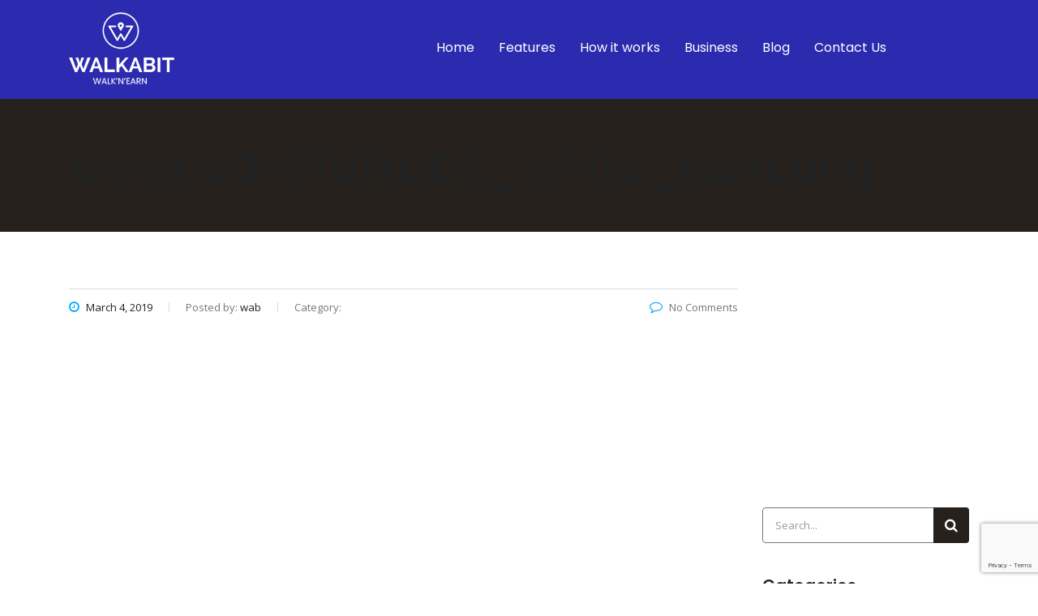

--- FILE ---
content_type: text/html; charset=utf-8
request_url: https://www.google.com/recaptcha/api2/anchor?ar=1&k=6LfT648UAAAAAKlISUu4lZ28-YjMF-9rY_VAnCVp&co=aHR0cHM6Ly93YWxrYWJpdC5hcHA6NDQz&hl=en&v=N67nZn4AqZkNcbeMu4prBgzg&size=invisible&anchor-ms=20000&execute-ms=30000&cb=h2g51wt19t50
body_size: 48627
content:
<!DOCTYPE HTML><html dir="ltr" lang="en"><head><meta http-equiv="Content-Type" content="text/html; charset=UTF-8">
<meta http-equiv="X-UA-Compatible" content="IE=edge">
<title>reCAPTCHA</title>
<style type="text/css">
/* cyrillic-ext */
@font-face {
  font-family: 'Roboto';
  font-style: normal;
  font-weight: 400;
  font-stretch: 100%;
  src: url(//fonts.gstatic.com/s/roboto/v48/KFO7CnqEu92Fr1ME7kSn66aGLdTylUAMa3GUBHMdazTgWw.woff2) format('woff2');
  unicode-range: U+0460-052F, U+1C80-1C8A, U+20B4, U+2DE0-2DFF, U+A640-A69F, U+FE2E-FE2F;
}
/* cyrillic */
@font-face {
  font-family: 'Roboto';
  font-style: normal;
  font-weight: 400;
  font-stretch: 100%;
  src: url(//fonts.gstatic.com/s/roboto/v48/KFO7CnqEu92Fr1ME7kSn66aGLdTylUAMa3iUBHMdazTgWw.woff2) format('woff2');
  unicode-range: U+0301, U+0400-045F, U+0490-0491, U+04B0-04B1, U+2116;
}
/* greek-ext */
@font-face {
  font-family: 'Roboto';
  font-style: normal;
  font-weight: 400;
  font-stretch: 100%;
  src: url(//fonts.gstatic.com/s/roboto/v48/KFO7CnqEu92Fr1ME7kSn66aGLdTylUAMa3CUBHMdazTgWw.woff2) format('woff2');
  unicode-range: U+1F00-1FFF;
}
/* greek */
@font-face {
  font-family: 'Roboto';
  font-style: normal;
  font-weight: 400;
  font-stretch: 100%;
  src: url(//fonts.gstatic.com/s/roboto/v48/KFO7CnqEu92Fr1ME7kSn66aGLdTylUAMa3-UBHMdazTgWw.woff2) format('woff2');
  unicode-range: U+0370-0377, U+037A-037F, U+0384-038A, U+038C, U+038E-03A1, U+03A3-03FF;
}
/* math */
@font-face {
  font-family: 'Roboto';
  font-style: normal;
  font-weight: 400;
  font-stretch: 100%;
  src: url(//fonts.gstatic.com/s/roboto/v48/KFO7CnqEu92Fr1ME7kSn66aGLdTylUAMawCUBHMdazTgWw.woff2) format('woff2');
  unicode-range: U+0302-0303, U+0305, U+0307-0308, U+0310, U+0312, U+0315, U+031A, U+0326-0327, U+032C, U+032F-0330, U+0332-0333, U+0338, U+033A, U+0346, U+034D, U+0391-03A1, U+03A3-03A9, U+03B1-03C9, U+03D1, U+03D5-03D6, U+03F0-03F1, U+03F4-03F5, U+2016-2017, U+2034-2038, U+203C, U+2040, U+2043, U+2047, U+2050, U+2057, U+205F, U+2070-2071, U+2074-208E, U+2090-209C, U+20D0-20DC, U+20E1, U+20E5-20EF, U+2100-2112, U+2114-2115, U+2117-2121, U+2123-214F, U+2190, U+2192, U+2194-21AE, U+21B0-21E5, U+21F1-21F2, U+21F4-2211, U+2213-2214, U+2216-22FF, U+2308-230B, U+2310, U+2319, U+231C-2321, U+2336-237A, U+237C, U+2395, U+239B-23B7, U+23D0, U+23DC-23E1, U+2474-2475, U+25AF, U+25B3, U+25B7, U+25BD, U+25C1, U+25CA, U+25CC, U+25FB, U+266D-266F, U+27C0-27FF, U+2900-2AFF, U+2B0E-2B11, U+2B30-2B4C, U+2BFE, U+3030, U+FF5B, U+FF5D, U+1D400-1D7FF, U+1EE00-1EEFF;
}
/* symbols */
@font-face {
  font-family: 'Roboto';
  font-style: normal;
  font-weight: 400;
  font-stretch: 100%;
  src: url(//fonts.gstatic.com/s/roboto/v48/KFO7CnqEu92Fr1ME7kSn66aGLdTylUAMaxKUBHMdazTgWw.woff2) format('woff2');
  unicode-range: U+0001-000C, U+000E-001F, U+007F-009F, U+20DD-20E0, U+20E2-20E4, U+2150-218F, U+2190, U+2192, U+2194-2199, U+21AF, U+21E6-21F0, U+21F3, U+2218-2219, U+2299, U+22C4-22C6, U+2300-243F, U+2440-244A, U+2460-24FF, U+25A0-27BF, U+2800-28FF, U+2921-2922, U+2981, U+29BF, U+29EB, U+2B00-2BFF, U+4DC0-4DFF, U+FFF9-FFFB, U+10140-1018E, U+10190-1019C, U+101A0, U+101D0-101FD, U+102E0-102FB, U+10E60-10E7E, U+1D2C0-1D2D3, U+1D2E0-1D37F, U+1F000-1F0FF, U+1F100-1F1AD, U+1F1E6-1F1FF, U+1F30D-1F30F, U+1F315, U+1F31C, U+1F31E, U+1F320-1F32C, U+1F336, U+1F378, U+1F37D, U+1F382, U+1F393-1F39F, U+1F3A7-1F3A8, U+1F3AC-1F3AF, U+1F3C2, U+1F3C4-1F3C6, U+1F3CA-1F3CE, U+1F3D4-1F3E0, U+1F3ED, U+1F3F1-1F3F3, U+1F3F5-1F3F7, U+1F408, U+1F415, U+1F41F, U+1F426, U+1F43F, U+1F441-1F442, U+1F444, U+1F446-1F449, U+1F44C-1F44E, U+1F453, U+1F46A, U+1F47D, U+1F4A3, U+1F4B0, U+1F4B3, U+1F4B9, U+1F4BB, U+1F4BF, U+1F4C8-1F4CB, U+1F4D6, U+1F4DA, U+1F4DF, U+1F4E3-1F4E6, U+1F4EA-1F4ED, U+1F4F7, U+1F4F9-1F4FB, U+1F4FD-1F4FE, U+1F503, U+1F507-1F50B, U+1F50D, U+1F512-1F513, U+1F53E-1F54A, U+1F54F-1F5FA, U+1F610, U+1F650-1F67F, U+1F687, U+1F68D, U+1F691, U+1F694, U+1F698, U+1F6AD, U+1F6B2, U+1F6B9-1F6BA, U+1F6BC, U+1F6C6-1F6CF, U+1F6D3-1F6D7, U+1F6E0-1F6EA, U+1F6F0-1F6F3, U+1F6F7-1F6FC, U+1F700-1F7FF, U+1F800-1F80B, U+1F810-1F847, U+1F850-1F859, U+1F860-1F887, U+1F890-1F8AD, U+1F8B0-1F8BB, U+1F8C0-1F8C1, U+1F900-1F90B, U+1F93B, U+1F946, U+1F984, U+1F996, U+1F9E9, U+1FA00-1FA6F, U+1FA70-1FA7C, U+1FA80-1FA89, U+1FA8F-1FAC6, U+1FACE-1FADC, U+1FADF-1FAE9, U+1FAF0-1FAF8, U+1FB00-1FBFF;
}
/* vietnamese */
@font-face {
  font-family: 'Roboto';
  font-style: normal;
  font-weight: 400;
  font-stretch: 100%;
  src: url(//fonts.gstatic.com/s/roboto/v48/KFO7CnqEu92Fr1ME7kSn66aGLdTylUAMa3OUBHMdazTgWw.woff2) format('woff2');
  unicode-range: U+0102-0103, U+0110-0111, U+0128-0129, U+0168-0169, U+01A0-01A1, U+01AF-01B0, U+0300-0301, U+0303-0304, U+0308-0309, U+0323, U+0329, U+1EA0-1EF9, U+20AB;
}
/* latin-ext */
@font-face {
  font-family: 'Roboto';
  font-style: normal;
  font-weight: 400;
  font-stretch: 100%;
  src: url(//fonts.gstatic.com/s/roboto/v48/KFO7CnqEu92Fr1ME7kSn66aGLdTylUAMa3KUBHMdazTgWw.woff2) format('woff2');
  unicode-range: U+0100-02BA, U+02BD-02C5, U+02C7-02CC, U+02CE-02D7, U+02DD-02FF, U+0304, U+0308, U+0329, U+1D00-1DBF, U+1E00-1E9F, U+1EF2-1EFF, U+2020, U+20A0-20AB, U+20AD-20C0, U+2113, U+2C60-2C7F, U+A720-A7FF;
}
/* latin */
@font-face {
  font-family: 'Roboto';
  font-style: normal;
  font-weight: 400;
  font-stretch: 100%;
  src: url(//fonts.gstatic.com/s/roboto/v48/KFO7CnqEu92Fr1ME7kSn66aGLdTylUAMa3yUBHMdazQ.woff2) format('woff2');
  unicode-range: U+0000-00FF, U+0131, U+0152-0153, U+02BB-02BC, U+02C6, U+02DA, U+02DC, U+0304, U+0308, U+0329, U+2000-206F, U+20AC, U+2122, U+2191, U+2193, U+2212, U+2215, U+FEFF, U+FFFD;
}
/* cyrillic-ext */
@font-face {
  font-family: 'Roboto';
  font-style: normal;
  font-weight: 500;
  font-stretch: 100%;
  src: url(//fonts.gstatic.com/s/roboto/v48/KFO7CnqEu92Fr1ME7kSn66aGLdTylUAMa3GUBHMdazTgWw.woff2) format('woff2');
  unicode-range: U+0460-052F, U+1C80-1C8A, U+20B4, U+2DE0-2DFF, U+A640-A69F, U+FE2E-FE2F;
}
/* cyrillic */
@font-face {
  font-family: 'Roboto';
  font-style: normal;
  font-weight: 500;
  font-stretch: 100%;
  src: url(//fonts.gstatic.com/s/roboto/v48/KFO7CnqEu92Fr1ME7kSn66aGLdTylUAMa3iUBHMdazTgWw.woff2) format('woff2');
  unicode-range: U+0301, U+0400-045F, U+0490-0491, U+04B0-04B1, U+2116;
}
/* greek-ext */
@font-face {
  font-family: 'Roboto';
  font-style: normal;
  font-weight: 500;
  font-stretch: 100%;
  src: url(//fonts.gstatic.com/s/roboto/v48/KFO7CnqEu92Fr1ME7kSn66aGLdTylUAMa3CUBHMdazTgWw.woff2) format('woff2');
  unicode-range: U+1F00-1FFF;
}
/* greek */
@font-face {
  font-family: 'Roboto';
  font-style: normal;
  font-weight: 500;
  font-stretch: 100%;
  src: url(//fonts.gstatic.com/s/roboto/v48/KFO7CnqEu92Fr1ME7kSn66aGLdTylUAMa3-UBHMdazTgWw.woff2) format('woff2');
  unicode-range: U+0370-0377, U+037A-037F, U+0384-038A, U+038C, U+038E-03A1, U+03A3-03FF;
}
/* math */
@font-face {
  font-family: 'Roboto';
  font-style: normal;
  font-weight: 500;
  font-stretch: 100%;
  src: url(//fonts.gstatic.com/s/roboto/v48/KFO7CnqEu92Fr1ME7kSn66aGLdTylUAMawCUBHMdazTgWw.woff2) format('woff2');
  unicode-range: U+0302-0303, U+0305, U+0307-0308, U+0310, U+0312, U+0315, U+031A, U+0326-0327, U+032C, U+032F-0330, U+0332-0333, U+0338, U+033A, U+0346, U+034D, U+0391-03A1, U+03A3-03A9, U+03B1-03C9, U+03D1, U+03D5-03D6, U+03F0-03F1, U+03F4-03F5, U+2016-2017, U+2034-2038, U+203C, U+2040, U+2043, U+2047, U+2050, U+2057, U+205F, U+2070-2071, U+2074-208E, U+2090-209C, U+20D0-20DC, U+20E1, U+20E5-20EF, U+2100-2112, U+2114-2115, U+2117-2121, U+2123-214F, U+2190, U+2192, U+2194-21AE, U+21B0-21E5, U+21F1-21F2, U+21F4-2211, U+2213-2214, U+2216-22FF, U+2308-230B, U+2310, U+2319, U+231C-2321, U+2336-237A, U+237C, U+2395, U+239B-23B7, U+23D0, U+23DC-23E1, U+2474-2475, U+25AF, U+25B3, U+25B7, U+25BD, U+25C1, U+25CA, U+25CC, U+25FB, U+266D-266F, U+27C0-27FF, U+2900-2AFF, U+2B0E-2B11, U+2B30-2B4C, U+2BFE, U+3030, U+FF5B, U+FF5D, U+1D400-1D7FF, U+1EE00-1EEFF;
}
/* symbols */
@font-face {
  font-family: 'Roboto';
  font-style: normal;
  font-weight: 500;
  font-stretch: 100%;
  src: url(//fonts.gstatic.com/s/roboto/v48/KFO7CnqEu92Fr1ME7kSn66aGLdTylUAMaxKUBHMdazTgWw.woff2) format('woff2');
  unicode-range: U+0001-000C, U+000E-001F, U+007F-009F, U+20DD-20E0, U+20E2-20E4, U+2150-218F, U+2190, U+2192, U+2194-2199, U+21AF, U+21E6-21F0, U+21F3, U+2218-2219, U+2299, U+22C4-22C6, U+2300-243F, U+2440-244A, U+2460-24FF, U+25A0-27BF, U+2800-28FF, U+2921-2922, U+2981, U+29BF, U+29EB, U+2B00-2BFF, U+4DC0-4DFF, U+FFF9-FFFB, U+10140-1018E, U+10190-1019C, U+101A0, U+101D0-101FD, U+102E0-102FB, U+10E60-10E7E, U+1D2C0-1D2D3, U+1D2E0-1D37F, U+1F000-1F0FF, U+1F100-1F1AD, U+1F1E6-1F1FF, U+1F30D-1F30F, U+1F315, U+1F31C, U+1F31E, U+1F320-1F32C, U+1F336, U+1F378, U+1F37D, U+1F382, U+1F393-1F39F, U+1F3A7-1F3A8, U+1F3AC-1F3AF, U+1F3C2, U+1F3C4-1F3C6, U+1F3CA-1F3CE, U+1F3D4-1F3E0, U+1F3ED, U+1F3F1-1F3F3, U+1F3F5-1F3F7, U+1F408, U+1F415, U+1F41F, U+1F426, U+1F43F, U+1F441-1F442, U+1F444, U+1F446-1F449, U+1F44C-1F44E, U+1F453, U+1F46A, U+1F47D, U+1F4A3, U+1F4B0, U+1F4B3, U+1F4B9, U+1F4BB, U+1F4BF, U+1F4C8-1F4CB, U+1F4D6, U+1F4DA, U+1F4DF, U+1F4E3-1F4E6, U+1F4EA-1F4ED, U+1F4F7, U+1F4F9-1F4FB, U+1F4FD-1F4FE, U+1F503, U+1F507-1F50B, U+1F50D, U+1F512-1F513, U+1F53E-1F54A, U+1F54F-1F5FA, U+1F610, U+1F650-1F67F, U+1F687, U+1F68D, U+1F691, U+1F694, U+1F698, U+1F6AD, U+1F6B2, U+1F6B9-1F6BA, U+1F6BC, U+1F6C6-1F6CF, U+1F6D3-1F6D7, U+1F6E0-1F6EA, U+1F6F0-1F6F3, U+1F6F7-1F6FC, U+1F700-1F7FF, U+1F800-1F80B, U+1F810-1F847, U+1F850-1F859, U+1F860-1F887, U+1F890-1F8AD, U+1F8B0-1F8BB, U+1F8C0-1F8C1, U+1F900-1F90B, U+1F93B, U+1F946, U+1F984, U+1F996, U+1F9E9, U+1FA00-1FA6F, U+1FA70-1FA7C, U+1FA80-1FA89, U+1FA8F-1FAC6, U+1FACE-1FADC, U+1FADF-1FAE9, U+1FAF0-1FAF8, U+1FB00-1FBFF;
}
/* vietnamese */
@font-face {
  font-family: 'Roboto';
  font-style: normal;
  font-weight: 500;
  font-stretch: 100%;
  src: url(//fonts.gstatic.com/s/roboto/v48/KFO7CnqEu92Fr1ME7kSn66aGLdTylUAMa3OUBHMdazTgWw.woff2) format('woff2');
  unicode-range: U+0102-0103, U+0110-0111, U+0128-0129, U+0168-0169, U+01A0-01A1, U+01AF-01B0, U+0300-0301, U+0303-0304, U+0308-0309, U+0323, U+0329, U+1EA0-1EF9, U+20AB;
}
/* latin-ext */
@font-face {
  font-family: 'Roboto';
  font-style: normal;
  font-weight: 500;
  font-stretch: 100%;
  src: url(//fonts.gstatic.com/s/roboto/v48/KFO7CnqEu92Fr1ME7kSn66aGLdTylUAMa3KUBHMdazTgWw.woff2) format('woff2');
  unicode-range: U+0100-02BA, U+02BD-02C5, U+02C7-02CC, U+02CE-02D7, U+02DD-02FF, U+0304, U+0308, U+0329, U+1D00-1DBF, U+1E00-1E9F, U+1EF2-1EFF, U+2020, U+20A0-20AB, U+20AD-20C0, U+2113, U+2C60-2C7F, U+A720-A7FF;
}
/* latin */
@font-face {
  font-family: 'Roboto';
  font-style: normal;
  font-weight: 500;
  font-stretch: 100%;
  src: url(//fonts.gstatic.com/s/roboto/v48/KFO7CnqEu92Fr1ME7kSn66aGLdTylUAMa3yUBHMdazQ.woff2) format('woff2');
  unicode-range: U+0000-00FF, U+0131, U+0152-0153, U+02BB-02BC, U+02C6, U+02DA, U+02DC, U+0304, U+0308, U+0329, U+2000-206F, U+20AC, U+2122, U+2191, U+2193, U+2212, U+2215, U+FEFF, U+FFFD;
}
/* cyrillic-ext */
@font-face {
  font-family: 'Roboto';
  font-style: normal;
  font-weight: 900;
  font-stretch: 100%;
  src: url(//fonts.gstatic.com/s/roboto/v48/KFO7CnqEu92Fr1ME7kSn66aGLdTylUAMa3GUBHMdazTgWw.woff2) format('woff2');
  unicode-range: U+0460-052F, U+1C80-1C8A, U+20B4, U+2DE0-2DFF, U+A640-A69F, U+FE2E-FE2F;
}
/* cyrillic */
@font-face {
  font-family: 'Roboto';
  font-style: normal;
  font-weight: 900;
  font-stretch: 100%;
  src: url(//fonts.gstatic.com/s/roboto/v48/KFO7CnqEu92Fr1ME7kSn66aGLdTylUAMa3iUBHMdazTgWw.woff2) format('woff2');
  unicode-range: U+0301, U+0400-045F, U+0490-0491, U+04B0-04B1, U+2116;
}
/* greek-ext */
@font-face {
  font-family: 'Roboto';
  font-style: normal;
  font-weight: 900;
  font-stretch: 100%;
  src: url(//fonts.gstatic.com/s/roboto/v48/KFO7CnqEu92Fr1ME7kSn66aGLdTylUAMa3CUBHMdazTgWw.woff2) format('woff2');
  unicode-range: U+1F00-1FFF;
}
/* greek */
@font-face {
  font-family: 'Roboto';
  font-style: normal;
  font-weight: 900;
  font-stretch: 100%;
  src: url(//fonts.gstatic.com/s/roboto/v48/KFO7CnqEu92Fr1ME7kSn66aGLdTylUAMa3-UBHMdazTgWw.woff2) format('woff2');
  unicode-range: U+0370-0377, U+037A-037F, U+0384-038A, U+038C, U+038E-03A1, U+03A3-03FF;
}
/* math */
@font-face {
  font-family: 'Roboto';
  font-style: normal;
  font-weight: 900;
  font-stretch: 100%;
  src: url(//fonts.gstatic.com/s/roboto/v48/KFO7CnqEu92Fr1ME7kSn66aGLdTylUAMawCUBHMdazTgWw.woff2) format('woff2');
  unicode-range: U+0302-0303, U+0305, U+0307-0308, U+0310, U+0312, U+0315, U+031A, U+0326-0327, U+032C, U+032F-0330, U+0332-0333, U+0338, U+033A, U+0346, U+034D, U+0391-03A1, U+03A3-03A9, U+03B1-03C9, U+03D1, U+03D5-03D6, U+03F0-03F1, U+03F4-03F5, U+2016-2017, U+2034-2038, U+203C, U+2040, U+2043, U+2047, U+2050, U+2057, U+205F, U+2070-2071, U+2074-208E, U+2090-209C, U+20D0-20DC, U+20E1, U+20E5-20EF, U+2100-2112, U+2114-2115, U+2117-2121, U+2123-214F, U+2190, U+2192, U+2194-21AE, U+21B0-21E5, U+21F1-21F2, U+21F4-2211, U+2213-2214, U+2216-22FF, U+2308-230B, U+2310, U+2319, U+231C-2321, U+2336-237A, U+237C, U+2395, U+239B-23B7, U+23D0, U+23DC-23E1, U+2474-2475, U+25AF, U+25B3, U+25B7, U+25BD, U+25C1, U+25CA, U+25CC, U+25FB, U+266D-266F, U+27C0-27FF, U+2900-2AFF, U+2B0E-2B11, U+2B30-2B4C, U+2BFE, U+3030, U+FF5B, U+FF5D, U+1D400-1D7FF, U+1EE00-1EEFF;
}
/* symbols */
@font-face {
  font-family: 'Roboto';
  font-style: normal;
  font-weight: 900;
  font-stretch: 100%;
  src: url(//fonts.gstatic.com/s/roboto/v48/KFO7CnqEu92Fr1ME7kSn66aGLdTylUAMaxKUBHMdazTgWw.woff2) format('woff2');
  unicode-range: U+0001-000C, U+000E-001F, U+007F-009F, U+20DD-20E0, U+20E2-20E4, U+2150-218F, U+2190, U+2192, U+2194-2199, U+21AF, U+21E6-21F0, U+21F3, U+2218-2219, U+2299, U+22C4-22C6, U+2300-243F, U+2440-244A, U+2460-24FF, U+25A0-27BF, U+2800-28FF, U+2921-2922, U+2981, U+29BF, U+29EB, U+2B00-2BFF, U+4DC0-4DFF, U+FFF9-FFFB, U+10140-1018E, U+10190-1019C, U+101A0, U+101D0-101FD, U+102E0-102FB, U+10E60-10E7E, U+1D2C0-1D2D3, U+1D2E0-1D37F, U+1F000-1F0FF, U+1F100-1F1AD, U+1F1E6-1F1FF, U+1F30D-1F30F, U+1F315, U+1F31C, U+1F31E, U+1F320-1F32C, U+1F336, U+1F378, U+1F37D, U+1F382, U+1F393-1F39F, U+1F3A7-1F3A8, U+1F3AC-1F3AF, U+1F3C2, U+1F3C4-1F3C6, U+1F3CA-1F3CE, U+1F3D4-1F3E0, U+1F3ED, U+1F3F1-1F3F3, U+1F3F5-1F3F7, U+1F408, U+1F415, U+1F41F, U+1F426, U+1F43F, U+1F441-1F442, U+1F444, U+1F446-1F449, U+1F44C-1F44E, U+1F453, U+1F46A, U+1F47D, U+1F4A3, U+1F4B0, U+1F4B3, U+1F4B9, U+1F4BB, U+1F4BF, U+1F4C8-1F4CB, U+1F4D6, U+1F4DA, U+1F4DF, U+1F4E3-1F4E6, U+1F4EA-1F4ED, U+1F4F7, U+1F4F9-1F4FB, U+1F4FD-1F4FE, U+1F503, U+1F507-1F50B, U+1F50D, U+1F512-1F513, U+1F53E-1F54A, U+1F54F-1F5FA, U+1F610, U+1F650-1F67F, U+1F687, U+1F68D, U+1F691, U+1F694, U+1F698, U+1F6AD, U+1F6B2, U+1F6B9-1F6BA, U+1F6BC, U+1F6C6-1F6CF, U+1F6D3-1F6D7, U+1F6E0-1F6EA, U+1F6F0-1F6F3, U+1F6F7-1F6FC, U+1F700-1F7FF, U+1F800-1F80B, U+1F810-1F847, U+1F850-1F859, U+1F860-1F887, U+1F890-1F8AD, U+1F8B0-1F8BB, U+1F8C0-1F8C1, U+1F900-1F90B, U+1F93B, U+1F946, U+1F984, U+1F996, U+1F9E9, U+1FA00-1FA6F, U+1FA70-1FA7C, U+1FA80-1FA89, U+1FA8F-1FAC6, U+1FACE-1FADC, U+1FADF-1FAE9, U+1FAF0-1FAF8, U+1FB00-1FBFF;
}
/* vietnamese */
@font-face {
  font-family: 'Roboto';
  font-style: normal;
  font-weight: 900;
  font-stretch: 100%;
  src: url(//fonts.gstatic.com/s/roboto/v48/KFO7CnqEu92Fr1ME7kSn66aGLdTylUAMa3OUBHMdazTgWw.woff2) format('woff2');
  unicode-range: U+0102-0103, U+0110-0111, U+0128-0129, U+0168-0169, U+01A0-01A1, U+01AF-01B0, U+0300-0301, U+0303-0304, U+0308-0309, U+0323, U+0329, U+1EA0-1EF9, U+20AB;
}
/* latin-ext */
@font-face {
  font-family: 'Roboto';
  font-style: normal;
  font-weight: 900;
  font-stretch: 100%;
  src: url(//fonts.gstatic.com/s/roboto/v48/KFO7CnqEu92Fr1ME7kSn66aGLdTylUAMa3KUBHMdazTgWw.woff2) format('woff2');
  unicode-range: U+0100-02BA, U+02BD-02C5, U+02C7-02CC, U+02CE-02D7, U+02DD-02FF, U+0304, U+0308, U+0329, U+1D00-1DBF, U+1E00-1E9F, U+1EF2-1EFF, U+2020, U+20A0-20AB, U+20AD-20C0, U+2113, U+2C60-2C7F, U+A720-A7FF;
}
/* latin */
@font-face {
  font-family: 'Roboto';
  font-style: normal;
  font-weight: 900;
  font-stretch: 100%;
  src: url(//fonts.gstatic.com/s/roboto/v48/KFO7CnqEu92Fr1ME7kSn66aGLdTylUAMa3yUBHMdazQ.woff2) format('woff2');
  unicode-range: U+0000-00FF, U+0131, U+0152-0153, U+02BB-02BC, U+02C6, U+02DA, U+02DC, U+0304, U+0308, U+0329, U+2000-206F, U+20AC, U+2122, U+2191, U+2193, U+2212, U+2215, U+FEFF, U+FFFD;
}

</style>
<link rel="stylesheet" type="text/css" href="https://www.gstatic.com/recaptcha/releases/N67nZn4AqZkNcbeMu4prBgzg/styles__ltr.css">
<script nonce="HqiPiNAghTqNIzttQld08A" type="text/javascript">window['__recaptcha_api'] = 'https://www.google.com/recaptcha/api2/';</script>
<script type="text/javascript" src="https://www.gstatic.com/recaptcha/releases/N67nZn4AqZkNcbeMu4prBgzg/recaptcha__en.js" nonce="HqiPiNAghTqNIzttQld08A">
      
    </script></head>
<body><div id="rc-anchor-alert" class="rc-anchor-alert"></div>
<input type="hidden" id="recaptcha-token" value="[base64]">
<script type="text/javascript" nonce="HqiPiNAghTqNIzttQld08A">
      recaptcha.anchor.Main.init("[\x22ainput\x22,[\x22bgdata\x22,\x22\x22,\[base64]/[base64]/[base64]/ZyhXLGgpOnEoW04sMjEsbF0sVywwKSxoKSxmYWxzZSxmYWxzZSl9Y2F0Y2goayl7RygzNTgsVyk/[base64]/[base64]/[base64]/[base64]/[base64]/[base64]/[base64]/bmV3IEJbT10oRFswXSk6dz09Mj9uZXcgQltPXShEWzBdLERbMV0pOnc9PTM/bmV3IEJbT10oRFswXSxEWzFdLERbMl0pOnc9PTQ/[base64]/[base64]/[base64]/[base64]/[base64]\\u003d\x22,\[base64]\\u003d\\u003d\x22,\[base64]/[base64]/[base64]/DqMObw6NYSSzDo8Obw5vDtDhBWcOmwpNOw6Jww6MBwrfCt0EWTQLDqlTDo8O1a8OiwolHwqDDuMO6wq/Du8ONAHF6Wn/[base64]/w7NWbwrCncKHwpXDoFnCkWXCu8Kqwp1Pw5EEw7YUwp4qwoPDlw0kEMOFVsO/w7zCshlhw7pxwrcPMMOpwpbCkCzCl8K5IMOjc8K1wovDjFnDiSJcwpzCo8OQw4cPwoFGw6nCosO3fh7DjG95AUTCjw/CngDCvjNWLifCs8OHATpDwqfCuGvDpcOXL8KfOG9eVcO6b8OPw73Cr3fCpsKwNcOVw5HCj8K1w51+NFbClsKhw5RQw4TDiMOGNcKeX8K8wqvDucOZwr8UOcOLT8KVb8O0wpQGwoByYX5XcDvCrMKTL2/DrsOOw6Jhwr7DpsKsYmzDinxfwpzDsSMSPGoxcsKbRsKwa1Zow5/[base64]/CnUDDnDRKEsKyFsKOwpjDlF/[base64]/ClMKxDMOCPcOjOMKqEV5dwo/DrybChzfDkl3CpkPCp8K+OMOHV3MbLVBMEMO4w7Vaw5BOTMK9wpXDmkcPIRMiw5PCmzkPUgzCkQUTwpLCqRgsHMK+RMKTwpHDqF1jwr0ew7fCmsKSwrrCqxEHwqF+w4tZwrTDkjZ+w7g5KS4ywrYaL8Olw43Dg2Y+w4kWDcObwqLCpsOjwqHCqk5EYkAQLj/[base64]/Cl8KSAyh9RHNmZmRIZRAuwpNawobCkAgbwoouw5AbwoUsw5M9w6NnwoUaw53DggrCukhAw6/[base64]/DgXBzDMOIZRXDlsKUZMK/CgsOacO5U8KZw4fDpW7DncKuwr5ww6taIUVsw5DCriQ+VMOVwrQcwovCj8KAUG4xw4bDkTVjwrDDvShfCUjCnX3DlsOFUWtyw6jDgcOww7swwqHDu3zCn3HCoXDCoFEYIhTCp8KPw65zC8OcFVR0w5NJw6gaworCqSoaMMKew7vDksKXw73Cu8K/JcOvLsOLBsKnX8KGPcOaw7HDlMOROcKQS2M2w4jCksOiQ8KOWMO6Q2LDkxvCo8K6wqLDj8OtGytZw7PDgMOQwqZmw7DCscOuwpbDkcKCDU7DkGfCgUHDmg3CgcKCMDPDkkwicMOEwpkyO8OsGcO7wpEgwpHDuwbDr0Uiwq7Co8OEwpcWW8K2CiseK8O/NV3CuzfDpcOcaQEhf8KYZhgBwqdVPG/Dgw89M3DCj8OPwqwcezjColLDmX3DpCoZw4hVw5vDucKvwqXCrMKjw5/CpVHDhcKCO0DCn8OcCMKVwqsFOcKkacKrw4sCwqgDBxfDhiDCjkkBQ8KgAiLCrALDujMmfxV8w4k1w5RWwrsxw7/DvkHDjMKVw7gjXcKKPW7CoyMrwpnDosO0XklVTsK4N8KZRGLDnsKFDgpBw6shNMKkRcKuHnJKb8OhwpXDjV0twr4pwr/CilTCvhTDlwgJeEPCiMOMwqbCr8KfQ23CpcOfSiI0MXwAwpHCpcKya8KjH2LCtMO2NQReHg5bw6JTU8OSwpjCk8O/wpRgU8OcMnQywrXCn3hfcMKYw7HCoksAEgM9w5DCm8Otd8OywqnCsTBTRsK6VAzCsF3CumpZw6IUKcOeZMOaw5/CnBLDhmw5HMOBwq5ldsOCw6jDoMKLwoFmND0wwo7CqMOOYw5rQx/CpDw6R8OeXMKpIWRzw6rCpy3Do8OiWcK7XsKlGcOnTMKOB8OPwqBKwppCCCbDoj0BKF/DhCDDiiwXw5I4S3YwQzMlaBLCtMOXN8OXPsKVwoHDtB/DuXvDkMOmwp/CmkJWw4LDnMOuwpUNecKlUsOww6jCpQjCs1PDqWojOcKtfmnCuhhtBsOvw5IEw7wFfMK4PG8bw4zCk2ZgbQ1Aw4XDtsKXeDrChMOOwpXDjcOjw4wGHkdiwpPCqsKjw59EOMK8w6HDrsK/BMKlw7zCj8Kdwo/[base64]/CkSdlw7zDhRjDt07DpWgAw6RmwqrDh08ICnzDrTDCusK3w548wqBrJ8Kcw7LDtUXDosONwrlRw7jDncOFw5HDgybCtMKrwqIDD8OTMR3CscKYwpphKHsuw7UVU8KswrPCnFbCtsOwwobCnj7CgsOWSXTDlGjCix/CtCVsMMKcdMKybsKTd8Kaw5ZZV8K2VklvwoVVDcKhw5TDlSQZEWcgeXIUw7HDlsKFw5IwSsOpHlU6eBhiXsKOOxF+DiZfKTxSwqwSbMO0w7UAwoDCrsKXwoBHfgZpZcKXw5pVwpjDrsO0acO/[base64]/DvwcxwrLCmMOxa8KcwqckwoI7w4XCu8KPRyZRJwlxwqXDpsK4w6sDwo7CgELCkEUrAHfCl8KcXkDDssKSH2fDg8K4XE/DvQTDnMOwJxvChAnDksK1w5tIXsOWW19Gw7dWwrXCssKJw40sKyUyw5nDgsKhO8Kaw5DDlcKrw6N9w7ZIOx4bfyTDpsK5KGDDjcKMw5XCjl7CiU7Cv8KoH8Ocw4ccwrbDsihKJRYDw4vCrRDDnsKtw7PClzUxwrcaw51HbMOzwpDDg8OdC8KkwoB/[base64]/[base64]/[base64]/[base64]/DtSY3wozCu0pjwqzDtQUcPAvDicKnWng9NB9GwqHCtx1eM3E6wqEWa8OFwqs6RsK1wqQcw4AtaMOLwpHDmH87wprDjmDCl8KzaknDvsKpW8OtQcKbwqbDscKhAF0nw5TDrSFzJ8KpwrEsaifCky0Fw49/PmxWw5/CkGVBwrLDgsOAVMK2wr/CgivDg1gIw7bDtQl/XTlXH3DDhhJgDMOOXF/DjsK6wq93YGtCwpIbw6Q2EVbCpsKNSH1WNVYAwoXCm8OZPATCjHHDnV86WcKVc8KJwqppw7/CgcOTw5/Cu8OYw4U2LMKVwrdRF8KIw6HCsErCu8OQwrjChFNMw6vDnlHCtyzDnsO/fjrDp29Bw6jCngwww4XCrsKBw4fChS/[base64]/DnsKRw79BfSHClcKEwppLa8O0w5nDhyDDoMOGwr7Ckk4rRcO+woIHX8O7wojDtFQqDXfDk2AGw5XDpsKkw4MHdRLCmjZ4w6DDolMsDnvDlWBEZsOqwpxFAcOuYywuw4bCtcK0w5/DjMOnw7/DqHHDlsOMwq3CmU3DlMOMw4nCq8KTw5RzDxfDiMKIw7/DocOhAD8gI1TDrMKew7Y8ccOCR8OSw44UQcKbw5VHwojChcOkwozDo8KEwr3DnljCiQPCuFXDjcO4TsKMQ8Ojd8O/[base64]/cWrCnnoKw54Tw57DosO5MlnDo8ODclDDicKowpzDt8K+w6fCv8OeD8OBc1nCjMKjMcOhw5MwHQfCisO1w44LJcK8wp/[base64]/ehvDg39Kw4DDlzfCsn/DtsOIbcKVURjDuRvCoA/DqcOJw5PCicOnwqfDsWMZwrHDqsK9AsODw5QTe8KTdsOlw6c5XcKjwoFnUcK6w5/CqwEUHBDCkcOoTQUOw7Rtw5TDmsKkB8KQw6VRwrPDj8KFAk8JFsKpCsOmwoXCsXnCp8KQw4rCkcOQPMKJwqTDsMOqHzHCpcOnEsOFwrFeKz0KRcOJw7glesOSwrfCpHPDucK2R1fDkinDjMOPF8Kew7TCv8Kcw4tBwpYew6EbwoYvw4XDhVFowq/DhMOedFRRw55tw51mw4wswpMCHsKswqPCmyAaOsKIJMOzw6HDl8KSJS/ClVHCm8OqEMKcdHrCoMO+wo7DmMO1b1jDmWo6wrRow43Csh9wwrg1YyPDrcKAJMO+wp7ClWsPwrkLHRbCsCbCtCENH8O+DRzCjz/DgnnCisO8Y8K9LGTDh8KUWnkQd8OUbkLCrcObeMO4YcK5wqAcVhvDhsKpAcOXDcODwrLDtsKRwojDkjDCgnYhYcOrSXzDkMKawoEywo/CocKywq/CmA4hw4xDwoHCtH/CmC1/F3QfD8OYwpvCisO9BcOSVMOMesKNSQgFBBxQIcK2woNBQCPCr8KCw7vCpVMJw4LCgHcRAcKMRybDl8K9w4PDkMOkTyVnSsOTaHfDq1AQw6TCv8OQMMKPw5rCsg7Ctg3CvGLDqAbDqMOlw6XDnsO9w4kpwrnClH/[base64]/M8KUw4XCtGrDlcO8w4FzQUTCuMOdwrjDqXo0w4TDnGbDssOew5bCuArDknnDnMKkw7UuMsOIPcOqw6Y6aw3ChkUgN8O0wrQewo/DsVfDrUfDv8O9wpXDu0rCicKVwp/[base64]/[base64]/[base64]/Dv8Otw5zDg8OmwqLCggxCw5fDtMKXwqbDkTxDDsO1dik7RjrDnG7Dg0bCrcKDXcOIaz0yCcOawoN/TMKIC8OJwoYeS8K3w43Dg8KfwooYXH4edFEKwrXDjFFZEcK4IWDDgcOrGk/[base64]/Cu3YAL8OBwpVFVUnDlsOAZWHCsMOgDMKUGcOALcKzJlHCr8OOwqrCqsKew4zCjhVFw5VGw515wp8OScKPwrg1emDCi8OVO2TCpBwqBgMjbybDl8Kgw7/[base64]/CrBZxw7cdwonCi2dQw5HDncKhwr0PInLDhE/[base64]/CvcOOVivCg1QGBW3DkMO9w6rDm8KAZEpvw7jDkcOywqJDw4Qdw5RqEhLDlnDDtcKowpDDs8KYw4gNw7fCoEXCuVFaw7rChcKDckF+w4UZw6nCnXsMdsODSsOWZMODaMOMwovDsnDDhcOGw5DDlwQxGcKhGMO/OynDtjxpecK2ecK4wpzDrC82HAHDqMKuwrXDpcOwwps2AT/Dmy3Co1gDI3xlwoNMHMOvwrbDqMKpwp7DgcKRw5vDqsOmLcKyw6A8FMKPGk8WZU/CjcOxw7obw5sfwrccO8OOw5LDtBZhwrgiOHNbwrgSw6ReXMKvVsOsw7vDk8Odw59bw7vCkMOSwrnCrcOCZnPCoRrDkjxlUgt9HGXCnsOKfMKHRcKECMOHLsOsZMOQNMOIw4/DkCNxTMKCdGVcw6DDhDLCpMOMwpzCtBfDnhMBw6Ixwp/CukMPwqfCusK4woTDlGDDmWzDij/ClhIiw5rCtHE8OMKGYjXDkcOKAsKDw7DCkmo3WsKnGH3CpWPCmBY4w5R3w4/Crz/DunHDsVTCpW1+S8OKO8KEO8K9QH3Dj8Krw6lAw5bDo8KHwpHCoMOAwpLCocO2wqrDlMOww4gfTQF3cF/Ci8K8Mzhdwq0+wrEswrjCkzPCrMO4OF/CsVHCmwzCsDNXUhvCiwcVL2wBwpsbwqcMRS/CuMK1w63DscOrCxZyw48BOcKCw4IPwr92UcKGw7bCqgomw6FrwrfDoAJ2w4p9wpXDhTDDn2nCm8O/w4HDj8K+GcO2woXDk19gwpUWwoF7wrESfsKfw7RKCApQDQPDk0HCk8OHw4TCqDfDrMK3OAXDmsK+w5TCiMOmw5DCnMKBwq8zwqALwq5VQzpTwpsfwooTw6bDmT/[base64]/CtsOBwr0uMcKcw5PDpcORwpd+Z2EGMsOiw40bw4dfB1kcWU/CisK1AXXDrcK4w6wEEzDDlcK2wqzCh27Dsx/DhcKsFGrDoi89GHHDpsOQwqnCisKTZcO3VW9Dwrkqw4/DlMOvwqnDkSEGZlFLXAh1w74UwoQxwohRB8KmwqNPwoMFw4DCtcOmGsKgID8/[base64]/DoTbCtyg7wql/VmvCt8KracO0ZsKVwr/[base64]/CkMOYw4HCsnvDkMKgPhA5V8OpwrTDiMKHasOiwrbCtEIyw4YUw4VwwqrDg1/DncO0Y8OOWsKdW8KeDsKaCMKlw7/CgiLCp8KIw4LDoxTCslXCv2zCkE/Dk8KTwo9QTcK9OMKZGcOcw6liw6kewr4ow6Uzw7gfwoovDlBBDMK6wpURw4PCtiIzHChZw6/Cp0Qow6g7w4MXwpvCjMOsw5rCkilpw6RVI8KhHsOXVcKgTsK5TWXCrRJYeCx5wojChMORW8O2IlDDicKAFsO4w4MowrvCi1PDnMK6wqHCiE7ChsKcw6zDumbDulDCicOYw67DicKyLMO5K8OYw5pzG8OPwpsow6LDssKnEsOtw5vCkVd2w7/[base64]/DjSUlHAsyfsOVCR1Kw5bDkX/Ci8Khwrp2wr3CiMOEw5TDicOMwqgFwpfDsg1iw4vCoMO5w7XDpcOfwrrDrTQsw51Sw5bDmsKWworDtUTDj8OWw7l7Kj43QVzDpFNnezXDmDXDsyxnVMKSwqHDlm3ClRtmCMKZw7hvLsKDWCrCjcKGw6FRdcO6dArCmcKmwr/DgsKDw5HCiVfCmQ4AcD90w77CrsOjScKXYUAANcOOwrcjw4fCisKOw7PDrMKmwqLClcK1KFnDnHo/wpEXw4PDgcK1PQLDvhMRwogTw4jCiMO2w6XCjUQxwoLCjBV8wpZxDQbDhcKjw7/Cr8OlDjlBY2tDw7fChcOoIFfDkBlUwrbCnG5MwozDlsO/YVHChB3CtSHCgyHCkcKzfMKNwrpdAsKmQMKpw5gWQ8K5wp1kE8KXw4F5QgDDlsK3dMOmwo5YwoNkIMKVwo/DrcOSwpvChcOmeAh1ZH5Qwq0KeWHCp0VewoLCmG0HSX/DmcKJAw87EG7DscKEw5tAw7zDp2bDkW/[base64]/ChcO2wozDosOowp3CsnLCl8KFw7wFw6Uow6lwOsKIw4jComTClSHClBFlKcK/OcKGD1ocw5w1WMOIw5MpwrMEWMKTw4JNw6NEB8OmwrlXXcO0N8Ouw4oowp4CNsOywrhsQjpQSSJHw5Q3eBzDmm5Fwr/DlnjDisKBYivDrsKRwrDDjsK3wr9OwoheHBAEExNXKcOcw6EYZQsEwplMB8K3wqzDvsKxNgDDr8KOw7JdLwXCqRk9wohiwphAMcKfwoHCoTIMQMOHw5M4wqXDkibDjMO/F8K+QsONA1LDpxrCo8OUwqzCmRwgJ8Oww4fDlMOdHnDCucK4wrs6w5vDusO8TcKRw4PCtsKNw6bCkcOdw5jDqMOsdcOiwqzDqVBaYUTDvMKjwpfDt8KTVWUeEcO/UHpvwocow5zCi8OewofCvXXChhEWwoEtcMKcH8OLA8KgwoVlw4DDh00Iw6Fcw5DCtsKbw7Q4w68YworDmMO5GTBRwocwEMOtWcOZQsO3ejPDuwkLdMO/wqLCgMK+wrsYwrpbwrhnwpo9wrAGYgTDjlh1ET/[base64]/XFZERcKBTsKgIsOBwoTCosKXwp/CjsKuAFsXw6BECMKzwq/CvHFnWcOGQMKhA8O5wpTDlMK0w7LDs0NtYsKaCsKPWE0NwqHCoMOIKsO3asOsei8PwrPCv2o5ey05wo/DhCHCucKTwpPDgnDDpsOiYxLDscK/[base64]/DgiFpc1TCnig6w7hEeMK+C8KKw6fDtnvCkRPDksKeXcKvwoTCumfCjnLCoF7CqS9hCcKfwq/CsnELwqZxw4/ChFlHAV0cISlcwqjDvD7DnMO5VB/Ct8OGXwpAwqBzwotVw5hNwpLDrU80w53DhALDnsOuJUDCnRkdwrDCuWwhI3jCgzUzTsKUaUTCvloow5fDlsK1wpYbYF/CkVgmM8KLPcOKwqDChCLCp1jDr8OGW8K/w47CmcO9w4Z+GhnDscKUQ8Kjw4RyM8Oew4kww6nCoMKMMsK5w6Mlw4knWcOofGLCl8OQwrYQw5TCoMK2wqrChMO1TVbDiMOSHkjCi0DCjhXCkcK7w7IEXMODbnl5CwFDOW8pw5fCowVWw6vDkk7DqcO5wp02wovCslY/[base64]/CmcKSdcOKw7/Dljp3w4gSw7FqwpBGw4Bjw5t+wpkHwpnCgyXCoRfCtx/ChmB4wpRSTcKww5hEcCRPNT4Cw4BnwolCwo3Cs3QdXMKqVcKcZcO1w5rDikJxHsOXwrXCmMKhwpfCt8KdwozDsll8wpIkDCbCqsKXw6ZDJ8OtRHNsw7Usb8Ofw4zCqkMzw7jCuCPDosKHw68pGm7DjsK/wohnQj/[base64]/JHbCiVkSUcOtLcKSwrFiGsKgwonCkB8oIVwnwowgwpfDtcO1wo/CtsO8aR9GQMKgw7g4w4XCplt6OMKhwoDCscOxPW5DUsOAw5lHwp/[base64]/wrhRw4PCm8OhEzsqMsKfJsOeFn8CwpHDnsKuJsK0JT4lwrbClX3DrDVvHcKECD9vwoDCncOYw4HDolwxwrFfwqjDrljCjSbCo8OuwoTCkA9sb8Kgw6LCv1TCkzobw6tiwpnDu8KmCgNPw6Qbw6jDnMKWw5xsD3/Dj8OfKMO0KsK1LzsHQQApGcONw5olEQHCqcKYQ8KIfsOmw6XCncKMwowuAcKoC8OHH3NdKMK/WMKARcK7w4o0TMOwwrbDt8KmZjHDkwLCscKuNsOGwpUMw6XCi8O3w5rDv8OpDUvDn8K7BTTDpsO1w4fCsMK8HlzCl8K0LMKow64Jw7nCmcOlREbDu1FlOcKpw5/Cp1/Csl4FNl7CtcOjGGTCvkTDlsOLBjVhDyfDqEHCkcKQTkvDrn3DgsOuC8O6w5ASw4XDisOtwpRkw7LDs1IewqTCnE/CogrDt8KJwpwUaXfChMK0woPDnA7DisKOVsOGwpcOf8OfBVTDocKMwqzDq2rDpWhcw4ZvMn8RaG8Dw5g4wpXCoj5SN8K5wolyV8KxwrLCu8Kqwr7Dmzpiwp5zw7MIw7lMcBrDlnYLMcKPw4/DnQHDnEZBKG3DvsO/FMOzwpjDmnbDsCoRw4Ipwo/[base64]/J8KfYSY3wo3DhMK7w7DCrhXCr8KwwoISwos6NzlZwpAZDjZmJcKRw4LDkjrCkMOeOsObwroiwpLDvxRmwp/[base64]/[base64]/CijbDssK2EFl4wpAjw4sswpsVw5l4ZcKxZcKYWsO9wokhw40xworDmHh+w5Mrw5/Cjg3CumIbdB1Dw4VXMsOWwrbCvsOvw43DucKiw7Nkwpoow5wtw4d9w4HDk1zCosKqdcOtQV08fcOqwoU8Y8OqB1lBXMONMhzDkBhXwrpMc8O+MjvCvQHClMKWJ8K7w7/Cq3DDmS/DvickFsOfw7nDnmVDSADClcKzasO4wrw+w7BXw4fCsMK2TFI5BUh0F8K0BcOsCMOMFMOlUg88PBlpw5pYB8KcPsK5V8OgwoTDusOTw78rw7jCsD0Uw70bw5zCuMKFYMK2MkAFwofCpCoReEwccyMjwoFqesOpw4PDtwTDlBPClH48MsONPMKnw5/[base64]/[base64]/CMKPNH4GZMO4KTPDmUrCoDoPPQBGZsKdw5fCg3JFw70NBU9ywoN6W0DCoxDCr8OAbH1ZacOOXcOSwoI/wrPCssKuZjJWw6HCjE5SwqQEO8OfUE82VjJ5WcOxw7bChsOKwpzDjMK+w6lEwppEFzrDusKHc1DCkDJxwpprasKhwrnCkMKdw7nDgcOzw5MPwrkqw5/DvcK2M8KKwpnDs3VERHHCgMODw4Fhw5c7wo8/worCqTM8bwZ7LGlhYsOiIcOoVcKbwoXCkcONT8O+w5Vewqldw7EqGCLCsTQwfgLCkjDDt8KOw6TCvl1LesOXw5/CjcK2e8K5wrbCgQs9wqPCnUgfwp9FYMK9VmbCl3VgesOUGMOGCsOtw7sVwq8rbMK/w7jCkMOqFUHDjsOIwoXCusKaw4ZJwrYkV1cMwpzDrn4hGMK3R8K3fsOIw6IVcwPCkFRYM2lBwoTCicK0w5RJT8KOMAdYPxwUUMOcXiouPsOQeMOaC3cwasKZw6XCmsOewqjCnsKjax3DssKPw57CmTwzw7ZAworDqEDDjT7DpcO1w4/CqnoNWUtvwp4JKDzDoy3ChURgJllKEMKrLcKAwofCpUBmMhDDhsOww4fDnQrDi8Kaw4PCqBlFw49PZcOJDAlpbMOZUMO7w6DCrVDCv1w4C0bCk8KQXkdqWVdMw4DDn8OpMsO4w44aw6tRAX9XcsKDWsKMw4bDocODHcKEwrAYwoTDuC/DqcOWw6fDqFMJw7VGw6TDlMK6dmRJFcKfO8OkU8KCwpdgw7ZyISvDmyooVMOwwrIrwrzDt3bClEjDmDLChMO5wrHDgMOWVxkZW8Otw5DCs8Ohw53CocOCIkzCmFnDk8ObesKEw4NRwpLCm8KFwq5bw6t1VzgQw6vCsMOXDsOgw69twqDDrknCqzvCuMOaw6/[base64]/XULDnn9rw4XCgDR0w5rCjEjCtxQZw6cJwoXCpsOQwrXCuDVka8O+V8K6QQNhATDDiBrDl8Kmwp/Do25Ow6jDicOvGMKNZsKVUMKFwrfDnGbCksO4w6lXw61RwpnCmC/CqBEcNcOIwqTCncOXwqNIVMKjwoDCpMK1KBTDqBPDqiPDm3MrXWHDvsOvwqR/M2bDvHV0FV8gw5NNw7XCrTMvY8O5w4Ake8K7bicUw7o+RMKSw6MOwp19EkRsdcOcwrhxem/[base64]/w59AZ19mwqrCkTHCpMKLwqLCucK9G8OewrLCkz50w4fCtUkdwprCsW4Ewoc4wqnDoVcnwrcow6PCjsO1eiDDsRrCgzPDtiIaw7vCiX/DrgDCtVTCuMK9wpTCpFsUQsOGwpDDhRBbwqbDmSjCtyPDscKTe8KEYFPCqcONw6vDtm/[base64]/Cj8O5VcO4w73CjsO7esK3DmPDsC/DmjXCgXPCtMOJwqfDk8OJw6vCriYEExcoYsKSw7DCqhd+wpBUaSPDuSfDp8OQwobCoj/[base64]/DksK0JB3Do8KYSi/[base64]/Ct8K4VMKgw6owNMKBesOHw7gNwpwGw6zCq8Kxwq94wrfCr8Kfw7DCnsKlB8KrwrcUQ3ARasKJQyTCgkTCv2/[base64]/Ci0DDqsOIw75uR8KUNcOPw6bCjmhNEcOVw6BmFsOXw70TwoU9FBVGwoLDk8KtwrczaMKLw4HDkzkadsOCw4FxG8K6wqYIH8Kkwr/Dk3PCk8OwZMOvBWfDrSAdw7rCqXvDkX9xwqJ9FlJJMxoNw6hEb0JTw4zDoFBwJ8OpHMKcDzgKbBfDq8KvwoV0wp/[base64]/Ch8KewoI/wrM9Cw/Dh8OXesOADMKow6XDpcKZESp3wrTCmAJUwrRJVMObScK2wovDu1jCi8ObLMK9wpJgVhzDocO+w7U/w5QZw6DCrMOWTMKyTQZRW8Klw7bCu8Okwq4qdMOTwrrCqMKpXVhqa8Ksw5Ecwr48NMO+w5UAwpIFUcOXwpwywoN4LsKfwqEww63DrS/[base64]/DjGgZVxcTfEjCiEl6KsO9wpYgw45YwrFswozCnMOIw4BQeE8UA8KCw7JXNcKiV8OFSjrCpF5Cw7nChFjDmMKbc2zDmcOFwrDCrkYRworCmMOZe8O4wrjCvGw8N1vCkMKUwrnCu8OwF3RcTRxsZsKMwrfCs8Kgw7vCnEnCowrDisKCw5/Dlld0HMKLZcO9ZWdgT8Odwog5woFRbizDosKEahNOJsKawrjCmBRLw6pzTl1kRGjCkErClcOhw67DgsOpEifDosKtw6rDqsOoKiViA17CuMKUYgTCqkFLw6R/w6RyTWzDq8OOw51bFmxjWcKsw5BaLsOqw4VzAGZQKxfDsQEHSsOtwqVBwo3Dv3fCu8OWwrdMEcK/bU4qJUACw7jDkcKVdsOtw4nDihsIaXbDnjQIw4p/[base64]/ChMK/[base64]/YxsWwpDCusKgPQEWacOzP8Oewr/DrCPDlyA3HmMgwrjCmkXCpGvDgm1UJBtKw7PCgk7DrsORw5cvw5Ugfndvw7gRK2E2FsOsw4glw60/w7EKwpjDoMOIw57DlCTCo37DsMK7N1hPHm/CusO/wqDCq1bDsi1RJQ3DkcO3GMKsw61/Y8K2w7vDqMOmGMK0ecOSwqMrw4Jhw5lpwoXChGbChHwFSMKyw715w5MZN3Rowq8swqfDiMKmw7LCmWN9YcKOw6XChnNrwrbDvMOoW8O9Z1fCgHLDtwvCpsOSUGvCq8OQW8KCw4R7QlE6LjfCvMOnWDXDvH0UGm9AdFrCgH/[base64]/DlcONTmrCusK4X8KJM0tVPsKWw6JzHMK4w4Juw4bCsxrCrMKOcXzCtibDk0LDl8Kkw7suZMKvwo/Cq8OYOcOwworDjMKKwoVRwpbDn8OIPDA4w6TDk3g+TBfCgsOjGcOILAsodsKKG8KWW1AqwppXQiXCnyjCrFjCqsKPA8KJD8KUw519T09twq1oEMOxdQ4fUhbCo8K4w7MPPX9Uwqpdw6/CgSbDsMOGwoXDn1A8dgwDUSwww6hXwqBTw5YNHcKAUsKQL8K3Z39bKzHCqyM/IcOvHk8+wqHDtABgwovDm3jCrmTDhsKawojCvMORZ8O4TMKqB37DrHHCmcOCw6/DkcOgKgfCvsO6f8K1wp7DtjDDkMK5CMKXPUhpNzdmAcKfwqbCpErCrMOYEcKjw6PCgQPDlsOlwpI4wpEfw7YUNsKhLzvDpMKDw4XDksOOw7YBwqogHwzDtE4bVcKUw7TCm07Cn8OjVcOeNMKXw70hwr7Dhj/DqWd+bMO4RMObP0hzL8OrVMOQwqc0LcO7SXrDsMK9w4zDn8KRamzDp04JasKsCELDmsOzw6Zfw5N/IW4iR8KVNcKtw6XCjsOnw5LCvsOjw7zCnGPDg8Kcw70CND/CtnHCkMOka8OAw6nCkHd/[base64]/DqsOFwqnCkUt6w4jChcKYYcOqFcKWw7zDl8OHacOLeC8/aj/Dgzwxw4EKwoPDv1PDmnHClcOrw5vDvg/DisOITiPDmRtewoB4KsOADgfDuhjCiHZKBcOENiTCiD9kw5HCllg/woLCpwfCpUszwo1fcxEewp8Yw7h9Ry7Dtl5sZsOBw78wwqzDr8KqXsKhaMKXwoDCicOjUH41w5XDt8OywpBrw6jCmyDCisO+w44ZwolKw53CscOTw502EQTDuQN4wqUTw4rCqsO/wpcHZURowrsyw7rCvC7CnMOaw5Acw7xcwpIOTsO6wpXCqg8wwqg8ND4Mw4bDoWbCuDZyw68Vw4/CgBnChAjDmsOew5JlMMKIw4LDrxElHMOnw6Mqw5JvX8OtZ8Krw6RIdBtfwqAywqdfP3F8wog/[base64]/dhPDth0dTh7DmxTClmRHITIIGX/ClMKlPcKaLsK4w7PDrW/[base64]/w4/Diw3CpMOgwrTDjkMMAsOmwpNtw5wfwoRIwqc5wqR1wo9QHFxvOMORRMOEw6RNfsKFwqzDmMKCwq/DkMK5AsOgPDXCusKXVTEDNsOWJWfDncK7M8KIFj5IVcOtC35WwonCvhZ7UsKzw4Jxw7TDh8Kow7vCt8Kaw7/DvT3Cg3XDisKSLXdEXiIJw4rCjnPDlFzCsRzCrsKtw4EVwoU8w6xhXXFzUx3Ct38owqwMw6Zrw5fDgTDDki/DqsOvSFRTw5vDm8OGw7/Csw7CtMKhC8ODw5xZwqRYXSotJMK4w7XDuMKpwoXCnsOwYsOZdwjCthhGw6PCr8OqKcO3wqBpwp17J8ONw5gieFTCpsO+woUfVMK/MzzCrsO3dQwtaVIdRGrCmFNjdGjDssKBFmxYYMOnesKyw6bDtDPDjMKTw5o/w7XDgAvCnsKnEirCr8OvR8OTLVbDhEDDsxdlwoBKw5FdwrXCu3zDksKAeiTCscOlNF7DoQ/DtWY7wpTDrCQ5wp0Fw7PCml8OwrwiLsKFDsKUwqLDsGYew5vCoMOKY8O1wodPwqMgwpnDungLG3fDpHTCtMKKwrvCiXrDqykGYRt4MMOzwod9w5/DtsK3wrXDj0jCpBAqwpoZe8K6wqDDgcKnw7PCgxg1w4BgN8KJw7TCksOma1swwp4wD8OJdsKkw6oQZCbDnk8Sw7DCt8K7fG8HRmvCj8OOKsOQwo/DsMKyN8KAwph0NcO3YgfDtV3DqcKaTsO0w77CicKFwpFbUSYKw79bcynDv8Kvw616Ox/DrAjCksKewoB4UzIFw4jDpg4lwoJjeQ/DhsOXw6PCv25Tw4ljwoDDphnDqwMkw57DiynDi8Kyw7oFDMKewr/DiiDCoG7DisKGwpAnU2M/w7wBw7kfVsK4IsKIwobDtyHCsXXDgcKjaBIzRsKFwqrDucOLwpTDpcK/[base64]/[base64]/CiXbCtsKyCcOVC8K/[base64]/CgMKWC8OmRcKNw6cGwrHCtGRfw4DDk8OgaMOjDy3DtcKmw6FOcxDClMKRRHFhwrEJacOiw4kWw6bCvirDkSHClR/DncOIPMKcwrjDrQbDpsKOwq3DkA56KsKAPcKtw5vDmRXDtsKhRMKQw5vCjcKjKVpEwrLCr3nDtwzDnWpmAcOge2x7CsKXw4LCqcKIQkLDoizDiDbDr8KUwqR1wpoCJcO0w4zDnsOpw4c7wophKcOLCGY7wqITKx/Ds8OnU8Ogw6rCrDQ\\u003d\x22],null,[\x22conf\x22,null,\x226LfT648UAAAAAKlISUu4lZ28-YjMF-9rY_VAnCVp\x22,0,null,null,null,1,[21,125,63,73,95,87,41,43,42,83,102,105,109,121],[7059694,240],0,null,null,null,null,0,null,0,null,700,1,null,0,\[base64]/76lBhnEnQkZnOKMAhmv8xEZ\x22,0,1,null,null,1,null,0,0,null,null,null,0],\x22https://walkabit.app:443\x22,null,[3,1,1],null,null,null,1,3600,[\x22https://www.google.com/intl/en/policies/privacy/\x22,\x22https://www.google.com/intl/en/policies/terms/\x22],\x22iiC8ZHZU9QjI2DOsEyUv+TyiGTUrN6lvh+gM11kuzmY\\u003d\x22,1,0,null,1,1769511111860,0,0,[33,84],null,[59],\x22RC-4cow4OYXWSGodQ\x22,null,null,null,null,null,\x220dAFcWeA6Na9I_rxp8lN4tR0rmeTfukFo-X1AN0DrJg1r9iIpUR9HejV1aVY7nzt2e075wq00_4mgCKe1H9BcPnZVpQxOAGVw9Kw\x22,1769593911748]");
    </script></body></html>

--- FILE ---
content_type: text/css
request_url: https://walkabit.app/wp-content/plugins/virtual_coin_widgets/assets/css/vcw.css?ver=2.0.0
body_size: 2522
content:
@import url('https://fonts.googleapis.com/css?family=Roboto+Condensed:300,400,700');
.vcw .vcw-down-color {
  color: #D50000 !important;
}
.vcw .vcw-up-color {
  color: #00C853 !important;
}
.vcw .vcw-around-color {
  color: #1E88E5 !important;
}
.vcw .vcw-warn-color {
  color: #FFA726 !important;
}
.vcw.vcw-red {
  background-color: #F44336 !important;
}
.vcw.vcw-red .vcw-header {
  color: rgba(255, 255, 255, 0.66) !important;
}
.vcw.vcw-red .vcw-text {
  color: rgba(255, 255, 255, 0.87) !important;
}
.vcw.vcw-red .vcw-divider {
  border-top-color: rgba(255, 255, 255, 0.33) !important;
}
.vcw.vcw-pink {
  background-color: #E91E63 !important;
}
.vcw.vcw-pink .vcw-header {
  color: rgba(255, 255, 255, 0.66) !important;
}
.vcw.vcw-pink .vcw-text {
  color: rgba(255, 255, 255, 0.87) !important;
}
.vcw.vcw-pink .vcw-divider {
  border-top-color: rgba(255, 255, 255, 0.33) !important;
}
.vcw.vcw-purple {
  background-color: #9C27B0 !important;
}
.vcw.vcw-purple .vcw-header {
  color: rgba(255, 255, 255, 0.66) !important;
}
.vcw.vcw-purple .vcw-text {
  color: rgba(255, 255, 255, 0.87) !important;
}
.vcw.vcw-purple .vcw-divider {
  border-top-color: rgba(255, 255, 255, 0.33) !important;
}
.vcw.vcw-deep-purple {
  background-color: #673AB7 !important;
}
.vcw.vcw-deep-purple .vcw-header {
  color: rgba(255, 255, 255, 0.66) !important;
}
.vcw.vcw-deep-purple .vcw-text {
  color: rgba(255, 255, 255, 0.87) !important;
}
.vcw.vcw-deep-purple .vcw-divider {
  border-top-color: rgba(255, 255, 255, 0.33) !important;
}
.vcw.vcw-indigo {
  background-color: #3F51B5 !important;
}
.vcw.vcw-indigo .vcw-header {
  color: rgba(255, 255, 255, 0.66) !important;
}
.vcw.vcw-indigo .vcw-text {
  color: rgba(255, 255, 255, 0.87) !important;
}
.vcw.vcw-indigo .vcw-divider {
  border-top-color: rgba(255, 255, 255, 0.33) !important;
}
.vcw.vcw-blue {
  background-color: #2196F3 !important;
}
.vcw.vcw-blue .vcw-header {
  color: rgba(255, 255, 255, 0.66) !important;
}
.vcw.vcw-blue .vcw-text {
  color: rgba(255, 255, 255, 0.87) !important;
}
.vcw.vcw-blue .vcw-divider {
  border-top-color: rgba(255, 255, 255, 0.33) !important;
}
.vcw.vcw-light-blue {
  background-color: #03A9F4 !important;
}
.vcw.vcw-light-blue .vcw-header {
  color: rgba(0, 0, 0, 0.66) !important;
}
.vcw.vcw-light-blue .vcw-text {
  color: rgba(0, 0, 0, 0.87) !important;
}
.vcw.vcw-light-blue .vcw-divider {
  border-top-color: rgba(0, 0, 0, 0.33) !important;
}
.vcw.vcw-cyan {
  background-color: #00BCD4 !important;
}
.vcw.vcw-cyan .vcw-header {
  color: rgba(0, 0, 0, 0.66) !important;
}
.vcw.vcw-cyan .vcw-text {
  color: rgba(0, 0, 0, 0.87) !important;
}
.vcw.vcw-cyan .vcw-divider {
  border-top-color: rgba(0, 0, 0, 0.33) !important;
}
.vcw.vcw-teal {
  background-color: #009688 !important;
}
.vcw.vcw-teal .vcw-header {
  color: rgba(255, 255, 255, 0.66) !important;
}
.vcw.vcw-teal .vcw-text {
  color: rgba(255, 255, 255, 0.87) !important;
}
.vcw.vcw-teal .vcw-divider {
  border-top-color: rgba(255, 255, 255, 0.33) !important;
}
.vcw.vcw-green {
  background-color: #4CAF50 !important;
}
.vcw.vcw-green .vcw-header {
  color: rgba(0, 0, 0, 0.66) !important;
}
.vcw.vcw-green .vcw-text {
  color: rgba(0, 0, 0, 0.87) !important;
}
.vcw.vcw-green .vcw-divider {
  border-top-color: rgba(0, 0, 0, 0.33) !important;
}
.vcw.vcw-light-green {
  background-color: #8BC34A !important;
}
.vcw.vcw-light-green .vcw-header {
  color: rgba(0, 0, 0, 0.66) !important;
}
.vcw.vcw-light-green .vcw-text {
  color: rgba(0, 0, 0, 0.87) !important;
}
.vcw.vcw-light-green .vcw-divider {
  border-top-color: rgba(0, 0, 0, 0.33) !important;
}
.vcw.vcw-lime {
  background-color: #CDDC39 !important;
}
.vcw.vcw-lime .vcw-header {
  color: rgba(0, 0, 0, 0.66) !important;
}
.vcw.vcw-lime .vcw-text {
  color: rgba(0, 0, 0, 0.87) !important;
}
.vcw.vcw-lime .vcw-divider {
  border-top-color: rgba(0, 0, 0, 0.33) !important;
}
.vcw.vcw-yellow {
  background-color: #FFEB3B !important;
}
.vcw.vcw-yellow .vcw-header {
  color: rgba(0, 0, 0, 0.66) !important;
}
.vcw.vcw-yellow .vcw-text {
  color: rgba(0, 0, 0, 0.87) !important;
}
.vcw.vcw-yellow .vcw-divider {
  border-top-color: rgba(0, 0, 0, 0.33) !important;
}
.vcw.vcw-amber {
  background-color: #FFC107 !important;
}
.vcw.vcw-amber .vcw-header {
  color: rgba(0, 0, 0, 0.66) !important;
}
.vcw.vcw-amber .vcw-text {
  color: rgba(0, 0, 0, 0.87) !important;
}
.vcw.vcw-amber .vcw-divider {
  border-top-color: rgba(0, 0, 0, 0.33) !important;
}
.vcw.vcw-orange {
  background-color: #FF9800 !important;
}
.vcw.vcw-orange .vcw-header {
  color: rgba(0, 0, 0, 0.66) !important;
}
.vcw.vcw-orange .vcw-text {
  color: rgba(0, 0, 0, 0.87) !important;
}
.vcw.vcw-orange .vcw-divider {
  border-top-color: rgba(0, 0, 0, 0.33) !important;
}
.vcw.vcw-deep-orange {
  background-color: #FF5722 !important;
}
.vcw.vcw-deep-orange .vcw-header {
  color: rgba(255, 255, 255, 0.66) !important;
}
.vcw.vcw-deep-orange .vcw-text {
  color: rgba(255, 255, 255, 0.87) !important;
}
.vcw.vcw-deep-orange .vcw-divider {
  border-top-color: rgba(255, 255, 255, 0.33) !important;
}
.vcw.vcw-brown {
  background-color: #795548 !important;
}
.vcw.vcw-brown .vcw-header {
  color: rgba(255, 255, 255, 0.66) !important;
}
.vcw.vcw-brown .vcw-text {
  color: rgba(255, 255, 255, 0.87) !important;
}
.vcw.vcw-brown .vcw-divider {
  border-top-color: rgba(255, 255, 255, 0.33) !important;
}
.vcw.vcw-grey {
  background-color: #9E9E9E !important;
}
.vcw.vcw-grey .vcw-header {
  color: rgba(255, 255, 255, 0.66) !important;
}
.vcw.vcw-grey .vcw-text {
  color: rgba(255, 255, 255, 0.87) !important;
}
.vcw.vcw-grey .vcw-divider {
  border-top-color: rgba(255, 255, 255, 0.33) !important;
}
.vcw.vcw-blue-grey {
  background-color: #607D8B !important;
}
.vcw.vcw-blue-grey .vcw-header {
  color: rgba(255, 255, 255, 0.66) !important;
}
.vcw.vcw-blue-grey .vcw-text {
  color: rgba(255, 255, 255, 0.87) !important;
}
.vcw.vcw-blue-grey .vcw-divider {
  border-top-color: rgba(255, 255, 255, 0.33) !important;
}
.vcw.vcw-black {
  background-color: #000000 !important;
}
.vcw.vcw-black .vcw-header {
  color: rgba(255, 255, 255, 0.66) !important;
}
.vcw.vcw-black .vcw-text {
  color: rgba(255, 255, 255, 0.87) !important;
}
.vcw.vcw-black .vcw-divider {
  border-top-color: rgba(255, 255, 255, 0.33) !important;
}
.vcw.vcw-white {
  background-color: #FFFFFF !important;
}
.vcw.vcw-white .vcw-header {
  color: rgba(0, 0, 0, 0.66) !important;
}
.vcw.vcw-white .vcw-text {
  color: rgba(0, 0, 0, 0.87) !important;
}
.vcw.vcw-white .vcw-divider {
  border-top-color: rgba(0, 0, 0, 0.33) !important;
}
.vcw.vcw-cursor {
  cursor: pointer !important;
}
.vcw.vcw-price-label {
  outline: none !important;
  border: none !important;
  box-sizing: border-box !important;
  text-transform: none !important;
  vertical-align: baseline !important;
  box-shadow: 0 1px 8px 0 rgba(0, 0, 0, 0.2), 0 3px 4px 0 rgba(0, 0, 0, 0.14), 0 3px 3px -2px rgba(0, 0, 0, 0.12) !important;
  border-radius: 4px !important;
  display: inline-block !important;
  max-width: 100% !important;
  padding: 10px !important;
  margin: 0 3px 8px 3px !important;
  line-height: 18px !important;
}
.vcw.vcw-price-label:hover {
  box-shadow: 0 3px 5px -1px rgba(0, 0, 0, 0.2), 0 6px 10px 0 rgba(0, 0, 0, 0.14), 0 1px 18px 0 rgba(0, 0, 0, 0.12) !important;
}
.vcw.vcw-price-label .vcw-name {
  font-family: 'Roboto Condensed', sans-serif !important;
  -moz-osx-font-smoothing: grayscale;
  -webkit-font-smoothing: antialiased;
  font-smoothing: antialiased;
  outline: none !important;
  border: none !important;
  background: none !important;
  box-sizing: border-box !important;
  text-transform: none !important;
  vertical-align: baseline !important;
  box-shadow: none !important;
  margin: 0 6px 0 0 !important;
  padding: 0 !important;
  display: inline-block !important;
  font-size: 18px !important;
  line-height: 18px !important;
  font-weight: 700 !important;
}
@media screen and (max-width: 480px) {
  .vcw.vcw-price-label {
    padding: 8px !important;
  }
  .vcw.vcw-price-label .vcw-name {
    padding: 0 2px 0 2px !important;
    font-size: 14px !important;
    line-height: 14px !important;
  }
}
.vcw.vcw-price-label .vcw-number {
  font-family: 'Roboto Condensed', sans-serif !important;
  -moz-osx-font-smoothing: grayscale;
  -webkit-font-smoothing: antialiased;
  font-smoothing: antialiased;
  outline: none !important;
  border: none !important;
  background: none !important;
  padding: 0 !important;
  margin: 0 !important;
  box-sizing: border-box !important;
  text-transform: none !important;
  vertical-align: baseline !important;
  box-shadow: none !important;
  display: inline-block !important;
  font-size: 18px !important;
  line-height: 18px !important;
  font-weight: 400 !important;
}
@media screen and (max-width: 480px) {
  .vcw.vcw-price-label .vcw-number {
    font-size: 14px !important;
    line-height: 14px !important;
  }
}
.vcw.vcw-change-label {
  outline: none !important;
  border: none !important;
  box-sizing: border-box !important;
  text-transform: none !important;
  vertical-align: baseline !important;
  box-shadow: 0 1px 8px 0 rgba(0, 0, 0, 0.2), 0 3px 4px 0 rgba(0, 0, 0, 0.14), 0 3px 3px -2px rgba(0, 0, 0, 0.12) !important;
  border-radius: 4px !important;
  display: inline-block !important;
  max-width: 100% !important;
  padding: 10px !important;
  margin: 0 3px 8px 3px !important;
  line-height: 18px !important;
}
.vcw.vcw-change-label:hover {
  box-shadow: 0 3px 5px -1px rgba(0, 0, 0, 0.2), 0 6px 10px 0 rgba(0, 0, 0, 0.14), 0 1px 18px 0 rgba(0, 0, 0, 0.12) !important;
}
.vcw.vcw-change-label .vcw-name {
  font-family: 'Roboto Condensed', sans-serif !important;
  -moz-osx-font-smoothing: grayscale;
  -webkit-font-smoothing: antialiased;
  font-smoothing: antialiased;
  outline: none !important;
  border: none !important;
  background: none !important;
  box-sizing: border-box !important;
  text-transform: none !important;
  vertical-align: baseline !important;
  box-shadow: none !important;
  margin: 0 6px 0 0 !important;
  padding: 0 !important;
  display: inline-block !important;
  font-size: 18px !important;
  line-height: 18px !important;
  font-weight: 700 !important;
}
@media screen and (max-width: 480px) {
  .vcw.vcw-change-label {
    padding: 8px !important;
  }
  .vcw.vcw-change-label .vcw-name {
    padding: 0 2px 0 2px !important;
    font-size: 14px !important;
    line-height: 14px !important;
  }
}
.vcw.vcw-change-label i {
  display: inline-block;
  padding: 0 !important;
  margin: 0 !important;
  width: initial !important;
  font-size: 18px !important;
  line-height: 18px !important;
}
.vcw.vcw-change-label .vcw-change {
  font-family: 'Roboto Condensed', sans-serif !important;
  -moz-osx-font-smoothing: grayscale;
  -webkit-font-smoothing: antialiased;
  font-smoothing: antialiased;
  outline: none !important;
  border: none !important;
  background: none !important;
  box-sizing: border-box !important;
  text-transform: none !important;
  vertical-align: baseline !important;
  box-shadow: none !important;
  margin: 0 0 0 4px !important;
  padding: 0 !important;
  display: inline-block !important;
  font-size: 18px !important;
  line-height: 18px !important;
  font-weight: 400 !important;
}
@media screen and (max-width: 480px) {
  .vcw.vcw-change-label .vcw-change,
  .vcw.vcw-change-label i {
    font-size: 14px !important;
    line-height: 16px !important;
  }
}
.vcw.vcw-change-big-label {
  outline: none !important;
  border: none !important;
  box-sizing: border-box !important;
  text-transform: none !important;
  vertical-align: baseline !important;
  box-shadow: 0 2px 4px -1px rgba(0, 0, 0, 0.2), 0 4px 5px 0 rgba(0, 0, 0, 0.14), 0 1px 10px 0 rgba(0, 0, 0, 0.12) !important;
  border-radius: 4px !important;
  max-width: 100% !important;
  padding: 10px !important;
  margin: 0 3px 10px 3px !important;
  display: -webkit-inline-box;
  display: -webkit-inline-flex;
  display: -ms-inline-flexbox;
  display: inline-flex;
  -webkit-box-orient: horizontal;
  -webkit-box-direction: normal;
  -webkit-flex-direction: row;
  -ms-flex-direction: row;
  flex-direction: row;
  line-height: 36px !important;
}
.vcw.vcw-change-big-label:hover {
  box-shadow: 0 4px 5px -2px rgba(0, 0, 0, 0.2), 0 7px 10px 1px rgba(0, 0, 0, 0.14), 0 2px 16px 1px rgba(0, 0, 0, 0.12) !important;
}
.vcw.vcw-change-big-label .vcw-symbol {
  font-family: 'Roboto Condensed', sans-serif !important;
  -moz-osx-font-smoothing: grayscale;
  -webkit-font-smoothing: antialiased;
  font-smoothing: antialiased;
  outline: none !important;
  border: none !important;
  background: none !important;
  box-sizing: border-box !important;
  text-transform: none !important;
  vertical-align: baseline !important;
  box-shadow: none !important;
  font-size: 26px !important;
  line-height: 36px !important;
  text-align: left !important;
  margin: 0 6px 0 0 !important;
  padding: 0 !important;
  -webkit-box-flex: 1;
  -webkit-flex: 1 0 auto;
  -ms-flex: 1 0 auto;
  flex: 1 0 auto;
  font-weight: 700 !important;
}
@media screen and (max-width: 480px) {
  .vcw.vcw-change-big-label {
    padding: 8px !important;
  }
  .vcw.vcw-change-big-label .vcw-symbol {
    font-size: 20px !important;
    line-height: 30px !important;
  }
}
.vcw.vcw-change-big-label .vcw-changes {
  outline: none !important;
  border: none !important;
  background: none !important;
  padding: 0 !important;
  margin: 0 !important;
  box-sizing: border-box !important;
  text-transform: none !important;
  vertical-align: baseline !important;
  box-shadow: none !important;
  -webkit-box-flex: 1;
  -webkit-flex: 1 0 auto;
  -ms-flex: 1 0 auto;
  flex: 1 0 auto;
  display: -webkit-inline-box;
  display: -webkit-inline-flex;
  display: -ms-inline-flexbox;
  display: inline-flex;
  -webkit-box-orient: horizontal;
  -webkit-box-direction: normal;
  -webkit-flex-direction: row;
  -ms-flex-direction: row;
  flex-direction: row;
  line-height: 36px !important;
  height: 36px !important;
}
.vcw.vcw-change-big-label .vcw-changes .vcw-change {
  outline: none !important;
  border: none !important;
  background: none !important;
  box-sizing: border-box !important;
  text-transform: none !important;
  vertical-align: baseline !important;
  box-shadow: none !important;
  -webkit-box-flex: 1;
  -webkit-flex: 1 0 auto;
  -ms-flex: 1 0 auto;
  flex: 1 0 auto;
  margin: 0 !important;
  min-width: 60px !important;
  padding: 0 0 0 6px !important;
  line-height: 36px !important;
}
.vcw.vcw-change-big-label .vcw-changes .vcw-change .vcw-title {
  outline: none !important;
  border: none !important;
  background: none !important;
  padding: 0 !important;
  margin: 0 !important;
  box-sizing: border-box !important;
  text-transform: none !important;
  vertical-align: baseline !important;
  box-shadow: none !important;
  font-family: 'Roboto Condensed', sans-serif !important;
  -moz-osx-font-smoothing: grayscale;
  -webkit-font-smoothing: antialiased;
  font-smoothing: antialiased;
  font-size: 16px !important;
  line-height: 18px !important;
  text-align: center !important;
  font-weight: 700 !important;
}
.vcw.vcw-change-big-label .vcw-changes .vcw-change .vcw-value {
  outline: none !important;
  border: none !important;
  background: none !important;
  padding: 0 !important;
  margin: 0 !important;
  box-sizing: border-box !important;
  text-transform: none !important;
  vertical-align: baseline !important;
  box-shadow: none !important;
  text-align: center !important;
  line-height: 18px !important;
}
.vcw.vcw-change-big-label .vcw-changes .vcw-change .vcw-value i {
  font-size: 16px !important;
  line-height: 18px !important;
  padding: 0 !important;
  margin: 0 !important;
  width: initial !important;
}
.vcw.vcw-change-big-label .vcw-changes .vcw-change .vcw-value .vcw-number {
  font-family: 'Roboto Condensed', sans-serif !important;
  -moz-osx-font-smoothing: grayscale;
  -webkit-font-smoothing: antialiased;
  font-smoothing: antialiased;
  outline: none !important;
  border: none !important;
  background: none !important;
  box-sizing: border-box !important;
  text-transform: none !important;
  vertical-align: baseline !important;
  box-shadow: none !important;
  display: inline-block !important;
  margin: 0 0 0 2px !important;
  padding: 0 !important;
  font-size: 16px !important;
  line-height: 18px !important;
  font-weight: 400 !important;
}
@media screen and (max-width: 480px) {
  .vcw.vcw-change-big-label .vcw-changes {
    line-height: 30px !important;
    height: 30px !important;
  }
  .vcw.vcw-change-big-label .vcw-changes .vcw-change {
    line-height: 30px !important;
  }
  .vcw.vcw-change-big-label .vcw-changes .vcw-change .vcw-title {
    font-size: 13px !important;
    line-height: 15px !important;
  }
  .vcw.vcw-change-big-label .vcw-changes .vcw-change .vcw-value i {
    font-size: 13px !important;
    line-height: 15px !important;
  }
  .vcw.vcw-change-big-label .vcw-changes .vcw-change .vcw-value .vcw-number {
    font-size: 13px !important;
    line-height: 15px !important;
  }
}
.vcw.vcw-price-big-label {
  outline: none !important;
  border: none !important;
  box-sizing: border-box !important;
  text-transform: none !important;
  vertical-align: baseline !important;
  box-shadow: 0 2px 4px -1px rgba(0, 0, 0, 0.2), 0 4px 5px 0 rgba(0, 0, 0, 0.14), 0 1px 10px 0 rgba(0, 0, 0, 0.12) !important;
  border-radius: 4px !important;
  max-width: 100% !important;
  padding: 10px !important;
  margin: 0 3px 10px 3px !important;
  display: -webkit-inline-box;
  display: -webkit-inline-flex;
  display: -ms-inline-flexbox;
  display: inline-flex;
  -webkit-box-orient: horizontal;
  -webkit-box-direction: normal;
  -webkit-flex-direction: row;
  -ms-flex-direction: row;
  flex-direction: row;
  line-height: 36px !important;
}
.vcw.vcw-price-big-label:hover {
  box-shadow: 0 4px 5px -2px rgba(0, 0, 0, 0.2), 0 7px 10px 1px rgba(0, 0, 0, 0.14), 0 2px 16px 1px rgba(0, 0, 0, 0.12) !important;
}
.vcw.vcw-price-big-label .vcw-symbol {
  font-family: 'Roboto Condensed', sans-serif !important;
  -moz-osx-font-smoothing: grayscale;
  -webkit-font-smoothing: antialiased;
  font-smoothing: antialiased;
  outline: none !important;
  border: none !important;
  background: none !important;
  box-sizing: border-box !important;
  text-transform: none !important;
  vertical-align: baseline !important;
  box-shadow: none !important;
  font-size: 26px !important;
  line-height: 36px !important;
  text-align: left !important;
  margin: 0 6px 0 0 !important;
  padding: 0 !important;
  -webkit-box-flex: 1;
  -webkit-flex: 1 0 auto;
  -ms-flex: 1 0 auto;
  flex: 1 0 auto;
  font-weight: 700 !important;
}
@media screen and (max-width: 480px) {
  .vcw.vcw-price-big-label {
    padding: 8px !important;
  }
  .vcw.vcw-price-big-label .vcw-symbol {
    font-size: 20px !important;
    line-height: 30px !important;
  }
}
.vcw.vcw-price-big-label .vcw-prices {
  outline: none !important;
  border: none !important;
  background: none !important;
  box-sizing: border-box !important;
  text-transform: none !important;
  vertical-align: baseline !important;
  box-shadow: none !important;
  -webkit-box-flex: 1;
  -webkit-flex: 1 0 auto;
  -ms-flex: 1 0 auto;
  flex: 1 0 auto;
  display: -webkit-inline-box;
  display: -webkit-inline-flex;
  display: -ms-inline-flexbox;
  display: inline-flex;
  -webkit-box-orient: horizontal;
  -webkit-box-direction: normal;
  -webkit-flex-direction: row;
  -ms-flex-direction: row;
  flex-direction: row;
  line-height: 36px !important;
  height: 36px !important;
}
.vcw.vcw-price-big-label .vcw-prices .vcw-price {
  outline: none !important;
  border: none !important;
  background: none !important;
  box-sizing: border-box !important;
  text-transform: none !important;
  vertical-align: baseline !important;
  box-shadow: none !important;
  -webkit-box-flex: 1;
  -webkit-flex: 1 0 auto;
  -ms-flex: 1 0 auto;
  flex: 1 0 auto;
  margin: 0 !important;
  min-width: 60px !important;
  padding: 0 0 0 6px !important;
  line-height: 36px !important;
}
.vcw.vcw-price-big-label .vcw-prices .vcw-price .vcw-currency {
  font-family: 'Roboto Condensed', sans-serif !important;
  -moz-osx-font-smoothing: grayscale;
  -webkit-font-smoothing: antialiased;
  font-smoothing: antialiased;
  outline: none !important;
  border: none !important;
  background: none !important;
  padding: 0 !important;
  margin: 0 !important;
  box-sizing: border-box !important;
  text-transform: none !important;
  vertical-align: baseline !important;
  box-shadow: none !important;
  font-size: 16px !important;
  line-height: 18px !important;
  text-align: center !important;
  font-weight: 700 !important;
}
.vcw.vcw-price-big-label .vcw-prices .vcw-price .vcw-value {
  font-family: 'Roboto Condensed', sans-serif !important;
  -moz-osx-font-smoothing: grayscale;
  -webkit-font-smoothing: antialiased;
  font-smoothing: antialiased;
  outline: none !important;
  border: none !important;
  background: none !important;
  padding: 0 !important;
  margin: 0 !important;
  box-sizing: border-box !important;
  text-transform: none !important;
  vertical-align: baseline !important;
  box-shadow: none !important;
  font-size: 16px !important;
  line-height: 18px !important;
  text-align: center !important;
  font-weight: 400 !important;
}
@media screen and (max-width: 480px) {
  .vcw.vcw-price-big-label .vcw-prices {
    line-height: 30px !important;
    height: 30px !important;
  }
  .vcw.vcw-price-big-label .vcw-prices .vcw-price {
    line-height: 30px !important;
  }
  .vcw.vcw-price-big-label .vcw-prices .vcw-price .vcw-currency,
  .vcw.vcw-price-big-label .vcw-prices .vcw-price .vcw-value {
    font-size: 13px !important;
    line-height: 15px !important;
  }
}
.vcw.vcw-change-card {
  outline: none !important;
  border: none !important;
  box-sizing: border-box !important;
  text-transform: none !important;
  vertical-align: baseline !important;
  box-shadow: 0 2px 4px -1px rgba(0, 0, 0, 0.2), 0 4px 5px 0 rgba(0, 0, 0, 0.14), 0 1px 10px 0 rgba(0, 0, 0, 0.12) !important;
  display: inline-block !important;
  max-width: 100% !important;
  border-radius: 4px !important;
  margin: 0 3px 10px 3px !important;
  padding: 10px !important;
  min-width: 200px !important;
}
.vcw.vcw-change-card:hover {
  box-shadow: 0 4px 5px -2px rgba(0, 0, 0, 0.2), 0 7px 10px 1px rgba(0, 0, 0, 0.14), 0 2px 16px 1px rgba(0, 0, 0, 0.12) !important;
}
.vcw.vcw-change-card .vcw-symbol {
  font-family: 'Roboto Condensed', sans-serif !important;
  -moz-osx-font-smoothing: grayscale;
  -webkit-font-smoothing: antialiased;
  font-smoothing: antialiased;
  outline: none !important;
  border: none !important;
  background: none !important;
  padding: 0 !important;
  margin: 0 !important;
  box-sizing: border-box !important;
  text-transform: none !important;
  vertical-align: baseline !important;
  box-shadow: none !important;
  display: block !important;
  width: 100% !important;
  text-align: center !important;
  font-size: 26px !important;
  line-height: 30px !important;
  font-weight: 700 !important;
}
.vcw.vcw-change-card .vcw-name {
  font-family: 'Roboto Condensed', sans-serif !important;
  -moz-osx-font-smoothing: grayscale;
  -webkit-font-smoothing: antialiased;
  font-smoothing: antialiased;
  outline: none !important;
  border: none !important;
  background: none !important;
  padding: 0 !important;
  margin: 0 !important;
  box-sizing: border-box !important;
  text-transform: none !important;
  vertical-align: baseline !important;
  box-shadow: none !important;
  display: block !important;
  width: 100% !important;
  text-align: center !important;
  font-size: 18px !important;
  line-height: 20px !important;
  font-weight: 400 !important;
}
@media screen and (max-width: 480px) {
  .vcw.vcw-change-card {
    padding: 8px !important;
  }
  .vcw.vcw-change-card .vcw-symbol {
    font-size: 20px !important;
    line-height: 24px !important;
  }
  .vcw.vcw-change-card .vcw-name {
    font-size: 14px !important;
    line-height: 16px !important;
  }
}
.vcw.vcw-change-card .vcw-changes {
  outline: none !important;
  border: none !important;
  background: none !important;
  box-sizing: border-box !important;
  text-transform: none !important;
  vertical-align: baseline !important;
  box-shadow: none !important;
  margin: 10px 0 0 0 !important;
  padding: 0 !important;
  display: -webkit-inline-box;
  display: -webkit-inline-flex;
  display: -ms-inline-flexbox;
  display: inline-flex;
  -webkit-box-orient: horizontal;
  -webkit-box-direction: normal;
  -webkit-flex-direction: row;
  -ms-flex-direction: row;
  flex-direction: row;
  width: 100% !important;
  line-height: 36px !important;
  height: 36px !important;
}
.vcw.vcw-change-card .vcw-changes .vcw-change {
  outline: none !important;
  border: none !important;
  background: none !important;
  box-sizing: border-box !important;
  text-transform: none !important;
  vertical-align: baseline !important;
  box-shadow: none !important;
  margin: 0;
  padding: 0 6px 0 0 !important;
  -webkit-box-flex: 1;
  -webkit-flex: 1 0 auto;
  -ms-flex: 1 0 auto;
  flex: 1 0 auto;
  text-align: center !important;
  line-height: 36px !important;
}
.vcw.vcw-change-card .vcw-changes .vcw-change .vcw-title {
  outline: none !important;
  border: none !important;
  background: none !important;
  padding: 0 !important;
  margin: 0 !important;
  box-sizing: border-box !important;
  text-transform: none !important;
  vertical-align: baseline !important;
  box-shadow: none !important;
  font-family: 'Roboto Condensed', sans-serif !important;
  -moz-osx-font-smoothing: grayscale;
  -webkit-font-smoothing: antialiased;
  font-smoothing: antialiased;
  font-size: 16px !important;
  line-height: 18px !important;
  text-align: center !important;
  font-weight: 700 !important;
}
.vcw.vcw-change-card .vcw-changes .vcw-change .vcw-value {
  outline: none !important;
  border: none !important;
  background: none !important;
  padding: 0 !important;
  margin: 0 !important;
  box-sizing: border-box !important;
  text-transform: none !important;
  vertical-align: baseline !important;
  box-shadow: none !important;
  text-align: center !important;
  line-height: 18px !important;
}
.vcw.vcw-change-card .vcw-changes .vcw-change .vcw-value i {
  font-size: 16px !important;
  line-height: 18px !important;
  padding: 0 !important;
  margin: 0 !important;
  width: initial !important;
}
.vcw.vcw-change-card .vcw-changes .vcw-change .vcw-value .vcw-number {
  font-family: 'Roboto Condensed', sans-serif !important;
  -moz-osx-font-smoothing: grayscale;
  -webkit-font-smoothing: antialiased;
  font-smoothing: antialiased;
  outline: none !important;
  border: none !important;
  background: none !important;
  box-sizing: border-box !important;
  text-transform: none !important;
  vertical-align: baseline !important;
  box-shadow: none !important;
  display: inline-block !important;
  margin: 0 0 0 4px !important;
  padding: 0 !important;
  font-size: 16px !important;
  line-height: 18px !important;
  font-weight: 400 !important;
}
.vcw.vcw-change-card .vcw-changes .vcw-change:last-child {
  padding: 0 !important;
}
@media screen and (max-width: 480px) {
  .vcw.vcw-change-card .vcw-changes {
    line-height: 32px !important;
  }
  .vcw.vcw-change-card .vcw-changes .vcw-change {
    line-height: 32px !important;
  }
  .vcw.vcw-change-card .vcw-changes .vcw-change .vcw-title {
    font-size: 14px !important;
    line-height: 16px !important;
  }
  .vcw.vcw-change-card .vcw-changes .vcw-change .vcw-value {
    line-height: 16px !important;
  }
  .vcw.vcw-change-card .vcw-changes .vcw-change .vcw-value .vcw-title,
  .vcw.vcw-change-card .vcw-changes .vcw-change .vcw-value .vcw-number,
  .vcw.vcw-change-card .vcw-changes .vcw-change .vcw-value i {
    font-size: 14px !important;
    line-height: 16px !important;
  }
}
.vcw.vcw-price-card {
  outline: none !important;
  border: none !important;
  box-sizing: border-box !important;
  text-transform: none !important;
  vertical-align: baseline !important;
  box-shadow: 0 2px 4px -1px rgba(0, 0, 0, 0.2), 0 4px 5px 0 rgba(0, 0, 0, 0.14), 0 1px 10px 0 rgba(0, 0, 0, 0.12) !important;
  display: inline-block !important;
  max-width: 100% !important;
  border-radius: 4px !important;
  margin: 0 3px 10px 3px !important;
  padding: 10px !important;
  min-width: 200px !important;
}
.vcw.vcw-price-card:hover {
  box-shadow: 0 4px 5px -2px rgba(0, 0, 0, 0.2), 0 7px 10px 1px rgba(0, 0, 0, 0.14), 0 2px 16px 1px rgba(0, 0, 0, 0.12) !important;
}
.vcw.vcw-price-card .vcw-symbol {
  font-family: 'Roboto Condensed', sans-serif !important;
  -moz-osx-font-smoothing: grayscale;
  -webkit-font-smoothing: antialiased;
  font-smoothing: antialiased;
  outline: none !important;
  border: none !important;
  background: none !important;
  padding: 0 !important;
  margin: 0 !important;
  box-sizing: border-box !important;
  text-transform: none !important;
  vertical-align: baseline !important;
  box-shadow: none !important;
  display: block !important;
  width: 100% !important;
  text-align: center !important;
  font-size: 26px !important;
  line-height: 30px !important;
  font-weight: 700 !important;
}
.vcw.vcw-price-card .vcw-name {
  font-family: 'Roboto Condensed', sans-serif !important;
  -moz-osx-font-smoothing: grayscale;
  -webkit-font-smoothing: antialiased;
  font-smoothing: antialiased;
  outline: none !important;
  border: none !important;
  background: none !important;
  padding: 0 !important;
  margin: 0 !important;
  box-sizing: border-box !important;
  text-transform: none !important;
  vertical-align: baseline !important;
  box-shadow: none !important;
  display: block !important;
  width: 100% !important;
  text-align: center !important;
  font-size: 18px !important;
  line-height: 20px !important;
  font-weight: 400 !important;
}
@media screen and (max-width: 480px) {
  .vcw.vcw-price-card {
    padding: 8px !important;
  }
  .vcw.vcw-price-card .vcw-symbol {
    font-size: 20px !important;
    line-height: 24px !important;
  }
  .vcw.vcw-price-card .vcw-name {
    font-size: 14px !important;
    line-height: 16px !important;
  }
}
.vcw.vcw-price-card .vcw-prices {
  outline: none !important;
  border: none !important;
  background: none !important;
  box-sizing: border-box !important;
  text-transform: none !important;
  vertical-align: baseline !important;
  box-shadow: none !important;
  margin: 10px 0 0 0 !important;
  padding: 0 !important;
  display: -webkit-inline-box;
  display: -webkit-inline-flex;
  display: -ms-inline-flexbox;
  display: inline-flex;
  -webkit-box-orient: horizontal;
  -webkit-box-direction: normal;
  -webkit-flex-direction: row;
  -ms-flex-direction: row;
  flex-direction: row;
  width: 100% !important;
  line-height: 36px !important;
  height: 36px !important;
}
.vcw.vcw-price-card .vcw-prices .vcw-price {
  outline: none !important;
  border: none !important;
  background: none !important;
  box-sizing: border-box !important;
  text-transform: none !important;
  vertical-align: baseline !important;
  box-shadow: none !important;
  margin: 0;
  padding: 0 6px 0 0 !important;
  -webkit-box-flex: 1;
  -webkit-flex: 1 0 auto;
  -ms-flex: 1 0 auto;
  flex: 1 0 auto;
  text-align: center !important;
  line-height: 36px !important;
}
.vcw.vcw-price-card .vcw-prices .vcw-price .vcw-currency {
  font-family: 'Roboto Condensed', sans-serif !important;
  -moz-osx-font-smoothing: grayscale;
  -webkit-font-smoothing: antialiased;
  font-smoothing: antialiased;
  outline: none !important;
  border: none !important;
  background: none !important;
  padding: 0 !important;
  margin: 0 !important;
  box-sizing: border-box !important;
  text-transform: none !important;
  vertical-align: baseline !important;
  box-shadow: none !important;
  font-size: 16px !important;
  line-height: 18px !important;
  text-align: center !important;
  font-weight: 700 !important;
}
.vcw.vcw-price-card .vcw-prices .vcw-price .vcw-value {
  font-family: 'Roboto Condensed', sans-serif !important;
  -moz-osx-font-smoothing: grayscale;
  -webkit-font-smoothing: antialiased;
  font-smoothing: antialiased;
  outline: none !important;
  border: none !important;
  background: none !important;
  padding: 0 !important;
  margin: 0 !important;
  box-sizing: border-box !important;
  text-transform: none !important;
  vertical-align: baseline !important;
  box-shadow: none !important;
  font-size: 16px !important;
  line-height: 18px !important;
  text-align: center !important;
  font-weight: 400 !important;
}
.vcw.vcw-price-card .vcw-prices .vcw-price:last-child {
  padding: 0 !important;
}
@media screen and (max-width: 480px) {
  .vcw.vcw-price-card .vcw-prices {
    line-height: 32px !important;
  }
  .vcw.vcw-price-card .vcw-prices .vcw-price {
    line-height: 32px !important;
  }
  .vcw.vcw-price-card .vcw-prices .vcw-price .vcw-currency {
    font-size: 14px !important;
    line-height: 16px !important;
  }
  .vcw.vcw-price-card .vcw-prices .vcw-price .vcw-value {
    font-size: 14px !important;
    line-height: 16px !important;
  }
}
.vcw.vcw-full-card {
  outline: none !important;
  border: none !important;
  box-sizing: border-box !important;
  text-transform: none !important;
  vertical-align: baseline !important;
  box-shadow: 0 2px 4px -1px rgba(0, 0, 0, 0.2), 0 4px 5px 0 rgba(0, 0, 0, 0.14), 0 1px 10px 0 rgba(0, 0, 0, 0.12) !important;
  display: inline-block !important;
  max-width: 100% !important;
  border-radius: 4px !important;
  margin: 0 3px 10px 3px !important;
  padding: 10px !important;
  min-width: 200px !important;
}
.vcw.vcw-full-card:hover {
  box-shadow: 0 4px 5px -2px rgba(0, 0, 0, 0.2), 0 7px 10px 1px rgba(0, 0, 0, 0.14), 0 2px 16px 1px rgba(0, 0, 0, 0.12) !important;
}
.vcw.vcw-full-card .vcw-symbol {
  font-family: 'Roboto Condensed', sans-serif !important;
  -moz-osx-font-smoothing: grayscale;
  -webkit-font-smoothing: antialiased;
  font-smoothing: antialiased;
  outline: none !important;
  border: none !important;
  background: none !important;
  padding: 0 !important;
  margin: 0 !important;
  box-sizing: border-box !important;
  text-transform: none !important;
  vertical-align: baseline !important;
  box-shadow: none !important;
  display: block !important;
  width: 100% !important;
  text-align: center !important;
  font-size: 26px !important;
  line-height: 30px !important;
  font-weight: 700 !important;
}
.vcw.vcw-full-card .vcw-name {
  font-family: 'Roboto Condensed', sans-serif !important;
  -moz-osx-font-smoothing: grayscale;
  -webkit-font-smoothing: antialiased;
  font-smoothing: antialiased;
  outline: none !important;
  border: none !important;
  background: none !important;
  padding: 0 !important;
  margin: 0 !important;
  box-sizing: border-box !important;
  text-transform: none !important;
  vertical-align: baseline !important;
  box-shadow: none !important;
  display: block !important;
  width: 100% !important;
  text-align: center !important;
  font-size: 18px !important;
  line-height: 20px !important;
  font-weight: 400 !important;
}
@media screen and (max-width: 480px) {
  .vcw.vcw-full-card {
    padding: 8px !important;
  }
  .vcw.vcw-full-card .vcw-symbol {
    font-size: 20px !important;
    line-height: 24px !important;
  }
  .vcw.vcw-full-card .vcw-name {
    font-size: 14px !important;
    line-height: 16px !important;
  }
}
.vcw.vcw-full-card .vcw-prices {
  outline: none !important;
  border: none !important;
  background: none !important;
  box-sizing: border-box !important;
  text-transform: none !important;
  vertical-align: baseline !important;
  box-shadow: none !important;
  margin: 10px 0 0 0 !important;
  padding: 0 !important;
  display: -webkit-inline-box;
  display: -webkit-inline-flex;
  display: -ms-inline-flexbox;
  display: inline-flex;
  -webkit-box-orient: horizontal;
  -webkit-box-direction: normal;
  -webkit-flex-direction: row;
  -ms-flex-direction: row;
  flex-direction: row;
  width: 100% !important;
  line-height: 36px !important;
  height: 36px !important;
}
.vcw.vcw-full-card .vcw-prices .vcw-price {
  outline: none !important;
  border: none !important;
  background: none !important;
  box-sizing: border-box !important;
  text-transform: none !important;
  vertical-align: baseline !important;
  box-shadow: none !important;
  margin: 0;
  padding: 0 6px 0 0 !important;
  -webkit-box-flex: 1;
  -webkit-flex: 1 0 auto;
  -ms-flex: 1 0 auto;
  flex: 1 0 auto;
  text-align: center !important;
  line-height: 36px !important;
}
.vcw.vcw-full-card .vcw-prices .vcw-price .vcw-currency {
  font-family: 'Roboto Condensed', sans-serif !important;
  -moz-osx-font-smoothing: grayscale;
  -webkit-font-smoothing: antialiased;
  font-smoothing: antialiased;
  outline: none !important;
  border: none !important;
  background: none !important;
  padding: 0 !important;
  margin: 0 !important;
  box-sizing: border-box !important;
  text-transform: none !important;
  vertical-align: baseline !important;
  box-shadow: none !important;
  font-size: 16px !important;
  line-height: 18px !important;
  text-align: center !important;
  font-weight: 700 !important;
}
.vcw.vcw-full-card .vcw-prices .vcw-price .vcw-value {
  font-family: 'Roboto Condensed', sans-serif !important;
  -moz-osx-font-smoothing: grayscale;
  -webkit-font-smoothing: antialiased;
  font-smoothing: antialiased;
  outline: none !important;
  border: none !important;
  background: none !important;
  padding: 0 !important;
  margin: 0 !important;
  box-sizing: border-box !important;
  text-transform: none !important;
  vertical-align: baseline !important;
  box-shadow: none !important;
  font-size: 16px !important;
  line-height: 18px !important;
  text-align: center !important;
  font-weight: 400 !important;
}
.vcw.vcw-full-card .vcw-prices .vcw-price:last-child {
  padding: 0 !important;
}
@media screen and (max-width: 480px) {
  .vcw.vcw-full-card .vcw-prices {
    line-height: 32px !important;
  }
  .vcw.vcw-full-card .vcw-prices .vcw-price {
    line-height: 32px !important;
  }
  .vcw.vcw-full-card .vcw-prices .vcw-price .vcw-currency {
    font-size: 14px !important;
    line-height: 16px !important;
  }
  .vcw.vcw-full-card .vcw-prices .vcw-price .vcw-value {
    font-size: 14px !important;
    line-height: 16px !important;
  }
}
.vcw.vcw-full-card .vcw-changes {
  outline: none !important;
  border: none !important;
  background: none !important;
  box-sizing: border-box !important;
  text-transform: none !important;
  vertical-align: baseline !important;
  box-shadow: none !important;
  margin: 10px 0 0 0 !important;
  padding: 0 !important;
  display: -webkit-inline-box;
  display: -webkit-inline-flex;
  display: -ms-inline-flexbox;
  display: inline-flex;
  -webkit-box-orient: horizontal;
  -webkit-box-direction: normal;
  -webkit-flex-direction: row;
  -ms-flex-direction: row;
  flex-direction: row;
  width: 100% !important;
  line-height: 36px !important;
  height: 36px !important;
}
.vcw.vcw-full-card .vcw-changes .vcw-change {
  outline: none !important;
  border: none !important;
  background: none !important;
  box-sizing: border-box !important;
  text-transform: none !important;
  vertical-align: baseline !important;
  box-shadow: none !important;
  margin: 0;
  padding: 0 6px 0 0 !important;
  -webkit-box-flex: 1;
  -webkit-flex: 1 0 auto;
  -ms-flex: 1 0 auto;
  flex: 1 0 auto;
  text-align: center !important;
  line-height: 36px !important;
}
.vcw.vcw-full-card .vcw-changes .vcw-change .vcw-title {
  outline: none !important;
  border: none !important;
  background: none !important;
  padding: 0 !important;
  margin: 0 !important;
  box-sizing: border-box !important;
  text-transform: none !important;
  vertical-align: baseline !important;
  box-shadow: none !important;
  font-family: 'Roboto Condensed', sans-serif !important;
  -moz-osx-font-smoothing: grayscale;
  -webkit-font-smoothing: antialiased;
  font-smoothing: antialiased;
  font-size: 16px !important;
  line-height: 18px !important;
  text-align: center !important;
  font-weight: 700 !important;
}
.vcw.vcw-full-card .vcw-changes .vcw-change .vcw-value {
  outline: none !important;
  border: none !important;
  background: none !important;
  padding: 0 !important;
  margin: 0 !important;
  box-sizing: border-box !important;
  text-transform: none !important;
  vertical-align: baseline !important;
  box-shadow: none !important;
  text-align: center !important;
  line-height: 18px !important;
}
.vcw.vcw-full-card .vcw-changes .vcw-change .vcw-value i {
  font-size: 16px !important;
  line-height: 18px !important;
  padding: 0 !important;
  margin: 0 !important;
  width: initial !important;
}
.vcw.vcw-full-card .vcw-changes .vcw-change .vcw-value .vcw-number {
  font-family: 'Roboto Condensed', sans-serif !important;
  -moz-osx-font-smoothing: grayscale;
  -webkit-font-smoothing: antialiased;
  font-smoothing: antialiased;
  outline: none !important;
  border: none !important;
  background: none !important;
  box-sizing: border-box !important;
  text-transform: none !important;
  vertical-align: baseline !important;
  box-shadow: none !important;
  display: inline-block !important;
  margin: 0 0 0 4px !important;
  padding: 0 !important;
  font-size: 16px !important;
  line-height: 18px !important;
  font-weight: 400 !important;
}
.vcw.vcw-full-card .vcw-changes .vcw-change:last-child {
  padding: 0 !important;
}
@media screen and (max-width: 480px) {
  .vcw.vcw-full-card .vcw-changes {
    line-height: 32px !important;
  }
  .vcw.vcw-full-card .vcw-changes .vcw-change {
    line-height: 32px !important;
  }
  .vcw.vcw-full-card .vcw-changes .vcw-change .vcw-title {
    font-size: 14px !important;
    line-height: 16px !important;
  }
  .vcw.vcw-full-card .vcw-changes .vcw-change .vcw-value {
    line-height: 16px !important;
  }
  .vcw.vcw-full-card .vcw-changes .vcw-change .vcw-value .vcw-title,
  .vcw.vcw-full-card .vcw-changes .vcw-change .vcw-value .vcw-number,
  .vcw.vcw-full-card .vcw-changes .vcw-change .vcw-value i {
    font-size: 14px !important;
    line-height: 16px !important;
  }
}
.vcw.vcw-full-card .vcw-divider {
  margin: 6px 0 !important;
  line-height: 14px !important;
  height: 0 !important;
  color: rgba(0, 0, 0, 0.5) !important;
  -webkit-user-select: none;
  -moz-user-select: none;
  -ms-user-select: none;
  user-select: none;
  -webkit-tap-highlight-color: rgba(0, 0, 0, 0);
  border-top-style: solid !important;
  border-top-width: 1px !important;
}
.vcw.vcw-full-card .vcw-prices {
  margin-top: 0 !important;
}
.vcw.vcw-converter {
  outline: none !important;
  border: none !important;
  box-sizing: border-box !important;
  text-transform: none !important;
  vertical-align: baseline !important;
  box-shadow: 0 2px 4px -1px rgba(0, 0, 0, 0.2), 0 4px 5px 0 rgba(0, 0, 0, 0.14), 0 1px 10px 0 rgba(0, 0, 0, 0.12) !important;
  display: inline-block !important;
  max-width: 100% !important;
  border-radius: 4px !important;
  margin: 0 3px 10px 3px !important;
  padding: 6px !important;
  width: 300px !important;
}
.vcw.vcw-converter:hover {
  box-shadow: 0 4px 5px -2px rgba(0, 0, 0, 0.2), 0 7px 10px 1px rgba(0, 0, 0, 0.14), 0 2px 16px 1px rgba(0, 0, 0, 0.12) !important;
}
.vcw.vcw-converter .vcw-input {
  outline: none !important;
  border: none !important;
  background: none !important;
  padding: 0 !important;
  margin: 0 !important;
  box-sizing: border-box !important;
  text-transform: none !important;
  vertical-align: baseline !important;
  box-shadow: none !important;
  width: 100% !important;
  display: -webkit-inline-box;
  display: -webkit-inline-flex;
  display: -ms-inline-flexbox;
  display: inline-flex;
  -webkit-box-orient: horizontal;
  -webkit-box-direction: normal;
  -webkit-flex-direction: row;
  -ms-flex-direction: row;
  flex-direction: row;
}
.vcw.vcw-converter .vcw-input .vcw-input-child {
  outline: none !important;
  border: none !important;
  background: none !important;
  box-sizing: border-box !important;
  text-transform: none !important;
  vertical-align: baseline !important;
  box-shadow: none !important;
  margin: 0 !important;
  padding: 2px !important;
  -webkit-box-flex: 1;
  -webkit-flex: 1 0 50%;
  -ms-flex: 1 0 50%;
  flex: 1 0 50%;
}
.vcw.vcw-converter .vcw-input .vcw-input-child select {
  font-family: 'Roboto Condensed', sans-serif !important;
  -moz-osx-font-smoothing: grayscale;
  -webkit-font-smoothing: antialiased;
  font-smoothing: antialiased;
  width: 100% !important;
  cursor: pointer !important;
  word-wrap: break-word !important;
  font-size: 16px !important;
  line-height: 36px !important;
  height: 36px !important;
  white-space: normal !important;
  outline: 0 !important;
  background: rgba(240, 240, 240, 0.87) !important;
  display: inline-block !important;
  color: rgba(0, 0, 0, 0.87) !important;
  box-shadow: none !important;
  border: none !important;
  border-radius: 4px !important;
  -webkit-transition: box-shadow 0.1s ease, width 0.1s ease !important;
  transition: box-shadow 0.1s ease, width 0.1s ease !important;
  box-sizing: border-box !important;
  -webkit-appearance: none !important;
  padding: 0 6px !important;
  margin: 0 !important;
  -moz-appearance: none !important;
}
.vcw.vcw-converter .vcw-input .vcw-input-child input {
  font-family: 'Roboto Condensed', sans-serif !important;
  -moz-osx-font-smoothing: grayscale;
  -webkit-font-smoothing: antialiased;
  font-smoothing: antialiased;
  width: 100% !important;
  outline: none !important;
  -webkit-tap-highlight-color: rgba(255, 255, 255, 0) !important;
  text-align: right !important;
  background: rgba(240, 240, 240, 0.87) !important;
  border: none !important;
  color: rgba(0, 0, 0, 0.87) !important;
  border-radius: 4px !important;
  -webkit-transition: box-shadow 0.1s ease, border-color 0.1s ease !important;
  transition: box-shadow 0.1s ease, border-color 0.1s ease !important;
  box-shadow: none !important;
  max-width: 100% !important;
  box-sizing: border-box !important;
  font-size: 16px !important;
  line-height: 36px !important;
  padding: 0 6px !important;
  margin: 0 !important;
}
.vcw.vcw-table {
  outline: none !important;
  border: none !important;
  box-sizing: border-box !important;
  text-transform: none !important;
  vertical-align: baseline !important;
  box-shadow: 0 2px 4px -1px rgba(0, 0, 0, 0.2), 0 4px 5px 0 rgba(0, 0, 0, 0.14), 0 1px 10px 0 rgba(0, 0, 0, 0.12) !important;
  display: table !important;
  table-layout: fixed !important;
  border-collapse: separate !important;
  border-spacing: 0 !important;
  margin: 0 10px 10px 0 !important;
  padding: 8px 10px !important;
  border-radius: 4px !important;
  width: 600px !important;
  max-width: 100% !important;
}
.vcw.vcw-table:hover {
  box-shadow: 0 4px 5px -2px rgba(0, 0, 0, 0.2), 0 7px 10px 1px rgba(0, 0, 0, 0.14), 0 2px 16px 1px rgba(0, 0, 0, 0.12) !important;
}
.vcw.vcw-table thead {
  outline: none !important;
  border: none !important;
  background: none !important;
  padding: 0 !important;
  margin: 0 !important;
  box-sizing: border-box !important;
  text-transform: none !important;
  vertical-align: baseline !important;
  box-shadow: none !important;
}
.vcw.vcw-table thead tr {
  outline: none !important;
  border: none !important;
  background: none !important;
  padding: 0 !important;
  margin: 0 !important;
  box-sizing: border-box !important;
  text-transform: none !important;
  vertical-align: baseline !important;
  box-shadow: none !important;
}
.vcw.vcw-table thead tr th {
  outline: none !important;
  border: none !important;
  background: none !important;
  padding: 0 !important;
  margin: 0 !important;
  box-sizing: border-box !important;
  text-transform: none !important;
  vertical-align: baseline !important;
  box-shadow: none !important;
  font-family: 'Roboto Condensed', sans-serif !important;
  -moz-osx-font-smoothing: grayscale;
  -webkit-font-smoothing: antialiased;
  font-smoothing: antialiased;
  font-size: 14px !important;
  line-height: 22px !important;
  font-weight: 700 !important;
}
.vcw.vcw-table thead tr th.vcw-name {
  text-align: left !important;
  width: 40% !important;
}
.vcw.vcw-table thead tr th.vcw-rate,
.vcw.vcw-table thead tr th.vcw-change {
  text-align: right !important;
  width: 30% !important;
}
.vcw.vcw-table tbody {
  outline: none !important;
  border: none !important;
  background: none !important;
  padding: 0 !important;
  margin: 0 !important;
  box-sizing: border-box !important;
  text-transform: none !important;
  vertical-align: baseline !important;
  box-shadow: none !important;
}
.vcw.vcw-table tbody tr {
  outline: none !important;
  border: none !important;
  background: none !important;
  padding: 0 !important;
  margin: 0 !important;
  box-sizing: border-box !important;
  text-transform: none !important;
  vertical-align: baseline !important;
  box-shadow: none !important;
}
.vcw.vcw-table tbody tr td {
  outline: none !important;
  border: none !important;
  background: none !important;
  padding: 0 !important;
  margin: 0 !important;
  box-sizing: border-box !important;
  text-transform: none !important;
  vertical-align: baseline !important;
  box-shadow: none !important;
  font-family: 'Roboto Condensed', sans-serif !important;
  -moz-osx-font-smoothing: grayscale;
  -webkit-font-smoothing: antialiased;
  font-smoothing: antialiased;
  font-size: 15px !important;
  line-height: 24px !important;
  font-weight: 400 !important;
}
.vcw.vcw-table tbody tr td.vcw-name {
  text-align: left !important;
  width: 40% !important;
}
.vcw.vcw-table tbody tr td.vcw-rate,
.vcw.vcw-table tbody tr td.vcw-change {
  text-align: right !important;
  width: 30% !important;
}
.vcw.vcw-table tbody:hover tr:not(:hover) {
  -webkit-filter: blur(1px);
  -moz-filter: blur(1px);
  -o-filter: blur(1px);
  -ms-filter: blur(1px);
  filter: progid:DXImageTransform.Microsoft.Blur(PixelRadius='1');
  filter: blur(1px);
}
@media screen and (max-width: 480px) {
  .vcw.vcw-table {
    width: 100% !important;
  }
  .vcw.vcw-table thead {
    display: none !important;
  }
  .vcw.vcw-table tbody {
    pointer-events: none;
  }
  .vcw.vcw-table tbody tr {
    display: block !important;
    margin-bottom: 10px !important;
  }
  .vcw.vcw-table tbody tr td {
    padding-right: 10px !important;
  }
  .vcw.vcw-table tbody tr td.vcw-name,
  .vcw.vcw-table tbody tr td.vcw-rate,
  .vcw.vcw-table tbody tr td.vcw-change {
    text-align: left !important;
    width: 100% !important;
    display: inline !important;
  }
  .vcw.vcw-table tbody tr td.vcw-rate:after {
    content: "\000A";
    white-space: pre;
  }
  .vcw.vcw-table tbody tr td.vcw-change {
    margin-bottom: 10px !important;
  }
}
.vcw.vcw-small-table {
  outline: none !important;
  border: none !important;
  box-sizing: border-box !important;
  text-transform: none !important;
  vertical-align: baseline !important;
  box-shadow: 0 2px 4px -1px rgba(0, 0, 0, 0.2), 0 4px 5px 0 rgba(0, 0, 0, 0.14), 0 1px 10px 0 rgba(0, 0, 0, 0.12) !important;
  display: table !important;
  table-layout: auto !important;
  border-collapse: separate !important;
  border-spacing: 0 !important;
  margin: 0 10px 10px 0 !important;
  padding: 8px 10px !important;
  border-radius: 4px !important;
  width: 300px !important;
  max-width: 100% !important;
}
.vcw.vcw-small-table:hover {
  box-shadow: 0 4px 5px -2px rgba(0, 0, 0, 0.2), 0 7px 10px 1px rgba(0, 0, 0, 0.14), 0 2px 16px 1px rgba(0, 0, 0, 0.12) !important;
}
.vcw.vcw-small-table thead {
  outline: none !important;
  border: none !important;
  background: none !important;
  padding: 0 !important;
  margin: 0 !important;
  box-sizing: border-box !important;
  text-transform: none !important;
  vertical-align: baseline !important;
  box-shadow: none !important;
}
.vcw.vcw-small-table thead tr {
  outline: none !important;
  border: none !important;
  background: none !important;
  padding: 0 !important;
  margin: 0 !important;
  box-sizing: border-box !important;
  text-transform: none !important;
  vertical-align: baseline !important;
  box-shadow: none !important;
}
.vcw.vcw-small-table thead tr th {
  outline: none !important;
  border: none !important;
  background: none !important;
  padding: 0 !important;
  margin: 0 !important;
  box-sizing: border-box !important;
  text-transform: none !important;
  vertical-align: baseline !important;
  box-shadow: none !important;
  font-family: 'Roboto Condensed', sans-serif !important;
  -moz-osx-font-smoothing: grayscale;
  -webkit-font-smoothing: antialiased;
  font-smoothing: antialiased;
  font-size: 13px !important;
  line-height: 20px !important;
  font-weight: 700 !important;
}
.vcw.vcw-small-table thead tr th.vcw-symbol {
  text-align: left !important;
}
.vcw.vcw-small-table thead tr th.vcw-rate,
.vcw.vcw-small-table thead tr th.vcw-change {
  text-align: right !important;
}
.vcw.vcw-small-table tbody {
  outline: none !important;
  border: none !important;
  background: none !important;
  padding: 0 !important;
  margin: 0 !important;
  box-sizing: border-box !important;
  text-transform: none !important;
  vertical-align: baseline !important;
  box-shadow: none !important;
}
.vcw.vcw-small-table tbody tr {
  outline: none !important;
  border: none !important;
  background: none !important;
  padding: 0 !important;
  margin: 0 !important;
  box-sizing: border-box !important;
  text-transform: none !important;
  vertical-align: baseline !important;
  box-shadow: none !important;
}
.vcw.vcw-small-table tbody tr td {
  outline: none !important;
  border: none !important;
  background: none !important;
  padding: 0 !important;
  margin: 0 !important;
  box-sizing: border-box !important;
  text-transform: none !important;
  vertical-align: baseline !important;
  box-shadow: none !important;
  font-family: 'Roboto Condensed', sans-serif !important;
  -moz-osx-font-smoothing: grayscale;
  -webkit-font-smoothing: antialiased;
  font-smoothing: antialiased;
  font-size: 14px !important;
  line-height: 22px !important;
  font-weight: 400 !important;
}
.vcw.vcw-small-table tbody tr td.vcw-symbol {
  text-align: left !important;
}
.vcw.vcw-small-table tbody tr td.vcw-rate,
.vcw.vcw-small-table tbody tr td.vcw-change {
  text-align: right !important;
}
.vcw.vcw-small-table tbody:hover tr:not(:hover) {
  -webkit-filter: blur(1px);
  -moz-filter: blur(1px);
  -o-filter: blur(1px);
  -ms-filter: blur(1px);
  filter: progid:DXImageTransform.Microsoft.Blur(PixelRadius='1');
  filter: blur(1px);
}
.vcw.vcw-full-width {
  width: 100% !important;
}


--- FILE ---
content_type: text/css
request_url: https://walkabit.app/wp-content/uploads/maxmegamenu/style.css?ver=c5274f
body_size: 4034
content:
/** Tuesday 11th September 2018 12:05:33 UTC (core) **/
/** THIS FILE IS AUTOMATICALLY GENERATED - DO NOT MAKE MANUAL EDITS! **/
/** Custom CSS should be added to Mega Menu > Menu Themes > Custom Styling **/

#mega-menu-wrap-crypterio-sidebar_menu_1, #mega-menu-wrap-crypterio-sidebar_menu_1 #mega-menu-crypterio-sidebar_menu_1, #mega-menu-wrap-crypterio-sidebar_menu_1 #mega-menu-crypterio-sidebar_menu_1 ul.mega-sub-menu, #mega-menu-wrap-crypterio-sidebar_menu_1 #mega-menu-crypterio-sidebar_menu_1 li.mega-menu-item, #mega-menu-wrap-crypterio-sidebar_menu_1 #mega-menu-crypterio-sidebar_menu_1 li.mega-menu-row, #mega-menu-wrap-crypterio-sidebar_menu_1 #mega-menu-crypterio-sidebar_menu_1 li.mega-menu-column, #mega-menu-wrap-crypterio-sidebar_menu_1 #mega-menu-crypterio-sidebar_menu_1 a.mega-menu-link {
  -moz-transition: none;
  -o-transition: none;
  -webkit-transition: none;
  transition: none;
  -webkit-border-radius: 0 0 0 0;
  -moz-border-radius: 0 0 0 0;
  -ms-border-radius: 0 0 0 0;
  -o-border-radius: 0 0 0 0;
  border-radius: 0 0 0 0;
  -webkit-box-shadow: none;
  -moz-box-shadow: none;
  -ms-box-shadow: none;
  -o-box-shadow: none;
  box-shadow: none;
  background: none;
  border: 0;
  bottom: auto;
  box-sizing: border-box;
  clip: auto;
  color: #666;
  display: block;
  float: none;
  font-family: inherit;
  font-size: 14px;
  height: auto;
  left: auto;
  line-height: 1.7;
  list-style-type: none;
  margin: 0;
  min-height: auto;
  max-height: none;
  opacity: 1;
  outline: none;
  overflow: visible;
  padding: 0;
  position: relative;
  pointer-events: auto;
  right: auto;
  text-align: left;
  text-decoration: none;
  text-transform: none;
  transform: none;
  top: auto;
  vertical-align: baseline;
  visibility: inherit;
  width: auto;
  word-wrap: break-word;
}
#mega-menu-wrap-crypterio-sidebar_menu_1:before, #mega-menu-wrap-crypterio-sidebar_menu_1 #mega-menu-crypterio-sidebar_menu_1:before, #mega-menu-wrap-crypterio-sidebar_menu_1 #mega-menu-crypterio-sidebar_menu_1 ul.mega-sub-menu:before, #mega-menu-wrap-crypterio-sidebar_menu_1 #mega-menu-crypterio-sidebar_menu_1 li.mega-menu-item:before, #mega-menu-wrap-crypterio-sidebar_menu_1 #mega-menu-crypterio-sidebar_menu_1 li.mega-menu-row:before, #mega-menu-wrap-crypterio-sidebar_menu_1 #mega-menu-crypterio-sidebar_menu_1 li.mega-menu-column:before, #mega-menu-wrap-crypterio-sidebar_menu_1 #mega-menu-crypterio-sidebar_menu_1 a.mega-menu-link:before, #mega-menu-wrap-crypterio-sidebar_menu_1:after, #mega-menu-wrap-crypterio-sidebar_menu_1 #mega-menu-crypterio-sidebar_menu_1:after, #mega-menu-wrap-crypterio-sidebar_menu_1 #mega-menu-crypterio-sidebar_menu_1 ul.mega-sub-menu:after, #mega-menu-wrap-crypterio-sidebar_menu_1 #mega-menu-crypterio-sidebar_menu_1 li.mega-menu-item:after, #mega-menu-wrap-crypterio-sidebar_menu_1 #mega-menu-crypterio-sidebar_menu_1 li.mega-menu-row:after, #mega-menu-wrap-crypterio-sidebar_menu_1 #mega-menu-crypterio-sidebar_menu_1 li.mega-menu-column:after, #mega-menu-wrap-crypterio-sidebar_menu_1 #mega-menu-crypterio-sidebar_menu_1 a.mega-menu-link:after {
  display: none;
}
#mega-menu-wrap-crypterio-sidebar_menu_1 {
  background: #222;
  -webkit-border-radius: 0px 0px 0px 0px;
  -moz-border-radius: 0px 0px 0px 0px;
  -ms-border-radius: 0px 0px 0px 0px;
  -o-border-radius: 0px 0px 0px 0px;
  border-radius: 0px 0px 0px 0px;
}
#mega-menu-wrap-crypterio-sidebar_menu_1.mega-keyboard-navigation .mega-menu-toggle:focus, #mega-menu-wrap-crypterio-sidebar_menu_1.mega-keyboard-navigation #mega-menu-crypterio-sidebar_menu_1 a:focus, #mega-menu-wrap-crypterio-sidebar_menu_1.mega-keyboard-navigation #mega-menu-crypterio-sidebar_menu_1 input:focus {
  -webkit-box-shadow: inset 0px 0px 3px 1px #0ff;
  -moz-box-shadow: inset 0px 0px 3px 1px #0ff;
  -ms-box-shadow: inset 0px 0px 3px 1px #0ff;
  -o-box-shadow: inset 0px 0px 3px 1px #0ff;
  box-shadow: inset 0px 0px 3px 1px #0ff;
}
#mega-menu-wrap-crypterio-sidebar_menu_1 #mega-menu-crypterio-sidebar_menu_1 {
  visibility: visible;
  text-align: left;
  padding: 0px 0px 0px 0px;
}
@media only screen and (max-width: 600px) {
  #mega-menu-wrap-crypterio-sidebar_menu_1 #mega-menu-crypterio-sidebar_menu_1 {
    padding: 0;
  }
}
#mega-menu-wrap-crypterio-sidebar_menu_1 #mega-menu-crypterio-sidebar_menu_1 a.mega-menu-link {
  cursor: pointer;
  display: inline;
}
#mega-menu-wrap-crypterio-sidebar_menu_1 #mega-menu-crypterio-sidebar_menu_1 a.mega-menu-link .mega-description-group {
  vertical-align: middle;
  display: inline-block;
  transition: none;
}
#mega-menu-wrap-crypterio-sidebar_menu_1 #mega-menu-crypterio-sidebar_menu_1 a.mega-menu-link .mega-description-group .mega-menu-title, #mega-menu-wrap-crypterio-sidebar_menu_1 #mega-menu-crypterio-sidebar_menu_1 a.mega-menu-link .mega-description-group .mega-menu-description {
  transition: none;
  line-height: 1.5;
  display: block;
}
#mega-menu-wrap-crypterio-sidebar_menu_1 #mega-menu-crypterio-sidebar_menu_1 a.mega-menu-link .mega-description-group .mega-menu-description {
  font-style: italic;
  font-size: 0.8em;
  text-transform: none;
  font-weight: normal;
}
#mega-menu-wrap-crypterio-sidebar_menu_1 #mega-menu-crypterio-sidebar_menu_1 li.mega-menu-item.mega-icon-top > a.mega-menu-link {
  display: table-cell;
  vertical-align: middle;
  line-height: initial;
}
#mega-menu-wrap-crypterio-sidebar_menu_1 #mega-menu-crypterio-sidebar_menu_1 li.mega-menu-item.mega-icon-top > a.mega-menu-link:before {
  display: block;
  margin: 0 0 6px 0;
  text-align: center;
}
#mega-menu-wrap-crypterio-sidebar_menu_1 #mega-menu-crypterio-sidebar_menu_1 li.mega-menu-item.mega-icon-top > a.mega-menu-link > span.mega-title-below {
  display: inline-block;
  transition: none;
}
@media only screen and (max-width: 600px) {
  #mega-menu-wrap-crypterio-sidebar_menu_1 #mega-menu-crypterio-sidebar_menu_1 > li.mega-menu-item.mega-icon-top > a.mega-menu-link {
    display: block;
    line-height: 40px;
  }
  #mega-menu-wrap-crypterio-sidebar_menu_1 #mega-menu-crypterio-sidebar_menu_1 > li.mega-menu-item.mega-icon-top > a.mega-menu-link:before {
    display: inline-block;
    margin: 0 6px 0 0;
    text-align: left;
  }
}
#mega-menu-wrap-crypterio-sidebar_menu_1 #mega-menu-crypterio-sidebar_menu_1 li.mega-menu-item.mega-icon-right > a.mega-menu-link:before {
  float: right;
  margin: 0 0 0 6px;
}
#mega-menu-wrap-crypterio-sidebar_menu_1 #mega-menu-crypterio-sidebar_menu_1 > li.mega-animating > ul.mega-sub-menu {
  pointer-events: none;
}
#mega-menu-wrap-crypterio-sidebar_menu_1 #mega-menu-crypterio-sidebar_menu_1 li.mega-disable-link > a.mega-menu-link, #mega-menu-wrap-crypterio-sidebar_menu_1 #mega-menu-crypterio-sidebar_menu_1 li.mega-menu-megamenu li.mega-disable-link > a.mega-menu-link {
  cursor: default;
}
#mega-menu-wrap-crypterio-sidebar_menu_1 #mega-menu-crypterio-sidebar_menu_1 li.mega-menu-item-has-children.mega-disable-link > a.mega-menu-link {
  cursor: pointer;
}
#mega-menu-wrap-crypterio-sidebar_menu_1 #mega-menu-crypterio-sidebar_menu_1 p {
  margin-bottom: 10px;
}
#mega-menu-wrap-crypterio-sidebar_menu_1 #mega-menu-crypterio-sidebar_menu_1 input, #mega-menu-wrap-crypterio-sidebar_menu_1 #mega-menu-crypterio-sidebar_menu_1 img {
  max-width: 100%;
}
#mega-menu-wrap-crypterio-sidebar_menu_1 #mega-menu-crypterio-sidebar_menu_1 li.mega-menu-item > ul.mega-sub-menu {
  display: block;
  visibility: hidden;
  opacity: 1;
  pointer-events: auto;
}
@media only screen and (min-width: 601px) {
  #mega-menu-wrap-crypterio-sidebar_menu_1 #mega-menu-crypterio-sidebar_menu_1[data-effect="fade"] li.mega-menu-item > ul.mega-sub-menu {
    opacity: 0;
    transition-duration: 200ms;
    transition-timing-function: ease-in;
    transition-property: opacity, visibility;
  }
  #mega-menu-wrap-crypterio-sidebar_menu_1 #mega-menu-crypterio-sidebar_menu_1[data-effect="fade"].mega-no-js li.mega-menu-item:hover > ul.mega-sub-menu, #mega-menu-wrap-crypterio-sidebar_menu_1 #mega-menu-crypterio-sidebar_menu_1[data-effect="fade"].mega-no-js li.mega-menu-item:focus > ul.mega-sub-menu, #mega-menu-wrap-crypterio-sidebar_menu_1 #mega-menu-crypterio-sidebar_menu_1[data-effect="fade"] li.mega-menu-item.mega-toggle-on > ul.mega-sub-menu, #mega-menu-wrap-crypterio-sidebar_menu_1 #mega-menu-crypterio-sidebar_menu_1[data-effect="fade"] li.mega-menu-item.mega-menu-megamenu.mega-toggle-on ul.mega-sub-menu {
    opacity: 1;
  }
  #mega-menu-wrap-crypterio-sidebar_menu_1 #mega-menu-crypterio-sidebar_menu_1[data-effect="fade_up"] li.mega-menu-item.mega-menu-megamenu > ul.mega-sub-menu, #mega-menu-wrap-crypterio-sidebar_menu_1 #mega-menu-crypterio-sidebar_menu_1[data-effect="fade_up"] li.mega-menu-item.mega-menu-flyout ul.mega-sub-menu {
    opacity: 0;
    margin-top: 10px;
    transition-duration: 200ms;
    transition-timing-function: ease-in;
    transition-property: opacity, margin-top, visibility;
  }
  #mega-menu-wrap-crypterio-sidebar_menu_1 #mega-menu-crypterio-sidebar_menu_1[data-effect="fade_up"].mega-no-js li.mega-menu-item:hover > ul.mega-sub-menu, #mega-menu-wrap-crypterio-sidebar_menu_1 #mega-menu-crypterio-sidebar_menu_1[data-effect="fade_up"].mega-no-js li.mega-menu-item:focus > ul.mega-sub-menu, #mega-menu-wrap-crypterio-sidebar_menu_1 #mega-menu-crypterio-sidebar_menu_1[data-effect="fade_up"] li.mega-menu-item.mega-toggle-on > ul.mega-sub-menu, #mega-menu-wrap-crypterio-sidebar_menu_1 #mega-menu-crypterio-sidebar_menu_1[data-effect="fade_up"] li.mega-menu-item.mega-menu-megamenu.mega-toggle-on ul.mega-sub-menu {
    opacity: 1;
    margin-top: 0;
  }
  #mega-menu-wrap-crypterio-sidebar_menu_1 #mega-menu-crypterio-sidebar_menu_1[data-effect="slide_up"] li.mega-menu-item.mega-menu-megamenu > ul.mega-sub-menu, #mega-menu-wrap-crypterio-sidebar_menu_1 #mega-menu-crypterio-sidebar_menu_1[data-effect="slide_up"] li.mega-menu-item.mega-menu-flyout ul.mega-sub-menu {
    margin-top: 10px;
    transition-duration: 200ms;
    transition-timing-function: ease-in;
    transition-property: margin-top, visibility;
  }
  #mega-menu-wrap-crypterio-sidebar_menu_1 #mega-menu-crypterio-sidebar_menu_1[data-effect="slide_up"].mega-no-js li.mega-menu-item:hover > ul.mega-sub-menu, #mega-menu-wrap-crypterio-sidebar_menu_1 #mega-menu-crypterio-sidebar_menu_1[data-effect="slide_up"].mega-no-js li.mega-menu-item:focus > ul.mega-sub-menu, #mega-menu-wrap-crypterio-sidebar_menu_1 #mega-menu-crypterio-sidebar_menu_1[data-effect="slide_up"] li.mega-menu-item.mega-toggle-on > ul.mega-sub-menu, #mega-menu-wrap-crypterio-sidebar_menu_1 #mega-menu-crypterio-sidebar_menu_1[data-effect="slide_up"] li.mega-menu-item.mega-menu-megamenu.mega-toggle-on ul.mega-sub-menu {
    margin-top: 0;
  }
}
#mega-menu-wrap-crypterio-sidebar_menu_1 #mega-menu-crypterio-sidebar_menu_1.mega-no-js li.mega-menu-item:hover > ul.mega-sub-menu, #mega-menu-wrap-crypterio-sidebar_menu_1 #mega-menu-crypterio-sidebar_menu_1.mega-no-js li.mega-menu-item:focus > ul.mega-sub-menu, #mega-menu-wrap-crypterio-sidebar_menu_1 #mega-menu-crypterio-sidebar_menu_1 li.mega-menu-item.mega-toggle-on > ul.mega-sub-menu {
  visibility: visible;
}
#mega-menu-wrap-crypterio-sidebar_menu_1 #mega-menu-crypterio-sidebar_menu_1 li.mega-menu-item.mega-menu-megamenu ul.mega-sub-menu ul.mega-sub-menu {
  visibility: inherit;
  opacity: 1;
}
#mega-menu-wrap-crypterio-sidebar_menu_1 #mega-menu-crypterio-sidebar_menu_1 li.mega-menu-item a[class^='dashicons']:before {
  font-family: dashicons;
}
#mega-menu-wrap-crypterio-sidebar_menu_1 #mega-menu-crypterio-sidebar_menu_1 li.mega-menu-item a.mega-menu-link:before {
  display: inline-block;
  font: inherit;
  font-family: dashicons;
  position: static;
  margin: 0 6px 0 0px;
  vertical-align: top;
  -webkit-font-smoothing: antialiased;
  -moz-osx-font-smoothing: grayscale;
  color: inherit;
  background: transparent;
  height: auto;
  width: auto;
  top: auto;
}
#mega-menu-wrap-crypterio-sidebar_menu_1 #mega-menu-crypterio-sidebar_menu_1 li.mega-menu-item.mega-hide-text a.mega-menu-link:before {
  margin: 0;
}
#mega-menu-wrap-crypterio-sidebar_menu_1 #mega-menu-crypterio-sidebar_menu_1 li.mega-menu-item.mega-hide-text li.mega-menu-item a.mega-menu-link:before {
  margin: 0 6px 0 0;
}
#mega-menu-wrap-crypterio-sidebar_menu_1 #mega-menu-crypterio-sidebar_menu_1 li.mega-align-bottom-left.mega-toggle-on > a.mega-menu-link {
  -webkit-border-radius: 0px 0px 0 0;
  -moz-border-radius: 0px 0px 0 0;
  -ms-border-radius: 0px 0px 0 0;
  -o-border-radius: 0px 0px 0 0;
  border-radius: 0px 0px 0 0;
}
#mega-menu-wrap-crypterio-sidebar_menu_1 #mega-menu-crypterio-sidebar_menu_1 li.mega-align-bottom-right > ul.mega-sub-menu {
  right: 0;
}
#mega-menu-wrap-crypterio-sidebar_menu_1 #mega-menu-crypterio-sidebar_menu_1 li.mega-align-bottom-right.mega-toggle-on > a.mega-menu-link {
  -webkit-border-radius: 0px 0px 0 0;
  -moz-border-radius: 0px 0px 0 0;
  -ms-border-radius: 0px 0px 0 0;
  -o-border-radius: 0px 0px 0 0;
  border-radius: 0px 0px 0 0;
}
#mega-menu-wrap-crypterio-sidebar_menu_1 #mega-menu-crypterio-sidebar_menu_1 > li.mega-menu-megamenu.mega-menu-item {
  position: static;
}
#mega-menu-wrap-crypterio-sidebar_menu_1 #mega-menu-crypterio-sidebar_menu_1 > li.mega-menu-item {
  margin: 0 0px 0 0;
  display: inline-block;
  height: auto;
  vertical-align: middle;
}
#mega-menu-wrap-crypterio-sidebar_menu_1 #mega-menu-crypterio-sidebar_menu_1 > li.mega-menu-item.mega-item-align-right {
  float: right;
}
@media only screen and (min-width: 601px) {
  #mega-menu-wrap-crypterio-sidebar_menu_1 #mega-menu-crypterio-sidebar_menu_1 > li.mega-menu-item.mega-item-align-right {
    margin: 0 0 0 0px;
  }
}
@media only screen and (min-width: 601px) {
  #mega-menu-wrap-crypterio-sidebar_menu_1 #mega-menu-crypterio-sidebar_menu_1 > li.mega-menu-item.mega-item-align-float-left {
    float: left;
  }
}
#mega-menu-wrap-crypterio-sidebar_menu_1 #mega-menu-crypterio-sidebar_menu_1 > li.mega-menu-item.mega-toggle-on > a.mega-menu-link, #mega-menu-wrap-crypterio-sidebar_menu_1 #mega-menu-crypterio-sidebar_menu_1 > li.mega-menu-item > a.mega-menu-link:hover, #mega-menu-wrap-crypterio-sidebar_menu_1 #mega-menu-crypterio-sidebar_menu_1 > li.mega-menu-item > a.mega-menu-link:focus {
  background: #333;
  color: #fff;
  font-weight: normal;
  text-decoration: none;
  border-color: #fff;
}
@media only screen and (max-width: 600px) {
  #mega-menu-wrap-crypterio-sidebar_menu_1 #mega-menu-crypterio-sidebar_menu_1 > li.mega-menu-item.mega-toggle-on > a.mega-menu-link, #mega-menu-wrap-crypterio-sidebar_menu_1 #mega-menu-crypterio-sidebar_menu_1 > li.mega-menu-item > a.mega-menu-link:hover, #mega-menu-wrap-crypterio-sidebar_menu_1 #mega-menu-crypterio-sidebar_menu_1 > li.mega-menu-item > a.mega-menu-link:focus {
    color: #fff;
    background: #333;
  }
}
#mega-menu-wrap-crypterio-sidebar_menu_1 #mega-menu-crypterio-sidebar_menu_1 > li.mega-menu-item.mega-current-menu-item > a.mega-menu-link, #mega-menu-wrap-crypterio-sidebar_menu_1 #mega-menu-crypterio-sidebar_menu_1 > li.mega-menu-item.mega-current-menu-ancestor > a.mega-menu-link, #mega-menu-wrap-crypterio-sidebar_menu_1 #mega-menu-crypterio-sidebar_menu_1 > li.mega-menu-item.mega-current-page-ancestor > a.mega-menu-link {
  background: #333;
  color: #fff;
  font-weight: normal;
  text-decoration: none;
  border-color: #fff;
}
@media only screen and (max-width: 600px) {
  #mega-menu-wrap-crypterio-sidebar_menu_1 #mega-menu-crypterio-sidebar_menu_1 > li.mega-menu-item.mega-current-menu-item > a.mega-menu-link, #mega-menu-wrap-crypterio-sidebar_menu_1 #mega-menu-crypterio-sidebar_menu_1 > li.mega-menu-item.mega-current-menu-ancestor > a.mega-menu-link, #mega-menu-wrap-crypterio-sidebar_menu_1 #mega-menu-crypterio-sidebar_menu_1 > li.mega-menu-item.mega-current-page-ancestor > a.mega-menu-link {
    color: #fff;
    background: #333;
  }
}
#mega-menu-wrap-crypterio-sidebar_menu_1 #mega-menu-crypterio-sidebar_menu_1 > li.mega-menu-item > a.mega-menu-link {
  border-top: 0px solid #fff;
  border-left: 0px solid #fff;
  border-right: 0px solid #fff;
  border-bottom: 0px solid #fff;
  outline: none;
  text-decoration: none;
  padding: 0px 10px 0px 10px;
  line-height: 40px;
  font-weight: normal;
  height: 40px;
  vertical-align: baseline;
  text-align: left;
  width: auto;
  display: block;
  color: #fff;
  text-transform: none;
  text-decoration: none;
  background: rgba(0, 0, 0, 0);
  -webkit-border-radius: 0px 0px 0px 0px;
  -moz-border-radius: 0px 0px 0px 0px;
  -ms-border-radius: 0px 0px 0px 0px;
  -o-border-radius: 0px 0px 0px 0px;
  border-radius: 0px 0px 0px 0px;
  font-family: inherit;
  font-size: 14px;
}
@media only screen and (min-width: 601px) {
  #mega-menu-wrap-crypterio-sidebar_menu_1 #mega-menu-crypterio-sidebar_menu_1 > li.mega-menu-item.mega-multi-line > a.mega-menu-link {
    line-height: inherit;
    display: table-cell;
    vertical-align: middle;
  }
}
@media only screen and (max-width: 600px) {
  #mega-menu-wrap-crypterio-sidebar_menu_1 #mega-menu-crypterio-sidebar_menu_1 > li.mega-menu-item.mega-multi-line > a.mega-menu-link br {
    display: none;
  }
}
@media only screen and (max-width: 600px) {
  #mega-menu-wrap-crypterio-sidebar_menu_1 #mega-menu-crypterio-sidebar_menu_1 > li.mega-menu-item {
    display: list-item;
    margin: 0;
    clear: both;
    border: 0;
  }
  #mega-menu-wrap-crypterio-sidebar_menu_1 #mega-menu-crypterio-sidebar_menu_1 > li.mega-menu-item.mega-item-align-right {
    float: none;
  }
  #mega-menu-wrap-crypterio-sidebar_menu_1 #mega-menu-crypterio-sidebar_menu_1 > li.mega-menu-item > a.mega-menu-link {
    -webkit-border-radius: 0 0 0 0;
    -moz-border-radius: 0 0 0 0;
    -ms-border-radius: 0 0 0 0;
    -o-border-radius: 0 0 0 0;
    border-radius: 0 0 0 0;
    border: 0;
    margin: 0;
    line-height: 40px;
    height: 40px;
    padding: 0 10px;
    background: transparent;
    text-align: left;
    color: #fff;
    font-size: 14px;
  }
}
#mega-menu-wrap-crypterio-sidebar_menu_1 #mega-menu-crypterio-sidebar_menu_1 li.mega-menu-megamenu > ul.mega-sub-menu > li.mega-menu-row {
  width: 100%;
  float: left;
}
#mega-menu-wrap-crypterio-sidebar_menu_1 #mega-menu-crypterio-sidebar_menu_1 li.mega-menu-megamenu > ul.mega-sub-menu > li.mega-menu-row .mega-menu-column {
  float: left;
  min-height: 1px;
}
@media only screen and (min-width: 601px) {
  #mega-menu-wrap-crypterio-sidebar_menu_1 #mega-menu-crypterio-sidebar_menu_1 li.mega-menu-megamenu > ul.mega-sub-menu > li.mega-menu-row > ul.mega-sub-menu > li.mega-menu-columns-1-of-1 {
    width: 100%;
  }
  #mega-menu-wrap-crypterio-sidebar_menu_1 #mega-menu-crypterio-sidebar_menu_1 li.mega-menu-megamenu > ul.mega-sub-menu > li.mega-menu-row > ul.mega-sub-menu > li.mega-menu-columns-1-of-2 {
    width: 50%;
  }
  #mega-menu-wrap-crypterio-sidebar_menu_1 #mega-menu-crypterio-sidebar_menu_1 li.mega-menu-megamenu > ul.mega-sub-menu > li.mega-menu-row > ul.mega-sub-menu > li.mega-menu-columns-2-of-2 {
    width: 100%;
  }
  #mega-menu-wrap-crypterio-sidebar_menu_1 #mega-menu-crypterio-sidebar_menu_1 li.mega-menu-megamenu > ul.mega-sub-menu > li.mega-menu-row > ul.mega-sub-menu > li.mega-menu-columns-1-of-3 {
    width: 33.33333%;
  }
  #mega-menu-wrap-crypterio-sidebar_menu_1 #mega-menu-crypterio-sidebar_menu_1 li.mega-menu-megamenu > ul.mega-sub-menu > li.mega-menu-row > ul.mega-sub-menu > li.mega-menu-columns-2-of-3 {
    width: 66.66667%;
  }
  #mega-menu-wrap-crypterio-sidebar_menu_1 #mega-menu-crypterio-sidebar_menu_1 li.mega-menu-megamenu > ul.mega-sub-menu > li.mega-menu-row > ul.mega-sub-menu > li.mega-menu-columns-3-of-3 {
    width: 100%;
  }
  #mega-menu-wrap-crypterio-sidebar_menu_1 #mega-menu-crypterio-sidebar_menu_1 li.mega-menu-megamenu > ul.mega-sub-menu > li.mega-menu-row > ul.mega-sub-menu > li.mega-menu-columns-1-of-4 {
    width: 25%;
  }
  #mega-menu-wrap-crypterio-sidebar_menu_1 #mega-menu-crypterio-sidebar_menu_1 li.mega-menu-megamenu > ul.mega-sub-menu > li.mega-menu-row > ul.mega-sub-menu > li.mega-menu-columns-2-of-4 {
    width: 50%;
  }
  #mega-menu-wrap-crypterio-sidebar_menu_1 #mega-menu-crypterio-sidebar_menu_1 li.mega-menu-megamenu > ul.mega-sub-menu > li.mega-menu-row > ul.mega-sub-menu > li.mega-menu-columns-3-of-4 {
    width: 75%;
  }
  #mega-menu-wrap-crypterio-sidebar_menu_1 #mega-menu-crypterio-sidebar_menu_1 li.mega-menu-megamenu > ul.mega-sub-menu > li.mega-menu-row > ul.mega-sub-menu > li.mega-menu-columns-4-of-4 {
    width: 100%;
  }
  #mega-menu-wrap-crypterio-sidebar_menu_1 #mega-menu-crypterio-sidebar_menu_1 li.mega-menu-megamenu > ul.mega-sub-menu > li.mega-menu-row > ul.mega-sub-menu > li.mega-menu-columns-1-of-5 {
    width: 20%;
  }
  #mega-menu-wrap-crypterio-sidebar_menu_1 #mega-menu-crypterio-sidebar_menu_1 li.mega-menu-megamenu > ul.mega-sub-menu > li.mega-menu-row > ul.mega-sub-menu > li.mega-menu-columns-2-of-5 {
    width: 40%;
  }
  #mega-menu-wrap-crypterio-sidebar_menu_1 #mega-menu-crypterio-sidebar_menu_1 li.mega-menu-megamenu > ul.mega-sub-menu > li.mega-menu-row > ul.mega-sub-menu > li.mega-menu-columns-3-of-5 {
    width: 60%;
  }
  #mega-menu-wrap-crypterio-sidebar_menu_1 #mega-menu-crypterio-sidebar_menu_1 li.mega-menu-megamenu > ul.mega-sub-menu > li.mega-menu-row > ul.mega-sub-menu > li.mega-menu-columns-4-of-5 {
    width: 80%;
  }
  #mega-menu-wrap-crypterio-sidebar_menu_1 #mega-menu-crypterio-sidebar_menu_1 li.mega-menu-megamenu > ul.mega-sub-menu > li.mega-menu-row > ul.mega-sub-menu > li.mega-menu-columns-5-of-5 {
    width: 100%;
  }
  #mega-menu-wrap-crypterio-sidebar_menu_1 #mega-menu-crypterio-sidebar_menu_1 li.mega-menu-megamenu > ul.mega-sub-menu > li.mega-menu-row > ul.mega-sub-menu > li.mega-menu-columns-1-of-6 {
    width: 16.66667%;
  }
  #mega-menu-wrap-crypterio-sidebar_menu_1 #mega-menu-crypterio-sidebar_menu_1 li.mega-menu-megamenu > ul.mega-sub-menu > li.mega-menu-row > ul.mega-sub-menu > li.mega-menu-columns-2-of-6 {
    width: 33.33333%;
  }
  #mega-menu-wrap-crypterio-sidebar_menu_1 #mega-menu-crypterio-sidebar_menu_1 li.mega-menu-megamenu > ul.mega-sub-menu > li.mega-menu-row > ul.mega-sub-menu > li.mega-menu-columns-3-of-6 {
    width: 50%;
  }
  #mega-menu-wrap-crypterio-sidebar_menu_1 #mega-menu-crypterio-sidebar_menu_1 li.mega-menu-megamenu > ul.mega-sub-menu > li.mega-menu-row > ul.mega-sub-menu > li.mega-menu-columns-4-of-6 {
    width: 66.66667%;
  }
  #mega-menu-wrap-crypterio-sidebar_menu_1 #mega-menu-crypterio-sidebar_menu_1 li.mega-menu-megamenu > ul.mega-sub-menu > li.mega-menu-row > ul.mega-sub-menu > li.mega-menu-columns-5-of-6 {
    width: 83.33333%;
  }
  #mega-menu-wrap-crypterio-sidebar_menu_1 #mega-menu-crypterio-sidebar_menu_1 li.mega-menu-megamenu > ul.mega-sub-menu > li.mega-menu-row > ul.mega-sub-menu > li.mega-menu-columns-6-of-6 {
    width: 100%;
  }
  #mega-menu-wrap-crypterio-sidebar_menu_1 #mega-menu-crypterio-sidebar_menu_1 li.mega-menu-megamenu > ul.mega-sub-menu > li.mega-menu-row > ul.mega-sub-menu > li.mega-menu-columns-1-of-7 {
    width: 14.28571%;
  }
  #mega-menu-wrap-crypterio-sidebar_menu_1 #mega-menu-crypterio-sidebar_menu_1 li.mega-menu-megamenu > ul.mega-sub-menu > li.mega-menu-row > ul.mega-sub-menu > li.mega-menu-columns-2-of-7 {
    width: 28.57143%;
  }
  #mega-menu-wrap-crypterio-sidebar_menu_1 #mega-menu-crypterio-sidebar_menu_1 li.mega-menu-megamenu > ul.mega-sub-menu > li.mega-menu-row > ul.mega-sub-menu > li.mega-menu-columns-3-of-7 {
    width: 42.85714%;
  }
  #mega-menu-wrap-crypterio-sidebar_menu_1 #mega-menu-crypterio-sidebar_menu_1 li.mega-menu-megamenu > ul.mega-sub-menu > li.mega-menu-row > ul.mega-sub-menu > li.mega-menu-columns-4-of-7 {
    width: 57.14286%;
  }
  #mega-menu-wrap-crypterio-sidebar_menu_1 #mega-menu-crypterio-sidebar_menu_1 li.mega-menu-megamenu > ul.mega-sub-menu > li.mega-menu-row > ul.mega-sub-menu > li.mega-menu-columns-5-of-7 {
    width: 71.42857%;
  }
  #mega-menu-wrap-crypterio-sidebar_menu_1 #mega-menu-crypterio-sidebar_menu_1 li.mega-menu-megamenu > ul.mega-sub-menu > li.mega-menu-row > ul.mega-sub-menu > li.mega-menu-columns-6-of-7 {
    width: 85.71429%;
  }
  #mega-menu-wrap-crypterio-sidebar_menu_1 #mega-menu-crypterio-sidebar_menu_1 li.mega-menu-megamenu > ul.mega-sub-menu > li.mega-menu-row > ul.mega-sub-menu > li.mega-menu-columns-7-of-7 {
    width: 100%;
  }
  #mega-menu-wrap-crypterio-sidebar_menu_1 #mega-menu-crypterio-sidebar_menu_1 li.mega-menu-megamenu > ul.mega-sub-menu > li.mega-menu-row > ul.mega-sub-menu > li.mega-menu-columns-1-of-8 {
    width: 12.5%;
  }
  #mega-menu-wrap-crypterio-sidebar_menu_1 #mega-menu-crypterio-sidebar_menu_1 li.mega-menu-megamenu > ul.mega-sub-menu > li.mega-menu-row > ul.mega-sub-menu > li.mega-menu-columns-2-of-8 {
    width: 25%;
  }
  #mega-menu-wrap-crypterio-sidebar_menu_1 #mega-menu-crypterio-sidebar_menu_1 li.mega-menu-megamenu > ul.mega-sub-menu > li.mega-menu-row > ul.mega-sub-menu > li.mega-menu-columns-3-of-8 {
    width: 37.5%;
  }
  #mega-menu-wrap-crypterio-sidebar_menu_1 #mega-menu-crypterio-sidebar_menu_1 li.mega-menu-megamenu > ul.mega-sub-menu > li.mega-menu-row > ul.mega-sub-menu > li.mega-menu-columns-4-of-8 {
    width: 50%;
  }
  #mega-menu-wrap-crypterio-sidebar_menu_1 #mega-menu-crypterio-sidebar_menu_1 li.mega-menu-megamenu > ul.mega-sub-menu > li.mega-menu-row > ul.mega-sub-menu > li.mega-menu-columns-5-of-8 {
    width: 62.5%;
  }
  #mega-menu-wrap-crypterio-sidebar_menu_1 #mega-menu-crypterio-sidebar_menu_1 li.mega-menu-megamenu > ul.mega-sub-menu > li.mega-menu-row > ul.mega-sub-menu > li.mega-menu-columns-6-of-8 {
    width: 75%;
  }
  #mega-menu-wrap-crypterio-sidebar_menu_1 #mega-menu-crypterio-sidebar_menu_1 li.mega-menu-megamenu > ul.mega-sub-menu > li.mega-menu-row > ul.mega-sub-menu > li.mega-menu-columns-7-of-8 {
    width: 87.5%;
  }
  #mega-menu-wrap-crypterio-sidebar_menu_1 #mega-menu-crypterio-sidebar_menu_1 li.mega-menu-megamenu > ul.mega-sub-menu > li.mega-menu-row > ul.mega-sub-menu > li.mega-menu-columns-8-of-8 {
    width: 100%;
  }
  #mega-menu-wrap-crypterio-sidebar_menu_1 #mega-menu-crypterio-sidebar_menu_1 li.mega-menu-megamenu > ul.mega-sub-menu > li.mega-menu-row > ul.mega-sub-menu > li.mega-menu-columns-1-of-9 {
    width: 11.11111%;
  }
  #mega-menu-wrap-crypterio-sidebar_menu_1 #mega-menu-crypterio-sidebar_menu_1 li.mega-menu-megamenu > ul.mega-sub-menu > li.mega-menu-row > ul.mega-sub-menu > li.mega-menu-columns-2-of-9 {
    width: 22.22222%;
  }
  #mega-menu-wrap-crypterio-sidebar_menu_1 #mega-menu-crypterio-sidebar_menu_1 li.mega-menu-megamenu > ul.mega-sub-menu > li.mega-menu-row > ul.mega-sub-menu > li.mega-menu-columns-3-of-9 {
    width: 33.33333%;
  }
  #mega-menu-wrap-crypterio-sidebar_menu_1 #mega-menu-crypterio-sidebar_menu_1 li.mega-menu-megamenu > ul.mega-sub-menu > li.mega-menu-row > ul.mega-sub-menu > li.mega-menu-columns-4-of-9 {
    width: 44.44444%;
  }
  #mega-menu-wrap-crypterio-sidebar_menu_1 #mega-menu-crypterio-sidebar_menu_1 li.mega-menu-megamenu > ul.mega-sub-menu > li.mega-menu-row > ul.mega-sub-menu > li.mega-menu-columns-5-of-9 {
    width: 55.55556%;
  }
  #mega-menu-wrap-crypterio-sidebar_menu_1 #mega-menu-crypterio-sidebar_menu_1 li.mega-menu-megamenu > ul.mega-sub-menu > li.mega-menu-row > ul.mega-sub-menu > li.mega-menu-columns-6-of-9 {
    width: 66.66667%;
  }
  #mega-menu-wrap-crypterio-sidebar_menu_1 #mega-menu-crypterio-sidebar_menu_1 li.mega-menu-megamenu > ul.mega-sub-menu > li.mega-menu-row > ul.mega-sub-menu > li.mega-menu-columns-7-of-9 {
    width: 77.77778%;
  }
  #mega-menu-wrap-crypterio-sidebar_menu_1 #mega-menu-crypterio-sidebar_menu_1 li.mega-menu-megamenu > ul.mega-sub-menu > li.mega-menu-row > ul.mega-sub-menu > li.mega-menu-columns-8-of-9 {
    width: 88.88889%;
  }
  #mega-menu-wrap-crypterio-sidebar_menu_1 #mega-menu-crypterio-sidebar_menu_1 li.mega-menu-megamenu > ul.mega-sub-menu > li.mega-menu-row > ul.mega-sub-menu > li.mega-menu-columns-9-of-9 {
    width: 100%;
  }
  #mega-menu-wrap-crypterio-sidebar_menu_1 #mega-menu-crypterio-sidebar_menu_1 li.mega-menu-megamenu > ul.mega-sub-menu > li.mega-menu-row > ul.mega-sub-menu > li.mega-menu-columns-1-of-10 {
    width: 10%;
  }
  #mega-menu-wrap-crypterio-sidebar_menu_1 #mega-menu-crypterio-sidebar_menu_1 li.mega-menu-megamenu > ul.mega-sub-menu > li.mega-menu-row > ul.mega-sub-menu > li.mega-menu-columns-2-of-10 {
    width: 20%;
  }
  #mega-menu-wrap-crypterio-sidebar_menu_1 #mega-menu-crypterio-sidebar_menu_1 li.mega-menu-megamenu > ul.mega-sub-menu > li.mega-menu-row > ul.mega-sub-menu > li.mega-menu-columns-3-of-10 {
    width: 30%;
  }
  #mega-menu-wrap-crypterio-sidebar_menu_1 #mega-menu-crypterio-sidebar_menu_1 li.mega-menu-megamenu > ul.mega-sub-menu > li.mega-menu-row > ul.mega-sub-menu > li.mega-menu-columns-4-of-10 {
    width: 40%;
  }
  #mega-menu-wrap-crypterio-sidebar_menu_1 #mega-menu-crypterio-sidebar_menu_1 li.mega-menu-megamenu > ul.mega-sub-menu > li.mega-menu-row > ul.mega-sub-menu > li.mega-menu-columns-5-of-10 {
    width: 50%;
  }
  #mega-menu-wrap-crypterio-sidebar_menu_1 #mega-menu-crypterio-sidebar_menu_1 li.mega-menu-megamenu > ul.mega-sub-menu > li.mega-menu-row > ul.mega-sub-menu > li.mega-menu-columns-6-of-10 {
    width: 60%;
  }
  #mega-menu-wrap-crypterio-sidebar_menu_1 #mega-menu-crypterio-sidebar_menu_1 li.mega-menu-megamenu > ul.mega-sub-menu > li.mega-menu-row > ul.mega-sub-menu > li.mega-menu-columns-7-of-10 {
    width: 70%;
  }
  #mega-menu-wrap-crypterio-sidebar_menu_1 #mega-menu-crypterio-sidebar_menu_1 li.mega-menu-megamenu > ul.mega-sub-menu > li.mega-menu-row > ul.mega-sub-menu > li.mega-menu-columns-8-of-10 {
    width: 80%;
  }
  #mega-menu-wrap-crypterio-sidebar_menu_1 #mega-menu-crypterio-sidebar_menu_1 li.mega-menu-megamenu > ul.mega-sub-menu > li.mega-menu-row > ul.mega-sub-menu > li.mega-menu-columns-9-of-10 {
    width: 90%;
  }
  #mega-menu-wrap-crypterio-sidebar_menu_1 #mega-menu-crypterio-sidebar_menu_1 li.mega-menu-megamenu > ul.mega-sub-menu > li.mega-menu-row > ul.mega-sub-menu > li.mega-menu-columns-10-of-10 {
    width: 100%;
  }
  #mega-menu-wrap-crypterio-sidebar_menu_1 #mega-menu-crypterio-sidebar_menu_1 li.mega-menu-megamenu > ul.mega-sub-menu > li.mega-menu-row > ul.mega-sub-menu > li.mega-menu-columns-1-of-11 {
    width: 9.09091%;
  }
  #mega-menu-wrap-crypterio-sidebar_menu_1 #mega-menu-crypterio-sidebar_menu_1 li.mega-menu-megamenu > ul.mega-sub-menu > li.mega-menu-row > ul.mega-sub-menu > li.mega-menu-columns-2-of-11 {
    width: 18.18182%;
  }
  #mega-menu-wrap-crypterio-sidebar_menu_1 #mega-menu-crypterio-sidebar_menu_1 li.mega-menu-megamenu > ul.mega-sub-menu > li.mega-menu-row > ul.mega-sub-menu > li.mega-menu-columns-3-of-11 {
    width: 27.27273%;
  }
  #mega-menu-wrap-crypterio-sidebar_menu_1 #mega-menu-crypterio-sidebar_menu_1 li.mega-menu-megamenu > ul.mega-sub-menu > li.mega-menu-row > ul.mega-sub-menu > li.mega-menu-columns-4-of-11 {
    width: 36.36364%;
  }
  #mega-menu-wrap-crypterio-sidebar_menu_1 #mega-menu-crypterio-sidebar_menu_1 li.mega-menu-megamenu > ul.mega-sub-menu > li.mega-menu-row > ul.mega-sub-menu > li.mega-menu-columns-5-of-11 {
    width: 45.45455%;
  }
  #mega-menu-wrap-crypterio-sidebar_menu_1 #mega-menu-crypterio-sidebar_menu_1 li.mega-menu-megamenu > ul.mega-sub-menu > li.mega-menu-row > ul.mega-sub-menu > li.mega-menu-columns-6-of-11 {
    width: 54.54545%;
  }
  #mega-menu-wrap-crypterio-sidebar_menu_1 #mega-menu-crypterio-sidebar_menu_1 li.mega-menu-megamenu > ul.mega-sub-menu > li.mega-menu-row > ul.mega-sub-menu > li.mega-menu-columns-7-of-11 {
    width: 63.63636%;
  }
  #mega-menu-wrap-crypterio-sidebar_menu_1 #mega-menu-crypterio-sidebar_menu_1 li.mega-menu-megamenu > ul.mega-sub-menu > li.mega-menu-row > ul.mega-sub-menu > li.mega-menu-columns-8-of-11 {
    width: 72.72727%;
  }
  #mega-menu-wrap-crypterio-sidebar_menu_1 #mega-menu-crypterio-sidebar_menu_1 li.mega-menu-megamenu > ul.mega-sub-menu > li.mega-menu-row > ul.mega-sub-menu > li.mega-menu-columns-9-of-11 {
    width: 81.81818%;
  }
  #mega-menu-wrap-crypterio-sidebar_menu_1 #mega-menu-crypterio-sidebar_menu_1 li.mega-menu-megamenu > ul.mega-sub-menu > li.mega-menu-row > ul.mega-sub-menu > li.mega-menu-columns-10-of-11 {
    width: 90.90909%;
  }
  #mega-menu-wrap-crypterio-sidebar_menu_1 #mega-menu-crypterio-sidebar_menu_1 li.mega-menu-megamenu > ul.mega-sub-menu > li.mega-menu-row > ul.mega-sub-menu > li.mega-menu-columns-11-of-11 {
    width: 100%;
  }
  #mega-menu-wrap-crypterio-sidebar_menu_1 #mega-menu-crypterio-sidebar_menu_1 li.mega-menu-megamenu > ul.mega-sub-menu > li.mega-menu-row > ul.mega-sub-menu > li.mega-menu-columns-1-of-12 {
    width: 8.33333%;
  }
  #mega-menu-wrap-crypterio-sidebar_menu_1 #mega-menu-crypterio-sidebar_menu_1 li.mega-menu-megamenu > ul.mega-sub-menu > li.mega-menu-row > ul.mega-sub-menu > li.mega-menu-columns-2-of-12 {
    width: 16.66667%;
  }
  #mega-menu-wrap-crypterio-sidebar_menu_1 #mega-menu-crypterio-sidebar_menu_1 li.mega-menu-megamenu > ul.mega-sub-menu > li.mega-menu-row > ul.mega-sub-menu > li.mega-menu-columns-3-of-12 {
    width: 25%;
  }
  #mega-menu-wrap-crypterio-sidebar_menu_1 #mega-menu-crypterio-sidebar_menu_1 li.mega-menu-megamenu > ul.mega-sub-menu > li.mega-menu-row > ul.mega-sub-menu > li.mega-menu-columns-4-of-12 {
    width: 33.33333%;
  }
  #mega-menu-wrap-crypterio-sidebar_menu_1 #mega-menu-crypterio-sidebar_menu_1 li.mega-menu-megamenu > ul.mega-sub-menu > li.mega-menu-row > ul.mega-sub-menu > li.mega-menu-columns-5-of-12 {
    width: 41.66667%;
  }
  #mega-menu-wrap-crypterio-sidebar_menu_1 #mega-menu-crypterio-sidebar_menu_1 li.mega-menu-megamenu > ul.mega-sub-menu > li.mega-menu-row > ul.mega-sub-menu > li.mega-menu-columns-6-of-12 {
    width: 50%;
  }
  #mega-menu-wrap-crypterio-sidebar_menu_1 #mega-menu-crypterio-sidebar_menu_1 li.mega-menu-megamenu > ul.mega-sub-menu > li.mega-menu-row > ul.mega-sub-menu > li.mega-menu-columns-7-of-12 {
    width: 58.33333%;
  }
  #mega-menu-wrap-crypterio-sidebar_menu_1 #mega-menu-crypterio-sidebar_menu_1 li.mega-menu-megamenu > ul.mega-sub-menu > li.mega-menu-row > ul.mega-sub-menu > li.mega-menu-columns-8-of-12 {
    width: 66.66667%;
  }
  #mega-menu-wrap-crypterio-sidebar_menu_1 #mega-menu-crypterio-sidebar_menu_1 li.mega-menu-megamenu > ul.mega-sub-menu > li.mega-menu-row > ul.mega-sub-menu > li.mega-menu-columns-9-of-12 {
    width: 75%;
  }
  #mega-menu-wrap-crypterio-sidebar_menu_1 #mega-menu-crypterio-sidebar_menu_1 li.mega-menu-megamenu > ul.mega-sub-menu > li.mega-menu-row > ul.mega-sub-menu > li.mega-menu-columns-10-of-12 {
    width: 83.33333%;
  }
  #mega-menu-wrap-crypterio-sidebar_menu_1 #mega-menu-crypterio-sidebar_menu_1 li.mega-menu-megamenu > ul.mega-sub-menu > li.mega-menu-row > ul.mega-sub-menu > li.mega-menu-columns-11-of-12 {
    width: 91.66667%;
  }
  #mega-menu-wrap-crypterio-sidebar_menu_1 #mega-menu-crypterio-sidebar_menu_1 li.mega-menu-megamenu > ul.mega-sub-menu > li.mega-menu-row > ul.mega-sub-menu > li.mega-menu-columns-12-of-12 {
    width: 100%;
  }
}
@media only screen and (max-width: 600px) {
  #mega-menu-wrap-crypterio-sidebar_menu_1 #mega-menu-crypterio-sidebar_menu_1 li.mega-menu-megamenu > ul.mega-sub-menu > li.mega-menu-row > ul.mega-sub-menu > li.mega-menu-column {
    width: 50%;
  }
  #mega-menu-wrap-crypterio-sidebar_menu_1 #mega-menu-crypterio-sidebar_menu_1 li.mega-menu-megamenu > ul.mega-sub-menu > li.mega-menu-row > ul.mega-sub-menu > li.mega-menu-column.mega-menu-clear {
    clear: left;
  }
}
#mega-menu-wrap-crypterio-sidebar_menu_1 #mega-menu-crypterio-sidebar_menu_1 li.mega-menu-megamenu > ul.mega-sub-menu > li.mega-menu-row .mega-menu-column > ul.mega-sub-menu > li.mega-menu-item {
  padding: 15px 15px 15px 15px;
  width: 100%;
}
#mega-menu-wrap-crypterio-sidebar_menu_1 #mega-menu-crypterio-sidebar_menu_1 > li.mega-menu-megamenu > ul.mega-sub-menu {
  z-index: 999;
  -webkit-border-radius: 0px 0px 0px 0px;
  -moz-border-radius: 0px 0px 0px 0px;
  -ms-border-radius: 0px 0px 0px 0px;
  -o-border-radius: 0px 0px 0px 0px;
  border-radius: 0px 0px 0px 0px;
  background: #f1f1f1;
  padding: 0px 0px 0px 0px;
  position: absolute;
  width: 100%;
  border-top: 0px solid #fff;
  border-left: 0px solid #fff;
  border-right: 0px solid #fff;
  border-bottom: 0px solid #fff;
  max-width: none;
  left: 0;
}
@media only screen and (max-width: 600px) {
  #mega-menu-wrap-crypterio-sidebar_menu_1 #mega-menu-crypterio-sidebar_menu_1 > li.mega-menu-megamenu > ul.mega-sub-menu {
    float: left;
    position: static;
    width: 100%;
  }
}
@media only screen and (min-width: 601px) {
  #mega-menu-wrap-crypterio-sidebar_menu_1 #mega-menu-crypterio-sidebar_menu_1 > li.mega-menu-megamenu > ul.mega-sub-menu li.mega-menu-columns-1-of-1 {
    width: 100%;
  }
  #mega-menu-wrap-crypterio-sidebar_menu_1 #mega-menu-crypterio-sidebar_menu_1 > li.mega-menu-megamenu > ul.mega-sub-menu li.mega-menu-columns-1-of-2 {
    width: 50%;
  }
  #mega-menu-wrap-crypterio-sidebar_menu_1 #mega-menu-crypterio-sidebar_menu_1 > li.mega-menu-megamenu > ul.mega-sub-menu li.mega-menu-columns-2-of-2 {
    width: 100%;
  }
  #mega-menu-wrap-crypterio-sidebar_menu_1 #mega-menu-crypterio-sidebar_menu_1 > li.mega-menu-megamenu > ul.mega-sub-menu li.mega-menu-columns-1-of-3 {
    width: 33.33333%;
  }
  #mega-menu-wrap-crypterio-sidebar_menu_1 #mega-menu-crypterio-sidebar_menu_1 > li.mega-menu-megamenu > ul.mega-sub-menu li.mega-menu-columns-2-of-3 {
    width: 66.66667%;
  }
  #mega-menu-wrap-crypterio-sidebar_menu_1 #mega-menu-crypterio-sidebar_menu_1 > li.mega-menu-megamenu > ul.mega-sub-menu li.mega-menu-columns-3-of-3 {
    width: 100%;
  }
  #mega-menu-wrap-crypterio-sidebar_menu_1 #mega-menu-crypterio-sidebar_menu_1 > li.mega-menu-megamenu > ul.mega-sub-menu li.mega-menu-columns-1-of-4 {
    width: 25%;
  }
  #mega-menu-wrap-crypterio-sidebar_menu_1 #mega-menu-crypterio-sidebar_menu_1 > li.mega-menu-megamenu > ul.mega-sub-menu li.mega-menu-columns-2-of-4 {
    width: 50%;
  }
  #mega-menu-wrap-crypterio-sidebar_menu_1 #mega-menu-crypterio-sidebar_menu_1 > li.mega-menu-megamenu > ul.mega-sub-menu li.mega-menu-columns-3-of-4 {
    width: 75%;
  }
  #mega-menu-wrap-crypterio-sidebar_menu_1 #mega-menu-crypterio-sidebar_menu_1 > li.mega-menu-megamenu > ul.mega-sub-menu li.mega-menu-columns-4-of-4 {
    width: 100%;
  }
  #mega-menu-wrap-crypterio-sidebar_menu_1 #mega-menu-crypterio-sidebar_menu_1 > li.mega-menu-megamenu > ul.mega-sub-menu li.mega-menu-columns-1-of-5 {
    width: 20%;
  }
  #mega-menu-wrap-crypterio-sidebar_menu_1 #mega-menu-crypterio-sidebar_menu_1 > li.mega-menu-megamenu > ul.mega-sub-menu li.mega-menu-columns-2-of-5 {
    width: 40%;
  }
  #mega-menu-wrap-crypterio-sidebar_menu_1 #mega-menu-crypterio-sidebar_menu_1 > li.mega-menu-megamenu > ul.mega-sub-menu li.mega-menu-columns-3-of-5 {
    width: 60%;
  }
  #mega-menu-wrap-crypterio-sidebar_menu_1 #mega-menu-crypterio-sidebar_menu_1 > li.mega-menu-megamenu > ul.mega-sub-menu li.mega-menu-columns-4-of-5 {
    width: 80%;
  }
  #mega-menu-wrap-crypterio-sidebar_menu_1 #mega-menu-crypterio-sidebar_menu_1 > li.mega-menu-megamenu > ul.mega-sub-menu li.mega-menu-columns-5-of-5 {
    width: 100%;
  }
  #mega-menu-wrap-crypterio-sidebar_menu_1 #mega-menu-crypterio-sidebar_menu_1 > li.mega-menu-megamenu > ul.mega-sub-menu li.mega-menu-columns-1-of-6 {
    width: 16.66667%;
  }
  #mega-menu-wrap-crypterio-sidebar_menu_1 #mega-menu-crypterio-sidebar_menu_1 > li.mega-menu-megamenu > ul.mega-sub-menu li.mega-menu-columns-2-of-6 {
    width: 33.33333%;
  }
  #mega-menu-wrap-crypterio-sidebar_menu_1 #mega-menu-crypterio-sidebar_menu_1 > li.mega-menu-megamenu > ul.mega-sub-menu li.mega-menu-columns-3-of-6 {
    width: 50%;
  }
  #mega-menu-wrap-crypterio-sidebar_menu_1 #mega-menu-crypterio-sidebar_menu_1 > li.mega-menu-megamenu > ul.mega-sub-menu li.mega-menu-columns-4-of-6 {
    width: 66.66667%;
  }
  #mega-menu-wrap-crypterio-sidebar_menu_1 #mega-menu-crypterio-sidebar_menu_1 > li.mega-menu-megamenu > ul.mega-sub-menu li.mega-menu-columns-5-of-6 {
    width: 83.33333%;
  }
  #mega-menu-wrap-crypterio-sidebar_menu_1 #mega-menu-crypterio-sidebar_menu_1 > li.mega-menu-megamenu > ul.mega-sub-menu li.mega-menu-columns-6-of-6 {
    width: 100%;
  }
  #mega-menu-wrap-crypterio-sidebar_menu_1 #mega-menu-crypterio-sidebar_menu_1 > li.mega-menu-megamenu > ul.mega-sub-menu li.mega-menu-columns-1-of-7 {
    width: 14.28571%;
  }
  #mega-menu-wrap-crypterio-sidebar_menu_1 #mega-menu-crypterio-sidebar_menu_1 > li.mega-menu-megamenu > ul.mega-sub-menu li.mega-menu-columns-2-of-7 {
    width: 28.57143%;
  }
  #mega-menu-wrap-crypterio-sidebar_menu_1 #mega-menu-crypterio-sidebar_menu_1 > li.mega-menu-megamenu > ul.mega-sub-menu li.mega-menu-columns-3-of-7 {
    width: 42.85714%;
  }
  #mega-menu-wrap-crypterio-sidebar_menu_1 #mega-menu-crypterio-sidebar_menu_1 > li.mega-menu-megamenu > ul.mega-sub-menu li.mega-menu-columns-4-of-7 {
    width: 57.14286%;
  }
  #mega-menu-wrap-crypterio-sidebar_menu_1 #mega-menu-crypterio-sidebar_menu_1 > li.mega-menu-megamenu > ul.mega-sub-menu li.mega-menu-columns-5-of-7 {
    width: 71.42857%;
  }
  #mega-menu-wrap-crypterio-sidebar_menu_1 #mega-menu-crypterio-sidebar_menu_1 > li.mega-menu-megamenu > ul.mega-sub-menu li.mega-menu-columns-6-of-7 {
    width: 85.71429%;
  }
  #mega-menu-wrap-crypterio-sidebar_menu_1 #mega-menu-crypterio-sidebar_menu_1 > li.mega-menu-megamenu > ul.mega-sub-menu li.mega-menu-columns-7-of-7 {
    width: 100%;
  }
  #mega-menu-wrap-crypterio-sidebar_menu_1 #mega-menu-crypterio-sidebar_menu_1 > li.mega-menu-megamenu > ul.mega-sub-menu li.mega-menu-columns-1-of-8 {
    width: 12.5%;
  }
  #mega-menu-wrap-crypterio-sidebar_menu_1 #mega-menu-crypterio-sidebar_menu_1 > li.mega-menu-megamenu > ul.mega-sub-menu li.mega-menu-columns-2-of-8 {
    width: 25%;
  }
  #mega-menu-wrap-crypterio-sidebar_menu_1 #mega-menu-crypterio-sidebar_menu_1 > li.mega-menu-megamenu > ul.mega-sub-menu li.mega-menu-columns-3-of-8 {
    width: 37.5%;
  }
  #mega-menu-wrap-crypterio-sidebar_menu_1 #mega-menu-crypterio-sidebar_menu_1 > li.mega-menu-megamenu > ul.mega-sub-menu li.mega-menu-columns-4-of-8 {
    width: 50%;
  }
  #mega-menu-wrap-crypterio-sidebar_menu_1 #mega-menu-crypterio-sidebar_menu_1 > li.mega-menu-megamenu > ul.mega-sub-menu li.mega-menu-columns-5-of-8 {
    width: 62.5%;
  }
  #mega-menu-wrap-crypterio-sidebar_menu_1 #mega-menu-crypterio-sidebar_menu_1 > li.mega-menu-megamenu > ul.mega-sub-menu li.mega-menu-columns-6-of-8 {
    width: 75%;
  }
  #mega-menu-wrap-crypterio-sidebar_menu_1 #mega-menu-crypterio-sidebar_menu_1 > li.mega-menu-megamenu > ul.mega-sub-menu li.mega-menu-columns-7-of-8 {
    width: 87.5%;
  }
  #mega-menu-wrap-crypterio-sidebar_menu_1 #mega-menu-crypterio-sidebar_menu_1 > li.mega-menu-megamenu > ul.mega-sub-menu li.mega-menu-columns-8-of-8 {
    width: 100%;
  }
  #mega-menu-wrap-crypterio-sidebar_menu_1 #mega-menu-crypterio-sidebar_menu_1 > li.mega-menu-megamenu > ul.mega-sub-menu li.mega-menu-columns-1-of-9 {
    width: 11.11111%;
  }
  #mega-menu-wrap-crypterio-sidebar_menu_1 #mega-menu-crypterio-sidebar_menu_1 > li.mega-menu-megamenu > ul.mega-sub-menu li.mega-menu-columns-2-of-9 {
    width: 22.22222%;
  }
  #mega-menu-wrap-crypterio-sidebar_menu_1 #mega-menu-crypterio-sidebar_menu_1 > li.mega-menu-megamenu > ul.mega-sub-menu li.mega-menu-columns-3-of-9 {
    width: 33.33333%;
  }
  #mega-menu-wrap-crypterio-sidebar_menu_1 #mega-menu-crypterio-sidebar_menu_1 > li.mega-menu-megamenu > ul.mega-sub-menu li.mega-menu-columns-4-of-9 {
    width: 44.44444%;
  }
  #mega-menu-wrap-crypterio-sidebar_menu_1 #mega-menu-crypterio-sidebar_menu_1 > li.mega-menu-megamenu > ul.mega-sub-menu li.mega-menu-columns-5-of-9 {
    width: 55.55556%;
  }
  #mega-menu-wrap-crypterio-sidebar_menu_1 #mega-menu-crypterio-sidebar_menu_1 > li.mega-menu-megamenu > ul.mega-sub-menu li.mega-menu-columns-6-of-9 {
    width: 66.66667%;
  }
  #mega-menu-wrap-crypterio-sidebar_menu_1 #mega-menu-crypterio-sidebar_menu_1 > li.mega-menu-megamenu > ul.mega-sub-menu li.mega-menu-columns-7-of-9 {
    width: 77.77778%;
  }
  #mega-menu-wrap-crypterio-sidebar_menu_1 #mega-menu-crypterio-sidebar_menu_1 > li.mega-menu-megamenu > ul.mega-sub-menu li.mega-menu-columns-8-of-9 {
    width: 88.88889%;
  }
  #mega-menu-wrap-crypterio-sidebar_menu_1 #mega-menu-crypterio-sidebar_menu_1 > li.mega-menu-megamenu > ul.mega-sub-menu li.mega-menu-columns-9-of-9 {
    width: 100%;
  }
}
#mega-menu-wrap-crypterio-sidebar_menu_1 #mega-menu-crypterio-sidebar_menu_1 > li.mega-menu-megamenu > ul.mega-sub-menu .mega-description-group .mega-menu-description {
  margin: 5px 0;
}
#mega-menu-wrap-crypterio-sidebar_menu_1 #mega-menu-crypterio-sidebar_menu_1 > li.mega-menu-megamenu > ul.mega-sub-menu > li.mega-menu-item ul.mega-sub-menu {
  clear: both;
}
#mega-menu-wrap-crypterio-sidebar_menu_1 #mega-menu-crypterio-sidebar_menu_1 > li.mega-menu-megamenu > ul.mega-sub-menu > li.mega-menu-item ul.mega-sub-menu li.mega-menu-item ul.mega-sub-menu {
  margin-left: 10px;
}
#mega-menu-wrap-crypterio-sidebar_menu_1 #mega-menu-crypterio-sidebar_menu_1 > li.mega-menu-megamenu > ul.mega-sub-menu li.mega-menu-column > ul.mega-sub-menu ul.mega-sub-menu ul.mega-sub-menu {
  margin-left: 10px;
}
#mega-menu-wrap-crypterio-sidebar_menu_1 #mega-menu-crypterio-sidebar_menu_1 > li.mega-menu-megamenu > ul.mega-sub-menu > li.mega-menu-item, #mega-menu-wrap-crypterio-sidebar_menu_1 #mega-menu-crypterio-sidebar_menu_1 > li.mega-menu-megamenu > ul.mega-sub-menu li.mega-menu-column > ul.mega-sub-menu > li.mega-menu-item {
  color: #666;
  font-family: inherit;
  font-size: 14px;
  display: block;
  float: left;
  clear: none;
  padding: 15px 15px 15px 15px;
  vertical-align: top;
}
#mega-menu-wrap-crypterio-sidebar_menu_1 #mega-menu-crypterio-sidebar_menu_1 > li.mega-menu-megamenu > ul.mega-sub-menu > li.mega-menu-item.mega-menu-clear, #mega-menu-wrap-crypterio-sidebar_menu_1 #mega-menu-crypterio-sidebar_menu_1 > li.mega-menu-megamenu > ul.mega-sub-menu li.mega-menu-column > ul.mega-sub-menu > li.mega-menu-item.mega-menu-clear {
  clear: left;
}
#mega-menu-wrap-crypterio-sidebar_menu_1 #mega-menu-crypterio-sidebar_menu_1 > li.mega-menu-megamenu > ul.mega-sub-menu > li.mega-menu-item h4.mega-block-title, #mega-menu-wrap-crypterio-sidebar_menu_1 #mega-menu-crypterio-sidebar_menu_1 > li.mega-menu-megamenu > ul.mega-sub-menu li.mega-menu-column > ul.mega-sub-menu > li.mega-menu-item h4.mega-block-title {
  color: #555;
  font-family: inherit;
  font-size: 16px;
  text-transform: uppercase;
  text-decoration: none;
  font-weight: bold;
  margin: 0px 0px 0px 0px;
  padding: 0px 0px 5px 0px;
  vertical-align: top;
  display: block;
  visibility: inherit;
  border-top: 0px solid #555;
  border-left: 0px solid #555;
  border-right: 0px solid #555;
  border-bottom: 0px solid #555;
}
#mega-menu-wrap-crypterio-sidebar_menu_1 #mega-menu-crypterio-sidebar_menu_1 > li.mega-menu-megamenu > ul.mega-sub-menu > li.mega-menu-item > a.mega-menu-link, #mega-menu-wrap-crypterio-sidebar_menu_1 #mega-menu-crypterio-sidebar_menu_1 > li.mega-menu-megamenu > ul.mega-sub-menu li.mega-menu-column > ul.mega-sub-menu > li.mega-menu-item > a.mega-menu-link {
  /* Mega Menu > Menu Themes > Mega Menus > Second Level Menu Items */
  color: #555;
  font-family: inherit;
  font-size: 16px;
  text-transform: uppercase;
  text-decoration: none;
  font-weight: bold;
  margin: 0px 0px 0px 0px;
  padding: 0px 0px 0px 0px;
  vertical-align: top;
  display: block;
  border-top: 0px solid #555;
  border-left: 0px solid #555;
  border-right: 0px solid #555;
  border-bottom: 0px solid #555;
}
#mega-menu-wrap-crypterio-sidebar_menu_1 #mega-menu-crypterio-sidebar_menu_1 > li.mega-menu-megamenu > ul.mega-sub-menu > li.mega-menu-item > a.mega-menu-link:hover, #mega-menu-wrap-crypterio-sidebar_menu_1 #mega-menu-crypterio-sidebar_menu_1 > li.mega-menu-megamenu > ul.mega-sub-menu li.mega-menu-column > ul.mega-sub-menu > li.mega-menu-item > a.mega-menu-link:hover, #mega-menu-wrap-crypterio-sidebar_menu_1 #mega-menu-crypterio-sidebar_menu_1 > li.mega-menu-megamenu > ul.mega-sub-menu > li.mega-menu-item > a.mega-menu-link:focus, #mega-menu-wrap-crypterio-sidebar_menu_1 #mega-menu-crypterio-sidebar_menu_1 > li.mega-menu-megamenu > ul.mega-sub-menu li.mega-menu-column > ul.mega-sub-menu > li.mega-menu-item > a.mega-menu-link:focus {
  /* Mega Menu > Menu Themes > Mega Menus > Second Level Menu Items (Hover) */
  color: #555;
  font-weight: bold;
  text-decoration: none;
  background: rgba(0, 0, 0, 0);
}
#mega-menu-wrap-crypterio-sidebar_menu_1 #mega-menu-crypterio-sidebar_menu_1 > li.mega-menu-megamenu > ul.mega-sub-menu > li.mega-menu-item li.mega-menu-item > a.mega-menu-link, #mega-menu-wrap-crypterio-sidebar_menu_1 #mega-menu-crypterio-sidebar_menu_1 > li.mega-menu-megamenu > ul.mega-sub-menu li.mega-menu-column > ul.mega-sub-menu > li.mega-menu-item li.mega-menu-item > a.mega-menu-link {
  /* Mega Menu > Menu Themes > Mega Menus > Third Level Menu Items */
  color: #666;
  font-family: inherit;
  font-size: 14px;
  text-transform: none;
  text-decoration: none;
  font-weight: normal;
  margin: 0;
  padding: 0px 0px 0px 0px;
  vertical-align: top;
  display: block;
}
#mega-menu-wrap-crypterio-sidebar_menu_1 #mega-menu-crypterio-sidebar_menu_1 > li.mega-menu-megamenu > ul.mega-sub-menu > li.mega-menu-item li.mega-menu-item > a.mega-menu-link:hover, #mega-menu-wrap-crypterio-sidebar_menu_1 #mega-menu-crypterio-sidebar_menu_1 > li.mega-menu-megamenu > ul.mega-sub-menu li.mega-menu-column > ul.mega-sub-menu > li.mega-menu-item li.mega-menu-item > a.mega-menu-link:hover, #mega-menu-wrap-crypterio-sidebar_menu_1 #mega-menu-crypterio-sidebar_menu_1 > li.mega-menu-megamenu > ul.mega-sub-menu > li.mega-menu-item li.mega-menu-item > a.mega-menu-link:focus, #mega-menu-wrap-crypterio-sidebar_menu_1 #mega-menu-crypterio-sidebar_menu_1 > li.mega-menu-megamenu > ul.mega-sub-menu li.mega-menu-column > ul.mega-sub-menu > li.mega-menu-item li.mega-menu-item > a.mega-menu-link:focus {
  /* Mega Menu > Menu Themes > Mega Menus > Third Level Menu Items (Hover) */
  color: #666;
  font-weight: normal;
  text-decoration: none;
  background: rgba(0, 0, 0, 0);
}
@media only screen and (max-width: 600px) {
  #mega-menu-wrap-crypterio-sidebar_menu_1 #mega-menu-crypterio-sidebar_menu_1 > li.mega-menu-megamenu > ul.mega-sub-menu {
    border: 0;
    padding: 10px;
    -webkit-border-radius: 0 0 0 0;
    -moz-border-radius: 0 0 0 0;
    -ms-border-radius: 0 0 0 0;
    -o-border-radius: 0 0 0 0;
    border-radius: 0 0 0 0;
  }
  #mega-menu-wrap-crypterio-sidebar_menu_1 #mega-menu-crypterio-sidebar_menu_1 > li.mega-menu-megamenu > ul.mega-sub-menu > li.mega-menu-item {
    width: 50%;
  }
  #mega-menu-wrap-crypterio-sidebar_menu_1 #mega-menu-crypterio-sidebar_menu_1 > li.mega-menu-megamenu > ul.mega-sub-menu > li:nth-child(odd) {
    clear: left;
  }
}
#mega-menu-wrap-crypterio-sidebar_menu_1 #mega-menu-crypterio-sidebar_menu_1 > li.mega-menu-megamenu.mega-no-headers > ul.mega-sub-menu > li.mega-menu-item > a.mega-menu-link {
  color: #666;
  font-family: inherit;
  font-size: 14px;
  text-transform: none;
  text-decoration: none;
  font-weight: normal;
  margin: 0;
  border: 0;
  padding: 0px 0px 0px 0px;
  vertical-align: top;
  display: block;
}
#mega-menu-wrap-crypterio-sidebar_menu_1 #mega-menu-crypterio-sidebar_menu_1 > li.mega-menu-megamenu.mega-no-headers > ul.mega-sub-menu > li.mega-menu-item > a.mega-menu-link:hover, #mega-menu-wrap-crypterio-sidebar_menu_1 #mega-menu-crypterio-sidebar_menu_1 > li.mega-menu-megamenu.mega-no-headers > ul.mega-sub-menu > li.mega-menu-item > a.mega-menu-link:focus {
  color: #666;
  font-weight: normal;
  text-decoration: none;
  background: rgba(0, 0, 0, 0);
}
#mega-menu-wrap-crypterio-sidebar_menu_1 #mega-menu-crypterio-sidebar_menu_1 > li.mega-menu-flyout ul.mega-sub-menu {
  z-index: 999;
  position: absolute;
  width: 150px;
  border-top: 0px solid #fff;
  border-left: 0px solid #fff;
  border-right: 0px solid #fff;
  border-bottom: 0px solid #fff;
  padding: 0px 0px 0px 0px;
  background: #f1f1f1;
  max-width: none;
}
@media only screen and (max-width: 600px) {
  #mega-menu-wrap-crypterio-sidebar_menu_1 #mega-menu-crypterio-sidebar_menu_1 > li.mega-menu-flyout ul.mega-sub-menu {
    float: left;
    position: static;
    width: 100%;
    padding: 0;
    border: 0;
  }
}
@media only screen and (max-width: 600px) {
  #mega-menu-wrap-crypterio-sidebar_menu_1 #mega-menu-crypterio-sidebar_menu_1 > li.mega-menu-flyout ul.mega-sub-menu li.mega-menu-item {
    clear: both;
  }
}
#mega-menu-wrap-crypterio-sidebar_menu_1 #mega-menu-crypterio-sidebar_menu_1 > li.mega-menu-flyout ul.mega-sub-menu li.mega-menu-item a.mega-menu-link {
  display: block;
  background: #f1f1f1;
  color: #666;
  font-family: inherit;
  font-size: 14px;
  font-weight: normal;
  padding: 0px 10px 0px 10px;
  line-height: 35px;
  text-decoration: none;
  text-transform: none;
  vertical-align: baseline;
}
#mega-menu-wrap-crypterio-sidebar_menu_1 #mega-menu-crypterio-sidebar_menu_1 > li.mega-menu-flyout ul.mega-sub-menu li.mega-menu-item:first-child > a.mega-menu-link {
  border-top-left-radius: 0px;
  border-top-right-radius: 0px;
}
@media only screen and (max-width: 600px) {
  #mega-menu-wrap-crypterio-sidebar_menu_1 #mega-menu-crypterio-sidebar_menu_1 > li.mega-menu-flyout ul.mega-sub-menu li.mega-menu-item:first-child > a.mega-menu-link {
    border-top-left-radius: 0;
    border-top-right-radius: 0;
  }
}
#mega-menu-wrap-crypterio-sidebar_menu_1 #mega-menu-crypterio-sidebar_menu_1 > li.mega-menu-flyout ul.mega-sub-menu li.mega-menu-item:last-child > a.mega-menu-link {
  border-bottom-right-radius: 0px;
  border-bottom-left-radius: 0px;
}
@media only screen and (max-width: 600px) {
  #mega-menu-wrap-crypterio-sidebar_menu_1 #mega-menu-crypterio-sidebar_menu_1 > li.mega-menu-flyout ul.mega-sub-menu li.mega-menu-item:last-child > a.mega-menu-link {
    border-bottom-right-radius: 0;
    border-bottom-left-radius: 0;
  }
}
#mega-menu-wrap-crypterio-sidebar_menu_1 #mega-menu-crypterio-sidebar_menu_1 > li.mega-menu-flyout ul.mega-sub-menu li.mega-menu-item a.mega-menu-link:hover, #mega-menu-wrap-crypterio-sidebar_menu_1 #mega-menu-crypterio-sidebar_menu_1 > li.mega-menu-flyout ul.mega-sub-menu li.mega-menu-item a.mega-menu-link:focus {
  background: #ddd;
  font-weight: normal;
  text-decoration: none;
  color: #666;
}
#mega-menu-wrap-crypterio-sidebar_menu_1 #mega-menu-crypterio-sidebar_menu_1 > li.mega-menu-flyout ul.mega-sub-menu li.mega-menu-item ul.mega-sub-menu {
  position: absolute;
  left: 100%;
  top: 0;
}
@media only screen and (max-width: 600px) {
  #mega-menu-wrap-crypterio-sidebar_menu_1 #mega-menu-crypterio-sidebar_menu_1 > li.mega-menu-flyout ul.mega-sub-menu li.mega-menu-item ul.mega-sub-menu {
    position: static;
    left: 0;
    width: 100%;
  }
  #mega-menu-wrap-crypterio-sidebar_menu_1 #mega-menu-crypterio-sidebar_menu_1 > li.mega-menu-flyout ul.mega-sub-menu li.mega-menu-item ul.mega-sub-menu a.mega-menu-link {
    padding-left: 20px;
  }
}
#mega-menu-wrap-crypterio-sidebar_menu_1 #mega-menu-crypterio-sidebar_menu_1 li.mega-menu-item-has-children > a.mega-menu-link:after, #mega-menu-wrap-crypterio-sidebar_menu_1 #mega-menu-crypterio-sidebar_menu_1 li.mega-menu-item-has-children > a.mega-menu-link span.mega-indicator:after {
  content: '\f140';
  display: inline-block;
  font-family: dashicons;
  margin: 0 0 0 6px;
  vertical-align: top;
  -webkit-font-smoothing: antialiased;
  -moz-osx-font-smoothing: grayscale;
  transform: rotate(0);
  color: inherit;
  position: relative;
  background: transparent;
  height: auto;
  width: auto;
}
#mega-menu-wrap-crypterio-sidebar_menu_1 #mega-menu-crypterio-sidebar_menu_1 li.mega-menu-item-has-children > a.mega-menu-link > span.mega-indicator {
  display: none;
  float: right;
  height: auto;
  width: auto;
  background: transparent;
  position: relative;
  pointer-events: auto;
}
#mega-menu-wrap-crypterio-sidebar_menu_1 #mega-menu-crypterio-sidebar_menu_1 li.mega-menu-item-has-children > a.mega-menu-link > span.mega-indicator:after {
  content: '\f142';
}
@media only screen and (max-width: 600px) {
  #mega-menu-wrap-crypterio-sidebar_menu_1 #mega-menu-crypterio-sidebar_menu_1 li.mega-menu-item-has-children a.mega-menu-link:after {
    float: right;
  }
  #mega-menu-wrap-crypterio-sidebar_menu_1 #mega-menu-crypterio-sidebar_menu_1 li.mega-menu-item-has-children.mega-toggle-on > a.mega-menu-link:after {
    display: none;
  }
  #mega-menu-wrap-crypterio-sidebar_menu_1 #mega-menu-crypterio-sidebar_menu_1 li.mega-menu-item-has-children.mega-toggle-on > a.mega-menu-link > span.mega-indicator {
    display: inline-block;
  }
  #mega-menu-wrap-crypterio-sidebar_menu_1 #mega-menu-crypterio-sidebar_menu_1 li.mega-menu-item-has-children.mega-hide-sub-menu-on-mobile > a.mega-menu-link:after {
    display: none;
  }
}
#mega-menu-wrap-crypterio-sidebar_menu_1 #mega-menu-crypterio-sidebar_menu_1 li.mega-menu-megamenu:not(.mega-menu-tabbed) li.mega-menu-item-has-children > a.mega-menu-link:after, #mega-menu-wrap-crypterio-sidebar_menu_1 #mega-menu-crypterio-sidebar_menu_1 li.mega-menu-item-has-children.mega-hide-arrow > a.mega-menu-link:after {
  display: none;
}
#mega-menu-wrap-crypterio-sidebar_menu_1 #mega-menu-crypterio-sidebar_menu_1 li.mega-menu-item li.mega-menu-item-has-children > a.mega-menu-link:after {
  content: '\f139';
  float: right;
}
@media only screen and (max-width: 600px) {
  #mega-menu-wrap-crypterio-sidebar_menu_1 #mega-menu-crypterio-sidebar_menu_1 li.mega-menu-item li.mega-menu-item-has-children > a.mega-menu-link:after {
    content: '\f140';
  }
}
#mega-menu-wrap-crypterio-sidebar_menu_1 #mega-menu-crypterio-sidebar_menu_1 li.mega-menu-flyout.mega-align-bottom-right li.mega-menu-item a.mega-menu-link {
  text-align: right;
}
@media only screen and (max-width: 600px) {
  #mega-menu-wrap-crypterio-sidebar_menu_1 #mega-menu-crypterio-sidebar_menu_1 li.mega-menu-flyout.mega-align-bottom-right li.mega-menu-item a.mega-menu-link {
    text-align: left;
  }
}
#mega-menu-wrap-crypterio-sidebar_menu_1 #mega-menu-crypterio-sidebar_menu_1 li.mega-menu-flyout.mega-align-bottom-right li.mega-menu-item a.mega-menu-link:before {
  float: right;
  margin: 0 0 0 6px;
}
@media only screen and (max-width: 600px) {
  #mega-menu-wrap-crypterio-sidebar_menu_1 #mega-menu-crypterio-sidebar_menu_1 li.mega-menu-flyout.mega-align-bottom-right li.mega-menu-item a.mega-menu-link:before {
    float: left;
    margin: 0 6px 0 0;
  }
}
#mega-menu-wrap-crypterio-sidebar_menu_1 #mega-menu-crypterio-sidebar_menu_1 li.mega-menu-flyout.mega-align-bottom-right li.mega-menu-item-has-children > a.mega-menu-link:after {
  content: '\f141';
  float: left;
  margin: 0;
}
@media only screen and (max-width: 600px) {
  #mega-menu-wrap-crypterio-sidebar_menu_1 #mega-menu-crypterio-sidebar_menu_1 li.mega-menu-flyout.mega-align-bottom-right li.mega-menu-item-has-children > a.mega-menu-link:after {
    content: '\f140';
    float: right;
  }
}
#mega-menu-wrap-crypterio-sidebar_menu_1 #mega-menu-crypterio-sidebar_menu_1 li.mega-menu-flyout.mega-align-bottom-right ul.mega-sub-menu li.mega-menu-item ul.mega-sub-menu {
  left: -100%;
  top: 0;
}
#mega-menu-wrap-crypterio-sidebar_menu_1 #mega-menu-crypterio-sidebar_menu_1 li[class^='mega-lang-item'] > a.mega-menu-link > img {
  display: inline;
}
#mega-menu-wrap-crypterio-sidebar_menu_1 #mega-menu-crypterio-sidebar_menu_1 a.mega-menu-link > img.wpml-ls-flag, #mega-menu-wrap-crypterio-sidebar_menu_1 #mega-menu-crypterio-sidebar_menu_1 a.mega-menu-link > img.iclflag {
  display: inline;
  margin-right: 8px;
}
@media only screen and (max-width: 600px) {
  #mega-menu-wrap-crypterio-sidebar_menu_1 #mega-menu-crypterio-sidebar_menu_1 li.mega-hide-on-mobile, #mega-menu-wrap-crypterio-sidebar_menu_1 #mega-menu-crypterio-sidebar_menu_1 > li.mega-menu-megamenu > ul.mega-sub-menu > li.mega-hide-on-mobile {
    display: none;
  }
}
@media only screen and (min-width: 601px) {
  #mega-menu-wrap-crypterio-sidebar_menu_1 #mega-menu-crypterio-sidebar_menu_1 li.mega-hide-on-desktop, #mega-menu-wrap-crypterio-sidebar_menu_1 #mega-menu-crypterio-sidebar_menu_1 > li.mega-menu-megamenu > ul.mega-sub-menu > li.mega-hide-on-desktop {
    display: none;
  }
}
@media only screen and (max-width: 600px) {
  #mega-menu-wrap-crypterio-sidebar_menu_1:after {
    content: "";
    display: table;
    clear: both;
  }
}
#mega-menu-wrap-crypterio-sidebar_menu_1 .mega-menu-toggle {
  display: none;
  z-index: 1;
  cursor: pointer;
  background: #222;
  -webkit-border-radius: 2px 2px 2px 2px;
  -moz-border-radius: 2px 2px 2px 2px;
  -ms-border-radius: 2px 2px 2px 2px;
  -o-border-radius: 2px 2px 2px 2px;
  border-radius: 2px 2px 2px 2px;
  line-height: 40px;
  height: 40px;
  text-align: left;
  -webkit-touch-callout: none;
  -webkit-user-select: none;
  -khtml-user-select: none;
  -moz-user-select: none;
  -ms-user-select: none;
  -webkit-tap-highlight-color: transparent;
  outline: none;
  white-space: nowrap;
}
#mega-menu-wrap-crypterio-sidebar_menu_1 .mega-menu-toggle img {
  max-width: 100%;
  padding: 0;
}
@media only screen and (max-width: 600px) {
  #mega-menu-wrap-crypterio-sidebar_menu_1 .mega-menu-toggle {
    display: -webkit-box;
    display: -ms-flexbox;
    display: -webkit-flex;
    display: flex;
  }
}
#mega-menu-wrap-crypterio-sidebar_menu_1 .mega-menu-toggle .mega-toggle-blocks-left, #mega-menu-wrap-crypterio-sidebar_menu_1 .mega-menu-toggle .mega-toggle-blocks-center, #mega-menu-wrap-crypterio-sidebar_menu_1 .mega-menu-toggle .mega-toggle-blocks-right {
  display: -webkit-box;
  display: -ms-flexbox;
  display: -webkit-flex;
  display: flex;
  -ms-flex-preferred-size: 33.33%;
  -webkit-flex-basis: 33.33%;
  flex-basis: 33.33%;
}
#mega-menu-wrap-crypterio-sidebar_menu_1 .mega-menu-toggle .mega-toggle-blocks-left {
  -webkit-box-flex: 1;
  -ms-flex: 1;
  -webkit-flex: 1;
  flex: 1;
  -webkit-box-pack: start;
  -ms-flex-pack: start;
  -webkit-justify-content: flex-start;
  justify-content: flex-start;
}
#mega-menu-wrap-crypterio-sidebar_menu_1 .mega-menu-toggle .mega-toggle-blocks-left .mega-toggle-block {
  margin-left: 6px;
}
#mega-menu-wrap-crypterio-sidebar_menu_1 .mega-menu-toggle .mega-toggle-blocks-center {
  -webkit-box-pack: center;
  -ms-flex-pack: center;
  -webkit-justify-content: center;
  justify-content: center;
}
#mega-menu-wrap-crypterio-sidebar_menu_1 .mega-menu-toggle .mega-toggle-blocks-center .mega-toggle-block {
  margin-left: 3px;
  margin-right: 3px;
}
#mega-menu-wrap-crypterio-sidebar_menu_1 .mega-menu-toggle .mega-toggle-blocks-right {
  -webkit-box-flex: 1;
  -ms-flex: 1;
  -webkit-flex: 1;
  flex: 1;
  -webkit-box-pack: end;
  -ms-flex-pack: end;
  -webkit-justify-content: flex-end;
  justify-content: flex-end;
}
#mega-menu-wrap-crypterio-sidebar_menu_1 .mega-menu-toggle .mega-toggle-blocks-right .mega-toggle-block {
  margin-right: 6px;
}
#mega-menu-wrap-crypterio-sidebar_menu_1 .mega-menu-toggle .mega-toggle-block {
  display: -webkit-box;
  display: -ms-flexbox;
  display: -webkit-flex;
  display: flex;
  height: 100%;
  -webkit-align-self: center;
  -ms-flex-item-align: center;
  align-self: center;
  -ms-flex-negative: 0;
  -webkit-flex-shrink: 0;
  flex-shrink: 0;
}
@media only screen and (max-width: 600px) {
  #mega-menu-wrap-crypterio-sidebar_menu_1 .mega-menu-toggle + #mega-menu-crypterio-sidebar_menu_1 {
    display: none;
  }
  #mega-menu-wrap-crypterio-sidebar_menu_1 .mega-menu-toggle + #mega-menu-crypterio-sidebar_menu_1 li.mega-menu-item > ul.mega-sub-menu {
    display: none;
    visibility: visible;
    opacity: 1;
  }
  #mega-menu-wrap-crypterio-sidebar_menu_1 .mega-menu-toggle + #mega-menu-crypterio-sidebar_menu_1 li.mega-menu-item.mega-toggle-on > ul.mega-sub-menu, #mega-menu-wrap-crypterio-sidebar_menu_1 .mega-menu-toggle + #mega-menu-crypterio-sidebar_menu_1 li.mega-menu-megamenu.mega-menu-item.mega-toggle-on ul.mega-sub-menu {
    display: block;
  }
  #mega-menu-wrap-crypterio-sidebar_menu_1 .mega-menu-toggle.mega-menu-open + #mega-menu-crypterio-sidebar_menu_1 {
    display: block;
  }
}
#mega-menu-wrap-crypterio-sidebar_menu_1 .mega-menu-toggle {
  /** Push menu onto new line **/
}
#mega-menu-wrap-crypterio-sidebar_menu_1 .mega-menu-toggle .mega-toggle-block-1:after {
  content: '\f333';
  font-family: 'dashicons';
  font-size: 24px;
  color: #ddd;
  margin: 0 0 0 5px;
}
#mega-menu-wrap-crypterio-sidebar_menu_1 .mega-menu-toggle .mega-toggle-block-1 .mega-toggle-label {
  color: #ddd;
  font-size: 14px;
}
#mega-menu-wrap-crypterio-sidebar_menu_1 .mega-menu-toggle .mega-toggle-block-1 .mega-toggle-label .mega-toggle-label-open {
  display: none;
}
#mega-menu-wrap-crypterio-sidebar_menu_1 .mega-menu-toggle .mega-toggle-block-1 .mega-toggle-label .mega-toggle-label-closed {
  display: inline;
}
#mega-menu-wrap-crypterio-sidebar_menu_1 .mega-menu-toggle.mega-menu-open .mega-toggle-block-1:after {
  content: '\f153';
}
#mega-menu-wrap-crypterio-sidebar_menu_1 .mega-menu-toggle.mega-menu-open .mega-toggle-block-1 .mega-toggle-label-open {
  display: inline;
}
#mega-menu-wrap-crypterio-sidebar_menu_1 .mega-menu-toggle.mega-menu-open .mega-toggle-block-1 .mega-toggle-label-closed {
  display: none;
}
#mega-menu-wrap-crypterio-sidebar_menu_1 {
  clear: both;
}


--- FILE ---
content_type: text/css
request_url: https://walkabit.app/wp-content/themes/crypterio/style.css?ver=2.3.1
body_size: 3826
content:
/*!
Theme Name: Crypterio
Theme URI: https://crypterio.stylemixthemes.com/
Author: StylemixThemes
Author URI: https://stylemixthemes.com/
Description: Crypterio – theme for ICO Consulting, Bitcoin and Cryptocurrency experts and advisors.  Launch your consulting project featured by ICO landing page template, online cryptocurrency exchange rates, as well as special pages for services and cases.
Version: 2.3.1
License: GNU General Public License v2 or later
License URI: http://www.gnu.org/licenses/gpl-2.0.html
Text Domain: crypterio
Tags: blue, one-column, two-columns, three-columns, four-columns, left-sidebar, right-sidebar, fixed-layout, fluid-layout, responsive-layout, custom-background, custom-colors, custom-header, custom-menu, sticky-post, translation-ready

This theme, like WordPress, is licensed under the GPL.
Use it to make something cool, have fun, and share what you've learned with others.

Normalizing styles have been helped along thanks to the fine work of
Nicolas Gallagher and Jonathan Neal http://necolas.github.com/normalize.css/
*/

.stm_gmap_wrapper .alert {
    margin-bottom: 0;
}

.stm_gmap_wrapper .alert strong {
    color: #ff0000;
}

.loader {
    position: relative;
    margin: 0 auto;
    width: 100px
}

.loader:before {
    content: '';
    display: block;
    padding-top: 100%
}

.circular {
    -webkit-animation: rotate 2s linear infinite;
    animation: rotate 2s linear infinite;
    height: 100%;
    -webkit-transform-origin: center center;
    transform-origin: center center;
    width: 100%;
    position: absolute;
    top: 0;
    bottom: 0;
    left: 0;
    right: 0;
    margin: auto;
}

.path {
    stroke-dasharray: 1, 200;
    stroke-dashoffset: 0;
    -webkit-animation: dash 1.5s ease-in-out infinite, color 6s ease-in-out infinite;
    animation: dash 1.5s ease-in-out infinite, color 6s ease-in-out infinite;
    stroke-linecap: round
}

.top_nav .top_nav_wrapper > ul > li,
.top_nav .main_menu_nav > ul > li,
.breadcrumbs {
    text-transform: none !important;
}

.woocommerce-MyAccount-navigation ul li a {
    font-family: inherit !important;
}

.company_history {
    min-width: 48px;
}

/* OCT 26 UPD */
@media only screen and (max-width: 992px) {
    body.header_style_3 .logo {
        float: none;
    }
    body.header_style_3 #header .header_top .icon_text {
        float: left;
        margin: 30px 30px 0 0;
    }
    body.header_style_3 #header .top_nav .icon_text {
        display: none;
    }
    body.header_style_3 #header .top_nav .icon_text:before {
        display: none;
    }
    .top_nav .top_nav_wrapper > ul > li > a {
        padding: 21px 14px;
    }
}

@media only screen and (max-width: 767px) {
    body .vc_cta3.vc_cta3-actions-right .vc_cta3-content {
        width: auto !important;
        text-align: center;
        margin: 0 0 20px;
    }
    body .vc_cta3.vc_cta3-actions-right .vc_cta3-content .vc_custom_heading {
        text-align: center;
    }
    body .vc_cta3.vc_cta3-actions-right .vc_btn3-container.vc_btn3-right {
        text-align: center
    }
    .stm_gmap_wrapper .gmap_addresses .owl-dots-wr {
        z-index: 15;
    }
    .full_height_columns {
        overflow: hidden;
        position: relative;
    }
    .full_height_columns iframe {
        height: 540px !important;
    }
}

@media only screen and (max-width: 920px) {
    html body.error404 {
        background-size: inherit !important;
    }

    .page_404 .container {
        width: auto;
    }

    .page_404 .container .media-middle {
        display: block;
        width: auto;
        padding: 20px 0;
    }
}

@media only screen and (max-width: 767px) {
    .page_404 .bottom h1 {
        font-size: 158px !important;
        line-height: 113px !important;
    }

    .page_404 .bottom .bottom_wr {
        padding: 30px 15px !important;
    }
}

/* Dec 1 2016 */
.staff_list.grid.cols_2 ul li {
    width: 50%;
}
.staff_list.grid.cols_4 ul li {
    width: 25%;
}

.staff_list.grid.cols_2 ul li .staff_image {
    max-width: 100%;
}

@media only screen and (max-width: 667px) {
    .staff_list.grid.cols_2 ul li,
    .staff_list.grid.cols_4 ul li {
        width: 100%;
    }
}

.stm_gmap_wrapper .gmap_addresses .owl-dots-wr {z-index:999}

#footer .footer_widgets .widget .widget_title {
    font-size: 26px;
}

body textarea.wpcf7-form-control.height205 {
    height: 205px;
}

body textarea.wpcf7-form-control.height147 {
    height: 147px;
}

html:before {
    content: "";
    position: fixed;
    top: 0;
    left: 0;
    width: 100%;
    height: 100%;
    opacity: 0;
    -webkit-transition: opacity 0.6s ease-in-out;
    -moz-transition: opactiy 0.6s ease-in-out;
    -ms-transition: opacity 0.6s ease-in-out;
    -o-transition: opacity 0.6s ease-in-out;
    transition: opacity 0.6s ease-in-out;
    visibility: hidden;
    background: #ffffff;
    z-index: 999999;
}

html.stm-site-preloader:after {
    position: fixed;
    content: '';
    display: block;
    top: 50%;
    left: 50%;
    width: 32px;
    height: 32px;
    margin: -16px 0 0 -16px;
    background: none;
    background-color: #23393d;
    border-radius: 50%;
    opacity: 0;
    visibility: hidden;
    -webkit-animation: scaleout 0.5s infinite ease-in-out;
    animation: scaleout 1.0s infinite ease-in-out;
    -webkit-transition: all 0.5s ease-in-out;
    transition: all 0.5s ease-in-out;
    z-index: 9999999999; }

html.stm-site-preloader:before,
html.stm-site-preloader:after {
    opacity: 1;
    visibility: visible;
}

@-webkit-keyframes scaleout {
    0% {
        -webkit-transform: scale(0); }
    100% {
        -webkit-transform: scale(1);
        opacity: 0; } }

@keyframes scaleout {
    0% {
        transform: scale(0);
        -webkit-transform: scale(0); }
    100% {
        transform: scale(1);
        -webkit-transform: scale(1);
        opacity: 0; } }

@media only screen and (min-width: 1199px) {
    .right-indent-30 {
        padding-right: 30px !important;
    }
    .form_full-right_width {
        padding-right: 15px !important;
    }
    .form_full-right_width .vc_column-inner {
        margin-right: -5000px !important;
        margin-left: 25px !important;
        padding-top: 76px !important;
        padding-right: 5000px !important;
        padding-left: 50px !important;
    }

    .about_full-right_width .vc_column-inner {
        padding-left: 55px !important;
    }

    .site_layout_16 .form_full-right_width,
    .site_layout_17 .form_full-right_width,
    .site_layout_18 .form_full-right_width {
        padding-left: 15px !important;
    }
    .site_layout_16 .form_full-right_width .vc_column-inner,
    .site_layout_17 .form_full-right_width .vc_column-inner,
    .site_layout_18 .form_full-right_width .vc_column-inner {
        margin-left: -5000px !important;
        margin-right: 25px !important;
        padding-top: 76px !important;
        padding-left: 5000px !important;
        padding-right: 50px !important;
    }
}
@media only screen and (min-width: 768px) {
    .about_full-right_width .vc_column-inner {
        margin-right: -500px !important;
        padding-right: 500px !important;
    }
}
@media only screen and (max-width: 667px) {
    .stm_services .item {
        width: 100% !important;
    }
    .woocommerce div.product div.images .woocommerce-main-image, .woocommerce #content div.product div.images .woocommerce-main-image {
        height: auto !important;
        border: 0 !important;
        text-align: left !important;
    }
    .woocommerce div.product div.images img, .woocommerce #content div.product div.images img {
        max-width: 100% !important;
    }
    .stm_works_wr.grid.style_1 .stm_works .item .item_wr img {
        width: 100%;
    }
}
.mobile_header .logo_wrapper .logo { max-width: 80%; }
.logo a img { max-width: 100%; }

@media only screen and (min-width: 1199px) {
    body.boxed_layout .vc_row[data-vc-full-width] {
        left: 50% !important;
        padding-left: 60px !important;
        padding-right: 60px !important;
        margin-left: -615px !important;
        width: 1230px !important;
    }
    body.boxed_layout .vc_row.vc_row-no-padding[data-vc-full-width] {
        left: 50% !important;
        padding-left: 0 !important;
        padding-right: 0 !important;
        margin-left: -615px !important;
        width: 1230px !important;
    }
}

.icon_box {
    display: block;
    text-decoration: none !important;
    color: inherit !important;
}

.g-recaptcha {
    padding: 0 !important;
    background: transparent !important;
}

@media only screen and (max-width: 474px ) {
    .woocommerce ul.products li.product,
    .woocommerce-page ul.products li.product {
        width: 100% !important;
    }
}

.icon_top_transparent i,
.icon_left_transparent i {
    background: transparent !important;
}

.user_validated_field.form-error {
    border-color: #ff0000 !important;
}

body.booked-noScroll {
    position: static;
    overflow-y: scroll;
}

.home #main.footer_hide {
    padding-bottom: 0;
}

@media (max-width: 1480px) and (min-width: 768px) {
    .testimonials_carousel .slick_prev {
        left: -64px !important;
    }

    .testimonials_carousel .slick_next {
        right: -64px !important;
    }
}

.woocommerce.shop_widgets ul.product_list_widget li:last-child {
    padding-bottom: 20px;
    padding-left: 30px;
    border: 0;
}

.woocommerce .widget_shopping_cart .total,
.woocommerce.widget_shopping_cart .total {
    border-top: 1px double #ebe9eb;
    padding: 10px 0 0;
}

/* Autoptimize */
.home .stm_select_country_unit .select2-container,
.home .stm_select_office_unit .select2-container {
    width: 100% !important;
}

.stm_sidebar .third_bg_color {
    margin-right: 0px !important;
    margin-bottom: 30px !important;
    margin-left: 0px !important;
}

.stm_sidebar .third_bg_color .vc_column-inner {
    padding-top: 37px !important;
    padding-right: 30px !important;
    padding-bottom: 40px !important;
    padding-left: 30px !important;
}

@media only screen and (max-width: 474px ) {
    .woocommerce ul.products li.product,
    .woocommerce-page ul.products li.product {
        width: 100% !important;
    }
}

.icon_top_transparent i,
.icon_left_transparent i {
    background: transparent !important;
}

.user_validated_field.form-error {
    border-color: #ff0000 !important;
}

body.booked-noScroll {
    position: static;
    overflow-y: scroll;
}

.vc_image_carousel.style_1 .item img {
    margin-left: auto;
    margin-right: auto;
}

.stats_counter.right {
    text-align: right;
}

.stats_counter.center {
    text-align: center;
}

.slotholder {
    filter: none !important;
}

.float-buy-btn {
    display: block;
    overflow: hidden;
    background-color: rgb(31, 176, 58);
    position: fixed;
    bottom: 20px;
    right: 100px;
    border-radius: 30px;
    z-index: 99999;
    transition: .3s ease;
}

.float-buy-btn:hover {
    box-shadow: 0px 10px 20px 0px rgba(0, 0, 0, 0.3);
}

.float-buy-btn:hover a {
    background-color: #19862d;
}

.float-buy-btn a {
    display: block;
    overflow: hidden;
    margin: 0;
    padding: 12px 31px 11px 65px;
    color: #fff;
    font-size: 16px;
    font-weight: 300;
    letter-spacing: 0.9px;
    text-overflow: ellipsis;
    white-space: nowrap;
    text-decoration: none !important;
    transition: .3s ease;
}

.float-buy-btn a:after {
    display: none;
}

.float-buy-btn a:active,
.float-buy-btn a:focus,
.float-buy-btn a:hover {
    color: #fff !important;
}

.float-buy-btn a i {
    position: absolute;
    left: 30px;
    top: 18px;
    font-size: 19px;
}

body.boxed_layout.bg_img_5 {
    background-image: url(assets/images/bg/img_5.jpg);
}

.stm-header__row i.stm-cart {
    display: block;
}

body .bg-center {
    background-position: 50% 0 !important;
}

.vc_row-o-content-bottom {
    align-items: flex-end;
}

@media screen and (max-width: 1024px) {
    .stm-header .dropdown-toggle:after {
        top: 22px !important;
    }

    .stm-header .dropdown-list {
        position: static !important;
    }
}

.stm_staff__hover {
    position: absolute;
    top: 0;
    left: 0;
    right: 0;
    bottom: 0;
    opacity: 0;
    visibility: hidden;
}

@media (max-width: 1024px) {
    .table-wrapper {
        overflow-x: scroll;
    }
}

.stm_header_row_top__fullwidth {
    width: 100%;
    padding-left: 0;
    padding-right: 0;
}

.stm_header_row_top__fullwidth > .container {
    width: 100%;
    padding: 0;
}

.stm_blog_ad {
    margin-bottom: 30px;
    text-align: center;
}
.comment-respond .input-group input, .comment-respond .input-group textarea {
    float: none;
}
.post-type-archive-stm_ico_listing .stm_ico_pagination .page-numbers:not(:hover),
.tax-stm_ico_listing_category .stm_ico_pagination .page-numbers:not(:hover) {
    border-color: #326dec;
    color: #326dec;
}
.post-type-archive-stm_ico_listing .stm_ico_pagination .page-numbers.current {
    color: #326dec !important;
}
@media (max-width: 1024px) {
    .stm-header__hb .stm-navigation__default > ul > li.menu-item-has-children > a:after {
        display: none !important;
    }

    .stm_megamenu .sub-menu {
        margin-left: 0 !important;
    }
    .stm_currencies_simple_list .scsl__single {
        display: inline-block !important;
        margin: 0 0 10px !important;
    }
}

@media (max-width: 1023px){
    .stm_mobile__dropdown:after {
        content: '';
        position: absolute;
        right: 15px;
        top: 50%;
        margin-top: -2px;
        width: 0;
        height: 0;
        border-style: solid;
        border-width: 5px 3.5px 0 3.5px;
        border-color: #ffffff transparent transparent transparent;
    }
    .stm_currencies_simple_list .scsl__single {
        display: block !important;
        margin: 15px 0 !important;
    }
}
@media (max-width:768px) {
    .stm_services_tabs .service_tab_item .service_name {
        display: block !important;
        width: 100% !important;
    }
}

.vcw.vcw-price-card,
.vcw.vcw-table {
    width: 100% !important;
}

.vcw.vcw-price-card {
    min-width: auto !important;
}

.header_transparent .stm-header {
    background: none;
}

.stm_ico_grid__days.tba_days {
    margin-top: 9px;
    font-size: 26px;
}

body.site_default #footer .footer_widgets .widget.widget_mc4wp_form_widget form.mc4wp-form .stm_newsletter_form input[type=email] {
    border: 1px solid rgba(255,255,255,0.5) !important;
    box-shadow: none !important;
    border-radius: 5px;
}

span.fa[class^="stm-"],
i.fa[class^="stm-"],
span.fa[class*=" stm-"],
i.fa[class*=" stm-"] {
    display: inline-block;
    font: normal normal normal 14px/1 FontAwesome !important;
    font-size: inherit;
    text-rendering: auto;
    -webkit-font-smoothing: antialiased;
    -moz-osx-font-smoothing: grayscale;
}

.fa.fa-reddit:before {
    content: "\f281";
}

.site_ico_directory .stm_single_ico__date_image .stm_single_ico__button {
    color: #fff;
}

.stm_ico_grid__single.s_logo .stm_ico_grid__date img {
    max-width: 60px;
}

.staff_list.advisors ul li .staff_list__socials {
    margin: 0 -2.5px;
}

.staff_list.advisors ul li .staff_list__socials a {
    margin: 0 2.5px;
}

.staff_list.advisors ul li .inner_box .staff_image img {
    top: 3px;
}

@media (max-width:600px) {
    body .stm_ico_countdown__contract .stm_ico_countdown__popup>.container {
        left: 15px;
        right: 15px;
        transform: translateX(0);
    }

    body .stm_ico_countdown__contract .stm_ico_countdown__popup .stm_ico_countdown__popup_inner {
        padding: 20px 0;
    }
}

@media only screen and (max-width: 1024px) {
    body.header_transparent header#header {
        position: absolute;
    }
}

@media only screen and (max-width: 1023px) {
    body.header_transparent header#header {
        position: relative;
    }
}

@media only screen and (max-width: 1199px) {
    .stm_wave_roadmap__wave .unfilled svg {
        position: relative;
    }
    .stm_wave_roadmap__wave svg {
        top: 3px !important;
        width: 827px !important;
    }
}

/* GDPR */
.wpcf7-form-control.wpcf7-stmgdpr {
    background: none;
    padding: 0;
    border-radius: 0;
    display: inline;
}
.wpcf7-form-control.wpcf7-stmgdpr:focus,
.wpcf7-form-control.wpcf7-stmgdpr:active{
    background: none;
    border-radius: 0;
    box-shadow: none;
}

.wpb_start_animation  {
    animation-duration: .5s !important;
}
.fadeInUp.wpb_start_animation {
    animation-name: stmFadeInUp !important;
}
.fadeInLeft.wpb_start_animation {
    animation-name: stmFadeinleft !important;
}
.fadeInRight.wpb_start_animation {
    animation-name: stmFadeinRight !important;
}

@keyframes stmFadeInUp {
    from {
        transform: translate3d(0,35%,0);
        opacity: 0;
    }

    to {
        transform: translate3d(0,0,0);
        opacity: 1
    }
}

@-webkit-keyframes stmFadeInUp {
    from {
        transform: translate3d(0,35%,0);
        opacity: 0;
    }

    to {
        transform: translate3d(0,0,0);
        opacity: 1
    }
}

@-webkit-keyframes stmFadeinleft {
    0%{ 
    opacity: 0;
    -webkit-transform: translateX(-20%);
  }
  100%{
    opacity: 1;
    -webkit-transform: translateX(0%);
  }
}
@-moz-keyframes stmFadeinleft {
    0%{ 
    opacity: 0;
    -moz-transform: translateX(-20%);
  }
  100%{
    opacity: 1;
    -moz-transform: translateX(0%);
  }
}
@keyframes stmFadeinleft {
    0%{ 
    opacity: 0;
    transform: translateX(-20%);
  }
  100%{
    opacity: 1;
    transform: translateX(0%);
  }
}


@-webkit-keyframes stmFadeinRight {
    0%{ 
    opacity: 0;
    -webkit-transform: translateX(20%);
  }
  100%{
    opacity: 1;
    -webkit-transform: translateX(0%);
  }
}
@-moz-keyframes stmFadeinRight {
    0%{ 
    opacity: 0;
    -moz-transform: translateX(20%);
  }
  100%{
    opacity: 1;
    -moz-transform: translateX(0%);
  }
}
@keyframes stmFadeinRight {
    0%{ 
    opacity: 0;
    transform: translateX(20%);
  }
  100%{
    opacity: 1;
    transform: translateX(0%);
  }
}
.admin-bar .pearl_going_sticky {
    margin-top: 32px;
}
@media (max-width: 1023px){
    .stm-header__hb .stm-navigation__default>ul>li ul.sub-menu .sub-menu {
        display: block;
        margin: 0;
    }
    li.stm_megamenu .sub-menu > .stm_mega_cols_inside_default > a {
        padding-left: 15px;
    }
}


--- FILE ---
content_type: text/css
request_url: https://walkabit.app/wp-content/themes/crypterio/assets/css/frontend_customizer.css?ver=2.3.1
body_size: 1867
content:
/*
    Frontend Customizer Styles
*/

#frontend_customizer{
	position: fixed;
	top: 50%;
	left: -233px;
	width: 233px;
	background: #353535;
    margin-top: -300px;
	z-index: 99999;
	color:#ffffff;
    transition: all 0.5s ease;
    -webkit-transition: all 0.5s ease;
    -moz-transition: all 0.5s ease;
}

.site_layout_1 #frontend_customizer{
    margin-top: -378px;
}

#frontend_customizer.open{
    left: 0;
}

#frontend_customizer_button{
	position: absolute;
	right: -43px;
	top: 50%;
	margin: -20px 0 0 0;
	width: 43px;
	height: 40px;
	cursor: pointer;
    text-align: center;
    color: #fff;
    font-size: 22px;
    line-height: 38px;
    -webkit-transition: all 0.2s linear;
    -moz-transition: all 0.2s linear;
    -ms-transition: all 0.2s linear;
    -o-transition: all 0.2s linear;
    transition: all 0.2s linear;
}

#frontend_customizer_button:hover{
    background: #353535 !important;
    color: #fff;
}

#frontend_customizer_button:hover:before{
    border-right-color: #353535 !important;
}

#frontend_customizer.open #frontend_customizer_button{
    background: #353535 !important;
    color: #fff;
}

#frontend_customizer .customizer_wrapper{
	padding: 30px;
	height: 100%;
	overflow-y: auto;
    transition: all 0.5s ease;
    -webkit-transition: all 0.5s ease;
    -moz-transition: all 0.5s ease;
}

#frontend_customizer h3{
    font-size: 14px;
    color: #909090;
    font-family: "Open Sans", Arial, sans-serif;
    font-style: normal;
    text-transform: uppercase;
    font-weight: 400;
    margin: 0 0 12px;
    padding: 0;
    text-align: center;
}

#frontend_customizer h3:after{
    display: none;
}

#frontend_customizer h3:before{
    display: none;
}

#frontend_customizer .customizer_element{
    margin: 0 0 30px;
}

#frontend_customizer select{
    width: 100%;
    border-radius: 4px;
    background: #fff;
    outline: none !important;
    height: 27px;
    line-height: 27px;
    font-size: 12px;
    color: #767676;
    font-family: "Open Sans", Arial, sans-serif;
    border: none;
    -webkit-box-shadow: none;
    -moz-box-shadow: none;
    box-shadow: none;
}
.stm_switcher{
    position: relative;
    padding: 5px 0 0;
    cursor: pointer;
    margin: 0 0 20px;
}

.stm_switcher > *{
    display: inline-block;
    vertical-align: middle;
}

.stm_switcher .switcher_nav{
    position: relative;
    width: 42px;
    height: 24px;
    background: #6f6f6f;
    border-radius: 30px;
    margin: 0 13px;
}

.stm_switcher .switcher_nav:before{
    content: '';
    position: absolute;
    left: 4px;
    top: 4px;
    width: 15px;
    height: 15px;
    background: #fff;
    border-radius: 100%;
}

.stm_switcher.active .switcher_nav:before{
    left: auto;
    right: 4px;
}

.stm_switcher .switcher_label{
    font-size: 12px;
    color: #767676;
    font-style: italic;
}

.stm_switcher .switcher_label.disable,
.stm_switcher.active .switcher_label.enable
{
    color: #ffffff;
}

.stm_switcher .switcher_label:first-child{
    width: 55px;
    text-align: right;
}

.stm_switcher.active .switcher_label.disable{
    color: #767676;
}

.customizer_colors{
    position: relative;
    margin: 0 -10px;
    text-align: center;
}

.customizer_colors span{
    margin: 0 5px 10px;
    display: inline-block;
    vertical-align: top;
    width: 31px;
    height: 31px;
    border: 2px solid transparent;
    cursor: pointer;
    background-size: cover;
    background-repeat: no-repeat;
}

.customizer_colors #skin_default{
    background: url("../images/skin_default.jpg") no-repeat 0 0;
}
.customizer_colors #skin_turquoise{
    background: url("../images/skin_turquoise.jpg") no-repeat 0 0;
}
.customizer_colors #skin_dark_denim{
    background: url("../images/skin_dark_denim.jpg") no-repeat 0 0;
}
.customizer_colors #skin_arctic_black{
    background: url("../images/skin_arctic_black.jpg") no-repeat 0 0;
}

.customizer_colors span.active{
    border-color: #fff !important;
}

.select2-container.demos_switcher .select2-results > .select2-results__options {
    max-height: 160px;
}

.customizer-demos {
    position: absolute;
    top: 0; left: 233px;
    margin-top: -10px;
    visibility: hidden;
    opacity: 0;
    z-index: 99999;
    -webkit-transition: all .3s ease;
    -moz-transition: all .3s ease;
    -ms-transition: all .3s ease;
    -o-transition: all .3s ease;
    transition: all .3s ease;
    -webkit-box-shadow: 0 5px 30px rgba(0, 0, 0, 0.3);
    -moz-box-shadow: 0 5px 30px rgba(0, 0, 0, 0.3);
    box-shadow: 0 5px 30px rgba(0, 0, 0, 0.3);
}

.customizer-demos:before {
    content: "";
    position: absolute;
    left: -8px;
    top: 50%;
    border-style: solid;
    border-color: transparent #fff transparent transparent;
    border-width: 10.5px 8px 10.5px 0;
    -webkit-transform: translateY(-50%);
    -moz-transform: translateY(-50%);
    -ms-transform: translateY(-50%);
    -o-transform: translateY(-50%);
    transform: translateY(-50%);
}

.customizer-demos.active {
    visibility: visible;
    opacity: 1;
}

.customizer-list_box {
    background: #fff;
    width: 435px;
    height: 318px;
    position: relative;
    overflow: hidden;
    border: 9px solid #fff;
}

.customizer-list_box a {
    position: absolute;
    top: 0; left: 0;
    width: 100%;
    max-width: 100%;
    height: auto;
    opacity: 0;
    -webkit-transition: all .3s ease;
    -moz-transition: all .3s ease;
    -ms-transition: all .3s ease;
    -o-transition: all .3s ease;
    transition: all .3s ease;
    -webkit-transform: translateZ(0);
    -moz-transform: translateZ(0);
    -ms-transform: translateZ(0);
    -o-transform: translateZ(0);
    transform: translateZ(0);
}

.customizer-list_box img {
    display: block;
    width: 100%;
    height: auto;
}

.customizer-list_box .active a {
    opacity: 1;
}

body.stm-demo-changed #frontend_customizer,
body.stm-demo-changed #wrapper {
    -webkit-transition: opacity 1s ease-in-out;
    -moz-transition: opacity 1s ease-in-out;
    -ms-transition: opacity 1s ease-in-out;
    -o-transition: opacity 1s ease-in-out;
    transition: opacity 1s ease-in-out;
    opacity: 0;
}

.preloader-wrapper {
    display: inline-block;
    position: relative;
    width: 48px;
    height: 48px;
}

.preloader-wrapper.big {
    width: 64px;
    height: 64px;
}

.preloader-wrapper.active {
    /* duration: 360 * ARCTIME / (ARCSTARTROT + (360-ARCSIZE)) */
    -webkit-animation: container-rotate 1568ms linear infinite;
    animation: container-rotate 1568ms linear infinite;
}

@-webkit-keyframes container-rotate {
    to {
        -webkit-transform: rotate(360deg);
    }
}

@keyframes container-rotate {
    to {
        -webkit-transform: rotate(360deg);
        transform: rotate(360deg);
    }
}

.spinner-layer {
    position: absolute;
    width: 100%;
    height: 100%;
    opacity: 0;
}

.active .spinner-layer,
.active .spinner-layer.spinner-blue-only {
    /* durations: 4 * ARCTIME */
    opacity: 1;
    -webkit-animation: fill-unfill-rotate 5332ms cubic-bezier(0.4, 0, 0.2, 1) infinite both;
    animation: fill-unfill-rotate 5332ms cubic-bezier(0.4, 0, 0.2, 1) infinite both;
}

@-webkit-keyframes fill-unfill-rotate {
    12.5% {
        -webkit-transform: rotate(135deg);
    }
    /* 0.5 * ARCSIZE */
    25% {
        -webkit-transform: rotate(270deg);
    }
    /* 1   * ARCSIZE */
    37.5% {
        -webkit-transform: rotate(405deg);
    }
    /* 1.5 * ARCSIZE */
    50% {
        -webkit-transform: rotate(540deg);
    }
    /* 2   * ARCSIZE */
    62.5% {
        -webkit-transform: rotate(675deg);
    }
    /* 2.5 * ARCSIZE */
    75% {
        -webkit-transform: rotate(810deg);
    }
    /* 3   * ARCSIZE */
    87.5% {
        -webkit-transform: rotate(945deg);
    }
    /* 3.5 * ARCSIZE */
    to {
        -webkit-transform: rotate(1080deg);
    }
    /* 4   * ARCSIZE */
}

@keyframes fill-unfill-rotate {
    12.5% {
        -webkit-transform: rotate(135deg);
        transform: rotate(135deg);
    }
    /* 0.5 * ARCSIZE */
    25% {
        -webkit-transform: rotate(270deg);
        transform: rotate(270deg);
    }
    /* 1   * ARCSIZE */
    37.5% {
        -webkit-transform: rotate(405deg);
        transform: rotate(405deg);
    }
    /* 1.5 * ARCSIZE */
    50% {
        -webkit-transform: rotate(540deg);
        transform: rotate(540deg);
    }
    /* 2   * ARCSIZE */
    62.5% {
        -webkit-transform: rotate(675deg);
        transform: rotate(675deg);
    }
    /* 2.5 * ARCSIZE */
    75% {
        -webkit-transform: rotate(810deg);
        transform: rotate(810deg);
    }
    /* 3   * ARCSIZE */
    87.5% {
        -webkit-transform: rotate(945deg);
        transform: rotate(945deg);
    }
    /* 3.5 * ARCSIZE */
    to {
        -webkit-transform: rotate(1080deg);
        transform: rotate(1080deg);
    }
    /* 4   * ARCSIZE */
}

.gap-patch {
    position: absolute;
    top: 0;
    left: 45%;
    width: 10%;
    height: 100%;
    overflow: hidden;
    border-color: inherit;
}

.gap-patch .circle {
    width: 1000%;
    left: -450%;
}

.circle-clipper {
    display: inline-block;
    position: relative;
    width: 50%;
    height: 100%;
    overflow: hidden;
    border-color: inherit;
}

.circle-clipper .circle {
    width: 200%;
    height: 100%;
    border-width: 4px;
    /* STROKEWIDTH */
    border-style: solid;
    border-color: inherit;
    border-bottom-color: transparent !important;
    border-radius: 50%;
    -webkit-animation: none;
    animation: none;
    position: absolute;
    top: 0;
    right: 0;
    bottom: 0;
}

.circle-clipper.left .circle {
    left: 0;
    border-right-color: transparent !important;
    -webkit-transform: rotate(129deg);
    transform: rotate(129deg);
}

.circle-clipper.right .circle {
    left: -100%;
    border-left-color: transparent !important;
    -webkit-transform: rotate(-129deg);
    transform: rotate(-129deg);
}

.active .circle-clipper.left .circle {
    /* duration: ARCTIME */
    -webkit-animation: left-spin 1333ms cubic-bezier(0.4, 0, 0.2, 1) infinite both;
    animation: left-spin 1333ms cubic-bezier(0.4, 0, 0.2, 1) infinite both;
}

.active .circle-clipper.right .circle {
    /* duration: ARCTIME */
    -webkit-animation: right-spin 1333ms cubic-bezier(0.4, 0, 0.2, 1) infinite both;
    animation: right-spin 1333ms cubic-bezier(0.4, 0, 0.2, 1) infinite both;
}

@-webkit-keyframes left-spin {
    from {
        -webkit-transform: rotate(130deg);
    }
    50% {
        -webkit-transform: rotate(-5deg);
    }
    to {
        -webkit-transform: rotate(130deg);
    }
}

@keyframes left-spin {
    from {
        -webkit-transform: rotate(130deg);
        transform: rotate(130deg);
    }
    50% {
        -webkit-transform: rotate(-5deg);
        transform: rotate(-5deg);
    }
    to {
        -webkit-transform: rotate(130deg);
        transform: rotate(130deg);
    }
}

@-webkit-keyframes right-spin {
    from {
        -webkit-transform: rotate(-130deg);
    }
    50% {
        -webkit-transform: rotate(5deg);
    }
    to {
        -webkit-transform: rotate(-130deg);
    }
}

@keyframes right-spin {
    from {
        -webkit-transform: rotate(-130deg);
        transform: rotate(-130deg);
    }
    50% {
        -webkit-transform: rotate(5deg);
        transform: rotate(5deg);
    }
    to {
        -webkit-transform: rotate(-130deg);
        transform: rotate(-130deg);
    }
}


.customizer-demo_list,
.header_styles {
    border-radius: 0;
    margin-bottom: 30px;
    border: 1px solid #cacaca;
    line-height: 1;
    background: #cacaca;
    font-size: 13px;
}

.customizer-demo_list .current_demo,
.header_styles .current_header_style {
    position: relative;
    line-height: 48px;
    padding-left: 29px;
    padding-right: 50px;
    cursor: pointer;
    color: #222222;
}

.customizer-demo_list .select-arrow,
.header_styles .select-arrow {
    width: 50px;
    height: 49px;
    top: 0;
    right: 0;
    position: absolute;
}

.customizer-demo_list .select-arrow b,
.header_styles .select-arrow b {
    border-style: solid;
    border-width: 6px 6px 0 6px;
    border-color: #777777 transparent transparent transparent;
    margin-left: -6px;
    margin-top: -3px;
    position: absolute;
    top: 50%;
    width: 0;
    height: 0;
    left: 50%;
}

.customizer-demo_list .current_demo.open .select-arrow b,
.header_styles .current_header_style.open .select-arrow b {
    border-style: solid;
    border-width: 0 6px 6px 6px;
    border-color: transparent transparent #777777 transparent;
    margin-left: -6px;
    margin-top: -4px;
    position: absolute;
    top: 50%;
    width: 0;
    height: 0;
    left: 50%;
}

.customizer-demo_list_wrap,
.header_styles_list {
    position: relative;
}

.customizer-demo_list ul,
.header_styles ul {
    padding: 0;
    margin: 0 -1px;
    top: 0;
    left: 0;
    right: 0;
    display: none;
    position: absolute;
    overflow: auto;
    list-style: none;
    max-height: 160px;
    background: #ffffff;
    z-index: 10;
}

.customizer-demo_list ul li a,
.header_styles ul li a {
    display: block;
    text-decoration: none !important;
    padding: 14px 29px;
    font-size: 13px;
    color: #222222;
}



--- FILE ---
content_type: text/css
request_url: https://walkabit.app/wp-content/themes/crypterio/assets/css/shared/vc/stm_news_widget.css?ver=2.3.1
body_size: -265
content:
.stm_news_widget .stm_news_grid__single{width:100%}.stm_news_widget .stm_news_grid__image{float:left;margin:0 20px 0 0}.stm_news_widget .stm_news_grid__content{overflow:hidden}.stm_news_widget .stm_news_grid__content h4{padding:0;margin:-4px 0 10px;font-size:16px;line-height:24px}.stm_news_widget .stm_news_grid__category{opacity:.5}.stm_news_widget .stm_news_grid__category:hover{opacity:1}

--- FILE ---
content_type: text/css
request_url: https://walkabit.app/wp-content/themes/crypterio/assets/css/shared/main.css?ver=2.3.1
body_size: 4272
content:
.no_deco,.stm_post_view__info>div a,.stm_share a{text-decoration:none!important}@keyframes rotating{from{transform:rotate(0)}to{transform:rotate(360deg)}}.stm_pricing-table{position:relative;padding:30px 5px;padding-bottom:50px!important;height:100%;margin:0 0 20px!important;border:3px solid transparent;text-align:center;background-color:#000;transition:.3s ease}.stm_pricing-table:hover{transform:translateY(-10px)}.stm_pricing-table.has-label{background-color:#000;border-color:#404040}.stm_pricing-table.has-label .stm_pricing-table__footer .vc_btn3{background-color:#3baae2!important}.stm_pricing-table.has-label .stm_pricing-table__footer .vc_btn3:hover{background-color:transparent!important}.stm_pricing-table .stm_pricing-table__inner{display:inline-block;text-align:left}.stm_pricing-table .stm_pricing-table__head{margin:0 0 23px}.stm_pricing-table .stm_pricing-table__head h5{padding:0 20px 0 0;text-transform:none;margin-bottom:29px;color:#fff}.stm_pricing-table .stm_pricing-table__head h5:before{margin-bottom:18px}.stm_pricing-table .stm_pricing-table__pricing{font-size:40px;line-height:1;padding:0 20px}.stm_pricing-table .stm_pricing-table__pricing>*{color:#fff}.stm_pricing-table .stm_pricing-table__price{font-weight:700}.stm_pricing-table .stm_pricing-table__postfix,.stm_pricing-table .stm_pricing-table__separator{font-weight:300}.stm_pricing-table .stm_pricing-table__separator{font-size:36px}.stm_pricing-table .stm_pricing-table__content{padding:0 20px}.stm_pricing-table .stm_pricing-table__content ol,.stm_pricing-table .stm_pricing-table__content ul{padding:0;margin:0}.stm_pricing-table .stm_pricing-table__content ol:last-child,.stm_pricing-table .stm_pricing-table__content ul:last-child{margin-bottom:0}.stm_pricing-table .stm_pricing-table__content ul{list-style:none}.stm_pricing-table .stm_pricing-table__content ul li{position:relative;padding-left:26px;margin:0 0 7px}.stm_pricing-table .stm_pricing-table__content ul li:before{content:"\f00c";position:absolute;left:0;top:3px;color:#38e569;display:inline-block;font:normal normal normal 14px/1 FontAwesome;font-size:inherit;text-rendering:auto;-webkit-font-smoothing:antialiased;-moz-osx-font-smoothing:grayscale}.stm_pricing-table .stm_pricing-table__footer{margin:32px 0 0;padding:0 20px}.stm_ico_countdown .flip,.stm_ico_countdown .flip-clock-wrapper{margin:0}.stm_pricing-table .stm_pricing-table__footer .vc_btn3{position:absolute;top:auto;bottom:30px;left:30px;background-color:transparent!important;border-color:#3baae2!important;color:#fff!important}.stm_pricing-table .stm_pricing-table__footer .vc_btn3 i{color:#38e569!important}.stm_pricing-table .stm_pricing-table__footer .vc_btn3:hover{background-color:#3baae2!important}.stm_pricing-table .stm_pricing-table__label{position:absolute;top:-13px;right:-16px;background-color:#38e569;color:#000;font-style:italic;font-size:13px;font-weight:700;line-height:1;padding:10px 13px}@media (max-width:1340px){.stm_pricing-table .stm_pricing-table{padding:15px}.stm_pricing-table .stm_pricing-table__inner{display:block}.stm_pricing-table .stm_pricing-table__content,.stm_pricing-table .stm_pricing-table__footer,.stm_pricing-table .stm_pricing-table__pricing{padding:0}}.vc_col-sm-3.wpb_column .stm_pricing-table__pricing{font-size:35px}.vc_col-md-3.wpb_column .stm_pricing-table__content,.vc_col-md-3.wpb_column .stm_pricing-table__footer,.vc_col-md-3.wpb_column .stm_pricing-table__pricing{padding:0}.vc_col-md-3 .stm_pricing-table{padding:30px 15px}.vc_row-o-equal-height .wpb_wrapper{height:100%}.stm_ico_countdown .countdown_box{text-align:center}.stm_ico_countdown .countdown_box .flip-clock-wrapper{display:inline-block;text-align:left;font-size:0;width:auto}.stm_ico_countdown .countdown_box .flip-clock-wrapper .flip{overflow:hidden}.stm_ico_countdown .countdown_box .flip-clock-wrapper .flip:nth-of-type(even){border-top-right-radius:6px;border-bottom-right-radius:6px}.stm_ico_countdown .countdown_box .flip-clock-wrapper .flip:nth-of-type(even) .inn{letter-spacing:4px}.stm_ico_countdown .countdown_box .flip-clock-wrapper .flip:nth-of-type(odd){border-top-left-radius:6px;border-bottom-left-radius:6px}.stm_ico_countdown .countdown_box .flip-clock-wrapper .flip:nth-of-type(odd) .inn{letter-spacing:-4px}.stm_ico_countdown .flip-clock-divider{width:8px}.stm_ico_countdown .flip-clock-divider .flip-clock-dot{display:none}.stm_ico_countdown .flip-clock-divider .flip-clock-label{display:block;top:auto;bottom:-5px;width:70px;font-size:14px;opacity:.5;color:#fff}.stm_ico_countdown .flip-clock-divider.hours .flip-clock-label{right:-83px}.stm_ico_countdown .flip-clock-divider.minutes .flip-clock-label{right:-77px}.stm_ico_countdown .flip-clock-divider.seconds .flip-clock-label{right:-76px}.stm_ico_countdown .flip-clock-wrapper ul{border-radius:0;width:33px;height:70px;padding:0}.stm_ico_countdown .flip-clock-wrapper ul li{line-height:70px}.stm_ico_countdown .flip-clock-wrapper ul li a div.down{border-radius:0}.stm_ico_countdown .flip-clock-wrapper ul li a div.up:after{top:34px;opacity:.5}.stm_ico_countdown .flip-clock-wrapper ul li a div.up .inn{background-color:#f2f2f2}.stm_ico_countdown .flip-clock-wrapper ul li a div div.inn{border-radius:0;font-size:42px;font-weight:400;background-color:#fff;color:#000;text-shadow:none}.stm_ico_countdown__popup,.stm_ico_countdown__popup_overlay{opacity:0;visibility:hidden}.stm_ico_countdown__popup.active,.stm_ico_countdown__popup_overlay.active{opacity:1;visibility:visible}.stm_ico_countdown__popup{position:fixed;top:50%;transform:translate3d(-50%,-50%,0);max-width:600px;width:100%;left:50%;text-align:center;z-index:999999999;transition:.3s ease}.stm_ico_countdown__popup .stm_ico_countdown__button_copy{background-color:transparent;border:2px solid #0048a8;color:#000!important;line-height:46px}.stm_ico_countdown__popup .stm_ico_countdown__button_copy:hover{background-color:#0048a8;color:#fff!important}.stm_ico_countdown__popup_inner{padding:50px 50px 60px;border-radius:10px;background-color:#fff}.stm_ico_countdown__popup_overlay{position:fixed;top:0;left:0;bottom:0;right:0;background-color:#000;opacity:.5!important;z-index:99999999}.stm_ico_countdown__popup_title{color:#000;font-size:30px}.stm_ico_countdown__popup_address{margin-bottom:20px;color:#595959;font-size:18px}.stm_ico_countdown__popup_desc{margin-bottom:30px;font-size:13px;line-height:20px;color:grey}.stm_ico_countdown__popup_close{position:absolute;top:30px;right:30px;width:24px;height:24px;cursor:pointer}.stm_ico_countdown__popup_close:after,.stm_ico_countdown__popup_close:before{content:'';display:block;position:absolute;top:0;left:7px;width:1px;height:23px;background-color:#bfbfbf;transform-origin:top left;transform:rotate(-45deg)}.stm_ico_countdown__popup_close:after{left:auto;right:0;transform-origin:top right;transform:rotate(45deg)}.stm_ico_countdown__popup .row{padding:0 10%}.stm_posttimeline_style_2{position:relative}.stm_posttimeline_style_2 a{color:#000}.stm_posttimeline_style_2:before{content:'';display:block;position:absolute;left:50%;top:20px;width:1px;height:calc(100% - 20px);border-left:1px dashed grey}.stm_posttimeline_style_2 .stm_posttimeline__year_posts:after{content:'';display:table;clear:both}.stm_posttimeline_style_2 .stm_posttimeline__year_posts>div{width:50%}.stm_posttimeline_style_2 .stm_posttimeline__year_posts_left{position:relative;float:left;padding-right:100px}.stm_posttimeline_style_2 .stm_posttimeline__year_posts_right{float:right;padding:120px 0 0 100px}.stm_posttimeline_style_2 .stm_posttimeline__year_posts_right .stm_posttimeline__post .stm_posttimeline__year,.stm_posttimeline_style_2 .stm_posttimeline__year_posts_right .stm_posttimeline__post:after,.stm_posttimeline_style_2 .stm_posttimeline__year_posts_right .stm_posttimeline__post:before{left:auto;right:100%}.stm_posttimeline_style_2 .stm_posttimeline__year_posts_left .stm_posttimeline__post:first-child:before{top:32%}.stm_posttimeline_style_2 .stm_posttimeline__year_posts_left .stm_posttimeline__post:first-child .stm_posttimeline__year{top:20px}.stm_posttimeline_style_2 .stm_posttimeline__year{position:absolute;top:100px;left:100%;width:200px;text-align:center}.stm_posttimeline_style_2 .stm_posttimeline__year span{position:relative;display:inline-block;vertical-align:top;width:60px;height:60px;line-height:56px;border:2px solid grey;background-color:#e5e6ea;border-radius:50%;transition:all .3s ease;z-index:20}.stm_posttimeline_style_2 .stm_posttimeline__year span:hover{border-color:#FFD705;background-color:#FFD705}.stm_posttimeline_style_2 .stm_posttimeline__year.active span{color:#fff;border-color:#FFD705;background-color:#FFD705}.stm_posttimeline_style_2 .stm_posttimeline__post{position:relative;margin-bottom:60px;transition:.3s ease}.stm_posttimeline_style_2 .stm_posttimeline__post.video .stm_posttimeline__post_inner{padding:0 0 20px}.stm_posttimeline_style_2 .stm_posttimeline__post.video .stm_posttimeline__post_inner .stm_posttimeline__post_image{position:relative;margin-bottom:14px}.stm_posttimeline_style_2 .stm_posttimeline__post.video .stm_posttimeline__post_inner .stm_posttimeline__post_image:before{content:'';display:block;position:absolute;top:50%;left:50%;width:54px;height:54px;margin:-27px 0 0 -27px;border-radius:50%;z-index:20}.stm_posttimeline_style_2 .stm_posttimeline__post.video .stm_posttimeline__post_inner .stm_posttimeline__post_image:after{content:'';display:block;position:absolute;top:50%;left:50%;width:0;height:0;border-style:solid;border-width:14px 0 14px 21px;margin:-15px 0 0 -7px;border-color:transparent transparent transparent #fff;z-index:30}.stm_posttimeline_style_2 .stm_posttimeline__post.video .stm_posttimeline__post_inner .stm_posttimeline__post_info{position:relative;display:block;padding:0 20px 17px}.stm_posttimeline_style_2 .stm_posttimeline__post.video .stm_posttimeline__post_inner .stm_posttimeline__post_info>div{display:inline-block;width:auto}.stm_posttimeline_style_2 .stm_posttimeline__post.video .stm_posttimeline__post_inner .stm_posttimeline__post_info>div.stm_posttimeline__post_info-author{position:static}.stm_posttimeline_style_2 .stm_posttimeline__post.video .stm_posttimeline__post_inner .stm_posttimeline__post_info>div.stm_posttimeline__post_info-author:before{content:attr(data-content);margin-right:3px;color:grey}.stm_posttimeline_style_2 .stm_posttimeline__post.video .stm_posttimeline__post_inner .stm_posttimeline__post_info>div.stm_posttimeline__post_info-author span{position:absolute;right:35px;top:-30px;border-radius:50%;overflow:hidden}.stm_posttimeline_style_2 .stm_posttimeline__post.video .stm_posttimeline__post_inner .stm_posttimeline__post_info>div.stm_posttimeline__post_info-author span img{width:64px}.stm_posttimeline_style_2 .stm_posttimeline__post.no_thumb .stm_posttimeline__post_inner{padding-top:100px}.stm_posttimeline_style_2 .stm_posttimeline__post.no_thumb .stm_posttimeline__post_info{left:20px;right:20px;padding:10px 0 15px;border-bottom:1px solid #d9d9d9}.stm_posttimeline_style_2 .stm_posttimeline__post.no_thumb .stm_posttimeline__post_excerpt,.stm_posttimeline_style_2 .stm_posttimeline__post.no_thumb .stm_posttimeline__post_title{text-align:center}.stm_posttimeline_style_2 .stm_posttimeline__post.no_thumb .stm_posttimeline__post_excerpt h5,.stm_posttimeline_style_2 .stm_posttimeline__post.no_thumb .stm_posttimeline__post_title h5{padding:5px 0;margin:0 0 10px;font-size:20px;line-height:1.5em}.stm_posttimeline_style_2 .stm_posttimeline__post.active,.stm_posttimeline_style_2 .stm_posttimeline__post:hover{box-shadow:0 3px 16px 0 rgba(0,0,0,.19)}.stm_posttimeline_style_2 .stm_posttimeline__post:last-child{margin-bottom:0}.stm_posttimeline_style_2 .stm_posttimeline__post:before{content:'';display:block;position:absolute;left:100%;top:55%;width:100px;height:1px;border-top:1px dashed grey}.stm_posttimeline_style_2 .stm_posttimeline__post:after{content:'';display:block;position:absolute;left:100%;top:55%;width:10px;height:10px}.stm_posttimeline_style_2 .stm_posttimeline__post.has_year:before{top:32%}.stm_posttimeline_style_2 .stm_posttimeline__post_inner{display:inline-block;text-align:left;padding:50px 2% 25px;background-color:#fff}.stm_posttimeline_style_2 .stm_posttimeline__post_image{margin-bottom:20px}.stm_posttimeline_style_2 .stm_posttimeline__post_title{padding:0 20px}.stm_posttimeline_style_2 .stm_posttimeline__post_title h5{margin-bottom:15px;transition:all .3s ease}.stm_posttimeline_style_2 .stm_posttimeline__post_info{position:absolute;top:0;left:0;right:0;padding:10px 20px 5px;display:-ms-flexbox;display:flex;-ms-flex-align:center;align-items:center;-ms-flex-wrap:wrap;flex-wrap:wrap}.stm_posttimeline_style_2 .stm_posttimeline__post_info>div{width:50%;font-weight:400;font-size:13px}.stm_posttimeline_style_2 .stm_posttimeline__post_info-author{position:relative;margin-left:auto;text-align:right;padding-right:40px}.stm_posttimeline_style_2 .stm_posttimeline__post_info-author span{display:block;position:absolute;right:0;top:50%;margin-top:-15px;border-radius:50%;overflow:hidden}.stm_posttimeline_style_2 .stm_posttimeline__post_info-author img{width:32px}.stm_posttimeline_style_2 .stm_posttimeline__post_excerpt{padding:0 20px}@media (max-width:1023px){.stm_posttimeline_style_2 div.stm_posttimeline__post_info-author{padding-right:0}.stm_posttimeline_style_2 div.stm_posttimeline__post_info-author span{display:none}.stm_posttimeline_style_2 div.stm_posttimeline__post_image img{width:100%}}@media (max-width:550px){.stm_posttimeline_style_2 .stm_posttimeline__year_posts .stm_posttimeline__post:before,.stm_posttimeline_style_2:before{display:none!important}.stm_posttimeline_style_2 .stm_posttimeline__year_posts>div{width:100%;padding:0!important}.stm_posttimeline_style_2 .stm_posttimeline__year_posts_left .stm_posttimeline__year{top:-30px!important;left:0;width:100%}.stm_posttimeline_style_2 .stm_posttimeline__year_posts_left .stm_posttimeline__year span{background-color:#fff!important}.stm_posttimeline_style_2 .stm_posttimeline__year_posts_left .stm_posttimeline__post:first-child{margin-top:0!important}.stm_posttimeline_style_2 .stm_posttimeline__year_posts_right .stm_posttimeline__year{top:-50px!important;right:0!important;width:100%}.stm_posttimeline_style_2 .stm_posttimeline__year_posts_right .stm_posttimeline__post:first-child{margin-top:50px!important}.stm_posttimeline_style_2 .stm_posttimeline__year_posts .stm_posttimeline__post{margin-bottom:30px}.stm_posttimeline_style_2 .stm_posttimeline__year_posts .stm_posttimeline__post.main_year{margin-top:80px}}.stm_post_view__title{font-size:48px;line-height:56px}.stm_post_view__categories a{display:inline-block;margin-right:3px;vertical-align:top;font-size:12px;text-transform:uppercase;padding:6px 10px;border-radius:14px}.stm_post_view__info{margin:24px 0 0}.stm_post_view__info>div{display:inline-block;margin-right:30px;vertical-align:top;color:#363636}.stm_post_view__info>div a{color:#363636}.stm_post_view__info>div i{opacity:.35}.stm_post_view__info>div strong{font-weight:700}.stm_post_view__info>div.date{font-size:16px}.stm_post_view__info>div.date i{position:relative;top:1px;margin-right:3px}.stm_post_view__info>div.date strong{font-size:14px;text-transform:uppercase}.stm_post_view__info>div.views{font-size:14px}.stm_post_view__info>div.views i{position:relative;top:1px;margin-right:3px}.stm_post_view__info>div.comments i{position:relative;top:2px;font-size:15px;margin-right:3px}.stm_post_view__excerpt{margin:24px 0 0;font-size:14px;line-height:30px;color:#2a2a2a}.stm_post_view__image{margin:35px 0 0;border-radius:4px;overflow:hidden}.stm_post_view__content{margin:30px 0 0;color:#363636}.stm_post_view__content strong{color:#363636}.stm_post_view__related .stm_news_widget .stm_news_grid__category a,.stm_post_view__related .stm_news_widget .stm_news_grid__single h4 a{color:#363636!important}.stm_post_view__content blockquote{position:relative;margin:30px 0;padding:35px 55px 40px 110px;background-color:#f5f5f5;border:0;border-top:5px solid #ecb32a;font-style:normal}.stm_post_view__content blockquote:before{position:absolute;top:40px;left:30px;font-size:40px;display:block;font-family:stm!important;speak:none;font-style:normal;font-weight:400;font-variant:normal;text-transform:none;line-height:1;-webkit-font-smoothing:antialiased;content:"\e977"}.stm_post_view__share_bot{padding-bottom:40px;margin-bottom:30px;border-bottom:5px solid #000}.stm_post_view__related .stm_news_widget .stm_news_grid__single{width:50%}.stm_post_view__related .stm_news_widget .stm_news_grid__category{opacity:1}.stm_post_view__related .stm_news_widget .stm_news_grid__category a:hover{color:#fff!important}.stm_share{margin:25px 0 0}.stm_share a{display:inline-block;margin-right:7px;min-width:100px;vertical-align:top;color:#fff;font-size:11px;line-height:33px;text-transform:uppercase;border-radius:5px;opacity:.8}.stm_share a i{margin:0 10px 0 17px;font-size:14px}.stm_share a:hover{opacity:1}.stm_share_facebook{background-color:#485a95}.stm_share_twitter{background-color:#5ea0ef}.stm_share_google-plus{background-color:#be463a}.stm_share_linkedin{background-color:#7cc053}.stm_share_pinterest{background-color:#ae252c}#reply-title,.comments-title{padding-top:0;text-transform:capitalize}ul.comment-list .comment .comment-author{font-size:18px}ul.comment-list .comment .comment-meta{margin:3px 0 15px 20px;float:left;font-weight:400;font-size:14px;text-transform:none}ul.comment-list .comment .vcard img{border-radius:50%}ul.comment-list .comment .comment-text p{color:#595959}@media (max-width:768px){.stm_post_view__info>*,.stm_share a{margin-bottom:10px}.stm_post_view__content blockquote{padding:15px}.stm_post_view__content blockquote:before{display:none}.stm_post_view__related .stm_news_widget .stm_news_grid__single{width:100%}}@media (max-width:600px){ul.comment-list .comment .vcard{display:none}ul.comment-list .comment .commentmetadata{display:block;margin-left:0}}.stm_theme_demos{position:fixed;top:50%;right:0;padding:11px 0;margin:-89px 0 0;background-color:#fff;box-shadow:0 6px 12px rgba(0,0,0,.25);z-index:99999}.stm_theme_demos h3{position:relative;color:#26211d}.stm_theme_demos h3:before{content:'';position:absolute;top:0;left:50%;margin:0 0 0 -30px;width:60px;height:2px;background-color:#0048a8}.stm_theme_demos h3:after{display:none!important}.stm_theme_demos__icon{display:block;position:relative;width:64px;height:52px;line-height:52px;text-align:center}.stm_theme_demos__icon svg{display:inline-block;vertical-align:middle}.stm_theme_demos__icon svg path{transition:.3s ease}.stm_theme_demos__icon svg .cls-3{fill:#26211d;fill-rule:evenodd}.stm_theme_demos__icon>span{display:block;position:absolute;right:100%;top:0;width:100px;background-color:#fff;box-shadow:0 6px 12px rgba(0,0,0,.25);opacity:0;visibility:hidden;font-size:18px;color:#26211d;transform:translateX(-5px);transition:.3s ease}.stm_theme_demos__icon>span:after{content:'';position:absolute;top:-10px;bottom:-10px;right:-20px;width:20px;background-color:#fff}.stm_theme_demos__icon:hover{cursor:pointer}.stm_theme_demos__icon:hover svg path{fill:#0048a8}.stm_theme_demos__icon:hover>span{opacity:1;visibility:visible;transform:translateX(0)}.stm_theme_demos__popup{position:fixed;top:0;left:0;right:0;bottom:0;background-color:rgba(255,255,255,.98);opacity:0;visibility:hidden;transform:scale(.95);transition:.3s ease}.stm_theme_demos__popup.opened{opacity:1;visibility:visible;transform:scale(1)}.stm_theme_demos__close{position:fixed;top:40px;right:40px;width:24px;height:24px;z-index:9999;opacity:.7;transition:.3s ease;cursor:pointer}.stm_theme_demos__close:hover{opacity:1}.stm_theme_demos__close:after,.stm_theme_demos__close:before{content:'';position:absolute;top:11px;left:-3px;width:30px;height:1px;transform:rotate(45deg);background-color:#000}.stm_theme_demos__close:after{transform:rotate(-45deg)}.stm_theme_demos__inner{position:absolute;top:0;bottom:10px;left:0;width:100%;padding-top:100px;overflow-y:auto}.stm_theme_demos__inner::-webkit-scrollbar{display:none}.stm_theme_demos__inner_container{max-width:1130px;width:auto;margin:0 auto;text-align:center}.stm_theme_demos__inner_container p{max-width:720px;margin:0 auto 50px;color:#26211d}.stm_theme_demos .demos-list{display:-ms-flexbox;display:flex;-ms-flex-wrap:wrap;flex-wrap:wrap;-ms-flex-pack:center;justify-content:center}.stm_theme_demos .demos-list .comming-soon,.stm_theme_demos .demos-list>a{display:block;width:33.333%;text-decoration:none!important}.stm_theme_demos .demos-list .comming-soon .demo,.stm_theme_demos .demos-list>a .demo{padding:0 15px 20px}.stm_theme_demos .demos-list .comming-soon .demo h4,.stm_theme_demos .demos-list>a .demo h4{font-size:18px;font-weight:400;color:#26211d;transition:.3s ease}.stm_theme_demos .demos-list .comming-soon .demo h4:after,.stm_theme_demos .demos-list>a .demo h4:after{display:none!important}.stm_theme_demos .demos-list .comming-soon .demo .img,.stm_theme_demos .demos-list>a .demo .img{position:relative;padding-bottom:79%;border-radius:10px;background-color:#eaeaea;overflow:hidden;transition:.3s ease}.stm_theme_demos .demos-list .comming-soon .demo .img img,.stm_theme_demos .demos-list>a .demo .img img{position:absolute;top:0;left:0;right:0;bottom:0;opacity:0;transition:.3s ease}.stm_theme_demos .demos-list .comming-soon .demo .img img.lazyloaded,.stm_theme_demos .demos-list>a .demo .img img.lazyloaded{opacity:1}.stm_theme_demos .demos-list .comming-soon:hover h4,.stm_theme_demos .demos-list>a:hover h4{color:#0048a8}.stm_theme_demos .demos-list .comming-soon:hover .img,.stm_theme_demos .demos-list>a:hover .img{box-shadow:0 15px 30px rgba(0,0,0,.25);transform:translateY(-10px)}.fancy-lock{overflow:hidden}@media (max-width:1024px){.stm_theme_demos #crypterio-buy>span,.stm_theme_demos .stm_theme_demos__icon{display:none}.stm_theme_demos{top:auto;right:30px;margin-top:0;bottom:30px;padding:0;border-radius:50%}.stm_theme_demos #crypterio-buy{width:40px;height:40px;line-height:40px}.stm_theme_demos #crypterio-buy svg{width:18px}}[data-field=LOGO64]{display:none}.pcw-box.pcw-header{background-color:#141414}.pcw-box.pcw-header .pcw-field-FROMSYMBOL,.pcw-box.pcw-header .pcw-field-PRICE{color:#fff}body .pcw-table.pcw-basic table{margin:50px 0 0;background-color:#000;border-color:#555;color:#fff}body .pcw-table.pcw-basic table tbody tr:hover{background:0 0}body .pcw-table.pcw-basic table tbody tr td{border-color:#555}.service_cost{white-space:nowrap}.fancybox-type-iframe .fancybox-skin{padding:0!important}.stm_post_title{display:block}@media screen and (max-width:1024px){.stm_ico_countdown .flip-clock-divider{width:5px}.stm_ico_countdown .flip-clock-divider.hours .flip-clock-label{right:-80px}.stm_ico_countdown .flip-clock-divider.minutes .flip-clock-label{right:-72px}.stm_ico_countdown .flip-clock-divider.seconds .flip-clock-label{right:-70px}.stm_ico_countdown .flip-clock-wrapper ul{width:27px}}@media screen and (max-width:350px){.stm_ico_countdown .flip-clock-wrapper ul{width:25px}}.stm_wave_pulse{width:1px;height:0;margin:0 auto}.stm_wave_pulse:after,.stm_wave_pulse:before{content:'';display:block;position:absolute;width:700px;height:700px;opacity:0;margin:-150px 0 0 -350px;border-radius:50%;border:1px solid #454648;animation:stm_zoom_big 5.25s linear 5.25s infinite}.stm_wave_pulse:before{animation-delay:.75s}.stm_wave_pulse_2:after{animation-delay:1.5s}.stm_wave_pulse_2:before{animation-delay:2.25s}.stm_wave_pulse_3:after{animation-delay:3s}.stm_wave_pulse_3:before{animation-delay:3.75s}.stm_wave_pulse_4:after{animation-delay:4.5s}.stm_wave_pulse_4:before{animation-delay:5.25s}@keyframes stm_zoom_big{0%{transform:scale(0);opacity:1}100%{transform:scale(1);opacity:0}}a{transition:.3s ease}.wtc,.wtc_h:hover{color:#fff!important}.stm_lazyload .lazyload,.stm_lazyload .lazyloading{filter:blur(4px);transition:filter .4s}.stm_lazyload .lazyloaded{filter:blur(0)}.mc4wp-alert{margin:20px 0;padding:20px;background-color:#ccc;color:#fff;border-radius:10px}.stm_news_grid__image,.stm_news_list__image{position:relative}.stm_post__video{position:absolute;top:0;left:0;right:0;bottom:0}.stm_post__video:after,.stm_post__video:before{content:'';position:absolute;top:50%;left:50%}.stm_post__video:after{width:50px;height:50px;margin:-25px 0 0 -25px;border-radius:50%}.stm_post__video:before{margin:-6px 0 0 -4px;width:0;height:0;border-style:solid;border-width:6.5px 0 6.5px 11px;border-color:transparent transparent transparent #fff;z-index:9999999}@media (max-width:1024px){.stm_currencies_simple_list .simplemarquee-wrapper{display:block;max-width:100%;animation:none}.stm_currencies_simple_list .scsl__single{display:block;margin:15px 0}.stm_currencies_simple_list .scsl__single .inner{padding:0;text-align:left}.stm_currencies_simple_list .scsl__single .inner .scsl__name{display:block}.stm_currencies_simple_list .scsl__single .inner .scsl__income{display:none}body .stm-search.stm-search_style_1{margin:0 0 30px}body .stm-search.stm-search_style_1 .form-control{position:static;opacity:1}body .stm-search.stm-search_style_1 button[type=submit]{position:absolute;top:0;right:10px;color:#000}}.stm_gmap_wrapper .stm_gmap .gm-style>div:first-child>div+div>div:last-child>div>div:first-child>div{border:none!important;background:#171717!important;border-radius:30px!important;margin-top:-6px}.stm_gmap_wrapper .stm_gmap .gm-style>div:first-child>div+div>div:last-child>div>div:first-child>div>div:first-child>div{left:7px!important;transform:skewX(0)!important;box-shadow:none!important;background:#171717!important;z-index:40}.stm_gmap_wrapper .stm_gmap .gm-style>div:first-child>div+div>div:last-child>div>div:first-child>div>div:nth-child(2)>div{left:-1px!important;transform:skewX(0)!important}

--- FILE ---
content_type: application/x-javascript
request_url: https://walkabit.app/wp-content/plugins/virtual_coin_widgets/assets/js/vcw.js?ver=2.0.0
body_size: 566
content:
'use strict';

(function ($, VCW, fx) {

    function logger(txt) {
        console.error('[VCW] ' + txt);
    }

    /* Check Data */

    if (!VCW || !VCW.rates || !VCW.cryptocurrencies) {
        return logger('Global data is corrupted');
    }

    var RATES = {};

    Object.keys(VCW.rates).forEach(function (code) {
        RATES[code] = VCW.rates[code].rate;
    });

    /* MoneyJS Setup */

    fx.rates = RATES;
    fx.base = 'BTC';

    var converter = {
        convert: function convert(from, to, value) {
            return fx(value).from(from).to(to);
        },
        priceFormat: function priceFormat(value, count) {
            var price = null;
            value = Number(value);

            if (!isNaN(value)) {
                var val_exp = value.toExponential(count),
                    parts = val_exp.split('e'),
                    exp = Number(parts[1]),
                    diff = count - exp - 1;

                if (diff <= 0) {
                    price = value.toFixed(0).replace(/\B(?=(\d{3})+(?!\d))/g, ',');
                } else {
                    price = value.toFixed(diff);
                }
            }

            return price;
        },
        sanitizeNumber: function sanitizeNumber(number) {
            if (typeof number === 'number') {
                return number;
            } else if (typeof number === 'string') {
                return this.sanitizeNumber(parseFloat(number.replace(/,/g, '')));
            } else return 0;
        },
        convertFormatted: function convertFormatted(from, to, value, n) {
            var sanitized = this.sanitizeNumber(value);
            var val = this.convert(from, to, sanitized);

            return this.priceFormat(val, n || 5);
        }
    };

    VCW.compile = function () {
        $('.vcw-price-label, .vcw-change-label, .vcw-price-big-label, .vcw-change-big-label, .vcw-price-card, .vcw-change-card, .vcw-full-card').vcwLink();
        $('.vcw-converter').vcwConverter();
    };

    $.fn.extend({
        vcwLink: function vcwLink() {
            this.each(function () {
                var elem = $(this),
                    url = elem.data('url'),
                    target = elem.data('target');

                elem.click(function () {
                    return window.open(url, target);
                });
            });
        },
        vcwConverter: function vcwConverter() {
            this.each(function () {
                var elem = $(this),
                    currency_1 = elem.find('.vcw-currency-1'),
                    currency_2 = elem.find('.vcw-currency-2'),
                    value_1 = elem.find('.vcw-value-1'),
                    value_2 = elem.find('.vcw-value-2');

                currency_1.on("change paste keyup", function () {
                    var v = converter.convertFormatted(currency_2.val(), currency_1.val(), value_2.val());
                    value_1.val(v);
                });

                value_1.on("change paste keyup", function () {
                    var v = converter.convertFormatted(currency_1.val(), currency_2.val(), value_1.val());
                    value_2.val(v);
                });

                currency_2.on("change paste keyup", function () {
                    var v = converter.convertFormatted(currency_1.val(), currency_2.val(), value_1.val());
                    value_2.val(v);
                });

                value_2.on("change paste keyup", function () {
                    var v = converter.convertFormatted(currency_2.val(), currency_1.val(), value_2.val());
                    value_1.val(v);
                });

                value_2.val(converter.convertFormatted(currency_1.val(), currency_2.val(), value_1.val()));
            });
        }
    });

    $(function () {
        return VCW.compile();
    });
})(jQuery, VirtualCoinWidgets, fx);
//# sourceMappingURL=vcw.js.map

--- FILE ---
content_type: text/plain
request_url: https://www.google-analytics.com/j/collect?v=1&_v=j102&a=432394433&t=pageview&_s=1&dl=https%3A%2F%2Fwalkabit.app%2Fcropped-walkabit_white_icon-png%2F&ul=en-us%40posix&dt=cropped-Walkabit_white_icon.png%20%E2%80%93%20WalkABit&sr=1280x720&vp=1280x720&_u=IEBAAEABAAAAACAAI~&jid=1033392386&gjid=1311390164&cid=1418615186.1769507510&tid=UA-125664855-1&_gid=756070914.1769507510&_r=1&_slc=1&z=1297787644
body_size: -449
content:
2,cG-23EH5MM4BS

--- FILE ---
content_type: application/x-javascript
request_url: https://walkabit.app/wp-content/themes/crypterio/assets/js/custom.js?ver=2.3.1
body_size: 4749
content:
jQuery(document).ready(function ($) {
    "use strict";



    var windowSize = $(window).width();
    l18W();

    $('.stm_js__shareble a').on('click', function (e) {
        e.preventDefault();
        var url = $(this).data('share');
        var social = $(this).data('social') + '_share';
        window.open(url, social, 'width=580,height=296');
    });

    $('.stm_iframe_btn').on('click', function (e) {
        e.preventDefault();
        var href_url = $(this).attr('href');
        $.fancybox({
            type: 'iframe',
            href: href_url
        });
    });

    $(document).on('click', function(e) {
        if($('.site_crypto_blog .stm-search.stm-search_style_1').length > 0) {
            if (!$.contains($('.site_crypto_blog .stm-search.stm-search_style_1').get(0), e.target)) {
                $('.site_crypto_blog .stm-search.stm-search_style_1').removeClass('opened');
            }
        }
    });

    $('.site_crypto_blog .stm-search.stm-search_style_1 button[type=submit]').on('click', function (e) {
        if(!$(this).closest('.stm-search').hasClass('opened')) {
            e.preventDefault();
            $(this).closest('.stm-search').toggleClass('opened');
        }
    });

    $(window).load(function () {
        l18W();
        if ($('html').hasClass('stm-site-preloader')) {
            $('html').addClass('stm-site-loaded');

            setTimeout(function () {
                $('html').removeClass('stm-site-preloader stm-site-loaded');
            }, 250);

            $(window).on('onbeforeunload', function (e) {
                $('html').addClass('stm-site-preloader stm-after-hidden');
            });

            if ($('a[href^=mailto], a[href^=skype], a[href^=tel]').on('click', function (e) {
                    setTimeout(function () {
                        $('html').removeClass('stm-site-preloader stm-site-loaded');
                    });
                })) ;
        }
    });

    $(window).resize(function () {
        l18W();
        stm_stretch_column();
        full_height_columns();
    });

    $.fn.is_on_screen = function () {
        var win = $(window);
        var viewport = {
            top: win.scrollTop(),
            left: win.scrollLeft()
        };
        viewport.right = viewport.left + win.width();
        viewport.bottom = viewport.top + win.height();

        var bounds = this.offset();
        bounds.right = bounds.left + this.outerWidth();
        bounds.bottom = bounds.top + this.outerHeight();

        return (!(viewport.right < bounds.left || viewport.left > bounds.right || viewport.bottom < bounds.top || viewport.top > bounds.bottom));
    };

    $(".stm-register-form form").submit(function (e) {
        e.preventDefault();
        $.ajax({
            type: "POST",
            url: ajaxurl,
            dataType: 'json',
            context: this,
            data: $(this).serialize() + '&action=stm_custom_register',
            beforeSend: function () {
                $(this).find('input').removeClass('form-error');
                $('.stm-validation-message').empty();
            },
            success: function (data) {

                for (var err in data.errors) {
                    $(this).find('input[name=' + err + ']').addClass('form-error');
                }

                if (data.message) {
                    var message = $('<div class="stm-message-ajax-validation heading-font">' + data.message + '</div>').hide();

                    $(this).find('.stm-validation-message').append(message);
                    message.slideDown('fast');
                }
            }
        });
    });

    $(document).on("click", ".load_more_btn", function (e) {
        e.preventDefault();
        var page = $(this).attr("data-page");
        var load_by = $(this).attr("data-load");
        var filter = $(this).attr("data-filter");
        var category = $(this).attr('data-category');
        $.ajax({
            url: ajaxurl,
            type: "POST",
            dataType: "json",
            data: "&page=" + page + "&load_by=" + load_by + "&category=" + category + "&filter=" + filter + "&action=stm_ajax_load_events&security=" + window.wp_data.stm_ajax_load_events,
            context: this,
            beforeSend: function (data) {
                $(this).parent().addClass("event_posts_loading");
            },
            success: function (data) {
                $(this).parent().removeClass("event_posts_loading");
                $(".stm_events_modern_list ").append(data.html);
                $(this).attr("data-page", data.new_page);
                if (!data.load_more) {
                    $(this).remove();
                }
            }
        });
    });

    $('.scroll_to_event_form').on('click', function (e) {
        event.preventDefault();
        $('html,body').animate({scrollTop: $(this.hash).offset().top}, 500);
    });

    $('.show_popup').on('click', function (e) {
        $(this).parents().find('#video').addClass('video_popup_box')
    });

    stm_stretch_column();

    function stm_stretch_column() {
        $('.wpb_column[data-stretch]').each(function () {
            var stretch = $(this).data('stretch');
            var xPos = $(this).offset().left;
            var wW = $(window).width();
            var xW = $(this).width();

            var value = wW - (xW + xPos);
            if (stretch == 'left') {
                value = xPos;
            }

            $(this).find('.vc_column-inner').css('width', xW + value + 'px');
            $(this).find('.vc_column-inner').css('margin-' + stretch, '-' + value + 'px');
        });
    };

    //Full height
    full_height_columns();

    function full_height_columns() {

        $(".full_height_columns").each(function () {
            var full_height_columns = $(this).find(".wpb_column:first").height();
            $(this).find("iframe").css("height", full_height_columns);
        });
    };

    stm_ajax_add_event_member();

    function stm_ajax_add_event_member() {
        $("#event-members-form").on("submit", function (event) {
            event.preventDefault();

            var $this = $(this),
                eventID = parseInt($($this).find('input[name="event_member_id"]').val()),
                addedEvents = localStorage.getItem('addedEvents'),
                eventAdded = false;

            if (addedEvents) {
                addedEvents = JSON.parse(addedEvents);
                eventAdded = $.inArray(eventID, addedEvents) > -1;
            }
            if (!eventAdded) {
                $.ajax({
                    url: ajaxurl,
                    type: "POST",
                    dataType: "json",
                    context: this,
                    data: $(this).serialize() + "&action=stm_ajax_add_event_member",
                    beforeSend: function () {
                        $(".alert-modal").remove();
                        $(this).closest("form").find("input").removeClass("form-error");
                        $(this).closest("form").find(".stm-ajax-loader").addClass("loading");
                    },
                    success: function (data) {
                        $(this).closest("form").find(".stm-ajax-loader").removeClass("loading");

                        $(this).closest("form").find(".event-members-box").append('<div class="alert-modal alert alert-' + data.status + ' text-left">' + data.response + '</div>')
                        for (var key in data.errors) {
                            $('#event-members-form input[name="' + key + '"]').addClass("form-error");
                        }
                        if (!$('#event-members-form input[name="' + key + '"]').hasClass('form-error')) {
                            $(".event-members-box-table .event-attended-count").text(parseInt($(".event-members-box-table .event-attended-count").text()) + 1);
                            $(".event-attended-count.event-new-count").text(parseInt($(".event-attended-count.event-new-count").text()) + 1);
                            if (addedEvents) {
                                addedEvents.push(eventID);
                            } else {
                                addedEvents = [eventID];
                            }
                            localStorage.setItem('addedEvents', JSON.stringify(addedEvents));
                            $($this).find(".form__notice_success").fadeIn(300);
                        }
                        $("#event-members-form button").addClass("disabled").prop('disabled', true);
                    },
                    complete: function (data) {
                        $("#event-members-form")[0].reset();
                    }
                });
                $(this).closest("form").find(".form-error").on("hover", function () {
                    $(this).removeClass("form-error");
                });
            } else {
                $($this).find(".form__notice_information").fadeIn(300);
            }
            return false;
        });
    }

    $(".event_terms_conditions #event_terms_conditions").on("click", function (e) {
        if ($(this).is(':checked')) {
            $("#event-members-form button").removeClass("disabled").prop('disabled', false);
        } else {
            $("#event-members-form button").addClass("disabled").prop('disabled', true);
        }
    });

    $(".event_joining .show_event_list_form").on("click", function (e) {
        var eventItemValId = $(this).parents(".item").find(".event-item-id").val();
        $(".stm_events_classic #event-members-form .event_member_id").val(eventItemValId);
        $(".stm_events_list_form").show();
        $(this).parents(".item").find(".event-attended-count").addClass("event-new-count");
    });
    $(".notice__hide").on("click", function (e) {
        $(".stm_events_list_form").hide();
        $("#event-members-form")[0].reset();
        $("#event-members-form .alert-modal").hide();
        $("#event-members-form .form__notice_information").hide();
        $(".stm_events_classic .item").find(".event-attended-count").removeClass("event-new-count");
    });

    $(".events_lessons_box .event_lesson_tabs:first-child").addClass("active");
    $('.events_lessons_box .event_lesson_tabs a').each(function (e) {
        if ($(this).parent().hasClass("active")) {
            $($(this).attr('href')).show();
        }
    });
    $('.events_lessons_box .event_lesson_tabs a').on('click', function (e) {
        $(this).parents(".events_lessons_box").find(".event_lesson_info").hide();
        $(this).parents(".events_lessons_box").find(".event_lesson_tabs").removeClass("active");
        $(this).parent().addClass("active");
        $($(this).attr("href")).show();
        return false;
    });

    $(document).on("click", ".js-open-search-box", function () {
        $(this).closest(".header_search").toggleClass("active");
        return false;
    });

    if ($(".wpb_revslider_element").length && $('body').hasClass("header_style_7")) {
        $(".wpb_revslider_element").closest(".vc_row-no-padding").addClass("stm-revslider-wrapper");
    }

    $(document).on("click", "body", function (e) {
        if (!$(e.target).closest(".header_search").length) {
            $(".header_search").removeClass("active");

        }
    });

    $("body .wpb_video_widget .wpb_wrapper .wpb_video_wrapper .play_video").on('click', function () {
        $(this).parent().find('iframe').attr('src', $(this).parent().find('iframe').attr('src') + '?autoplay=1').delay();
        $(this).hide();
        $(this).parent().find('img').hide();
        $(this).parent().find('.video').show();
        return false;
    });

    $(".staff_read_more").on('click', function () {
        $(this).closest('.stm_staff_2').find('.full_description').slideToggle(150);
        return false;
    });

    $("select:not(.stm_not_select2)").each(function () {
        if (!$(this).closest(".gfield").hasClass("stm_not_select2")) {
            $(this).select2({width: '100%'});
        }
    });
    if ($("#rating").length) {
        $("#rating").select2('destroy');
    }

    if ($("#demos_switcher").length) {
        $("#demos_switcher").select2("destroy");

        $("#demos_switcher").select2({
            templateResult: demosItemTemplate,
            width: '100%',
            minimumResultsForSearch: '-1'
        });
    }

    if ($('body').hasClass('customizer_page')) {
        $(".customizer_page .ui-tabs").remove();
    }

    $('#menu_toggle').on('click', function () {
        $(this).toggleClass('open');
        $('.mobile_header .top_nav_mobile').slideToggle(300);
        return false;
    });
    $('#menu_toggle_button').on('click', function () {
        $(this).toggleClass('open');
        $('.header_side').each(function () {
            if (!$(this).hasClass('show')) {
                $(this).addClass('show');
                if ($('body').hasClass('rtl')) {
                    $(this).animate({right: "0"}, 300);
                } else {
                    $(this).animate({left: "0"}, 300);
                }
            } else {
                $(this).removeClass('show');
                if ($('body').hasClass('rtl')) {
                    $(this).animate({right: "-100%"}, 600);
                } else {
                    $(this).animate({left: "-100%"}, 600);
                }
            }
        });

        return false;
    });

    $(".mobile_header .top_nav_mobile .main_menu_nav > li.menu-item-has-children > a").after('<span class="arrow"><i></i></span>');
    $(".mobile_header .top_nav_mobile .main_menu_nav > li.menu-item-has-children > .sub-menu > .menu-item-has-children > a").after('<span class="arrow"><i class="fa fa-chevron-down"></i></span>');

    $(".mobile_header .top_nav_mobile .main_menu_nav > li.menu-item-has-children .arrow").on('click', function () {
        $(this).toggleClass('active');
        $(this).closest('li').find('> ul').slideToggle(300);
    });

    $(".mobile_header .top_nav_mobile .main_menu_nav > li.menu-item-has-children > a").on('click', function () {
        if ($(this).attr('href') == '#') {
            $(this).closest('li').find('ul').slideToggle(300);
            $(this).closest('li').find('.arrow').toggleClass('active');
        }
    });

    // Quantity actions
    $('.quantity_actions span').on('click', function () {
        var quantityContainer = $(this).closest('.quantity'),
            quantityInput = quantityContainer.find('.qty'),
            quantityVal = quantityInput.attr('value');

        $('.shop_table.cart .button').removeAttr("disabled")

        if ($(this).hasClass('plus')) {
            quantityInput.attr('value', parseInt(quantityVal) + 1);
        } else if ($(this).hasClass('minus')) {
            if (quantityVal > 1) {
                quantityInput.attr('value', parseInt(quantityVal) - 1);
            }
        }
    });

    // Stiky Header
    var headerHeight = $("#header").height();
    var headerTop = $(".header_top").height();
    var topBar = $(".top_bar").height();

    $("#header .top_nav, #header .header_top").affix({
        offset: {
            top: headerHeight
        }
    });

    $("#menu_toggle_button").affix({
        offset: {
            top: topBar
        }
    });

    $(window).scroll(function () {
        if ($(".sticky_menu .header_top, .sticky_menu .top_nav").hasClass('affix')) {
            $("#header").css("paddingBottom", headerTop);
        } else {
            $("#header").css("paddingBottom", 0);
        }
    });

    $(".top_bar_info_switcher .active").on('click', function () {

        if ($(".top_bar_info_switcher ul").is(':visible')) {
            $(".top_bar_info_switcher ul").slideUp(100);
        } else {
            $(".top_bar_info_switcher ul").slideDown(100);
        }

        return false;
    });

    $(".top_bar_info_switcher a").on('click', function () {
        var id = $(this).attr('href');
        var title = $(this).text();
        $(".top_bar_info").hide();
        $(id).show();
        $(".top_bar_info_switcher .active span").text(title);
        $(".top_bar_info_switcher ul").slideUp(100);
        return false;
    });

    if (!/Android|webOS|iPhone|iPad|iPod|BlackBerry|IEMobile|Opera Mini/i.test(navigator.userAgent)) {
        stm_animate_block();
    } else {
        $(".stm_animation").css('opacity', 1);
    }

    jQuery(window).scroll(function () {
        if (!/Android|webOS|iPhone|iPad|iPod|BlackBerry|IEMobile|Opera Mini/i.test(navigator.userAgent)) {
            stm_animate_block();
        } else {
            $(".stm_animation").css('opacity', 1);
        }
    });

    $('.single-product .product-type-variable table.variations select').on("change", function () {
        $(this).parent().find('.select2-selection__rendered').text($(this).find('option[value="' + $(this).val() + '"]').text());
    });

    /*Adds*/
    if (typeof($.fancybox) !== 'undefined') {
        $('.stm_fancy-iframe').fancybox({
            type: 'iframe',
            padding: 0,
            maxWidth: '800px',
            width: '100%',
            fitToView: false,
            beforeLoad: function () {
                var url = $(this.element).data('url');
                this.href = url;
            }
        });

        $('.stm_fancybox').fancybox({
            fitToView: false,
            padding: 30,
            maxWidth: '500px',
            autoSize: true,
            closeClick: false,
            openEffect: 'none',
            closeEffect: 'none'
        });
    }

    $('[data-scroll-to]').on('click', function (e) {
        var url = $(this).attr('data-scroll-to');
        if (typeof(url) !== 'undefined') {
            var url_parsed = url.split('#');
            if (typeof(url_parsed[1]) !== 'undefined' && $('#' + url_parsed[1]).length > 0) {
                $('html, body').stop().animate({
                    scrollTop: $('#' + url_parsed[1]).offset().top
                }, 700);
            } else {
                window.location.href = url;
            }
        }
    });


    $('.stm_top_bar_l13-search button').on('click', function (e) {
        var $wr = $(this).closest('.stm_top_bar_l13-search');
        if ($wr.hasClass('active')) {
            if ($wr.find('input').val() == '') {
                e.preventDefault();
                $wr.removeClass('active active-focus');
            }
        } else {
            e.preventDefault();
            $wr.addClass('active active-focus');
            setTimeout(function () {
                $wr.find('input').focus();
            }, 300);
        }
    })

    $('body').on('click', function (e) {
        if ($(e.target).closest('.stm_top_bar_l13-search').length === 0) {
            var $wr = $('.stm_top_bar_l13-search');
            $wr.find('input').focusout();
            $wr.removeClass('active active-focus');
        }
    });

});



function stm_animate_block() {
	"use strict";
	jQuery('.stm_animation').each(function () {
		if (jQuery(this).attr('data-animate')) {
			var animation_blocks = jQuery(this).children('*');
			var animationName = jQuery(this).attr('data-animate'),
				animationDuration = jQuery(this).attr('data-animation-duration') + 's',
				animationDelay = jQuery(this).attr('data-animation-delay');
			var style = 'opacity:1;-webkit-animation-delay:' + animationDelay + 's;-webkit-animation-duration:' + animationDuration + '; -moz-animation-delay:' + animationDelay + 's;-moz-animation-duration:' + animationDuration + '; animation-delay:' + animationDelay + 's;';
			var container_style = 'opacity:1;-webkit-transition-delay: ' + (animationDelay) + 's; -moz-transition-delay: ' + (animationDelay) + 's; transition-delay: ' + (animationDelay) + 's;';
			if (isAppear(jQuery(this))) {
				jQuery(this).attr('style', container_style);
				jQuery.each(animation_blocks, function (index, value) {
					jQuery(this).attr('style', style);
					jQuery(this).addClass('animated').addClass(animationName);
				});
			}
		}
	});
}

function isAppear(id) {
	"use strict";
	var window_scroll = jQuery(window).scrollTop();
	var window_height = jQuery(window).height();

	if (jQuery(id).hasClass('stm_viewport')) {
		var start_effect = jQuery(id).data('viewport_position');
	}

	if (typeof(start_effect) === 'undefined' || start_effect == '') {
		var percentage = 2;
	} else {
		var percentage = 100 - start_effect;
	}
	var element_top = jQuery(id).offset().top;
	var position = element_top - window_scroll;

	var cut = window_height - (window_height * (percentage / 100));
	if (position <= cut) {
		return true;
	} else {
		return false;
	}
}

function demosItemTemplate(state) {
	"use strict";
	if (!state.id) {
		return state.text;
	}
	var $state = jQuery(
		'<span class="' + state.element.value + '"> ' + state.text + '</span>'
	);
	return $state;
}

function l18W() {
	"use strict";
	var $ = jQuery;
	if ($('body').hasClass('site_layout_18')) {
		var contentW = $('#fullpage').outerWidth();
		var contentArea = $('.content-area').outerWidth();
		var fullWleft = contentW / 2;

		var marginArea = (contentW - contentArea) / 2;
		//$('.stm_bg_right').css('width', contentW + 'px');
		$('.stm_fullwidth_left').css({
			'width': fullWleft + 'px'
		});

		$('.stm_fullwidth_content').css({
			'width': contentW + 'px',
			'margin-right': '-' + marginArea + 'px'
		})

	}
}

(function ($) {
	"use strict";

    $(document).ready(function () {
        stm_scroll_to();
    })

    function stm_scroll_to() {
        var $anchor_selector = $('a[href*="#"]:not(.no_scroll):not(.vc_carousel-control):not([data-vc-container])');

        if (window.location.hash) {
            var el = $(window.location.hash);
            if (el.length > 0) {
                $('html,body').animate({
                    scrollTop: $(window.location.hash).offset().top + 'px'
                }, 1000, 'swing');
            }
        }

        if ($anchor_selector.length) {
            $anchor_selector.on('click', function (e) {
                var href = $(this).attr('href');
                var hash_index = href.indexOf("#");
                if (hash_index != -1) {
                    if (href.length === 1) e.preventDefault();

                    var hash = href.substring(hash_index + 1);
                    var $element = $('#' + hash);

                    if ($(this).hasClass('self_scroll')) {
                        $element = $(this);
                    }

                    if ($element.length) {
                        e.preventDefault();

                        var scrollValue = $element.offset().top;

                        if ($('body').hasClass('envato-preview-visible')) {
                            scrollValue -= 54;
                        }

                        $('html, body').animate({
                            scrollTop: scrollValue
                        }, 300);
                    }
                }
            });
        }
    }
})(jQuery);

function stmCopyToClipboard(element) {
    "use strict";
    var $ = jQuery;
    var $temp = $("<input>");
    $("body").append($temp);
    $temp.val($(element).text()).select();
    document.execCommand("copy");
    $temp.remove();
}

function vueRecaptchaApiLoaded() {
    "use strict";
    grecaptcha.render(document.getElementsByClassName('g-recaptcha')[0]);
}